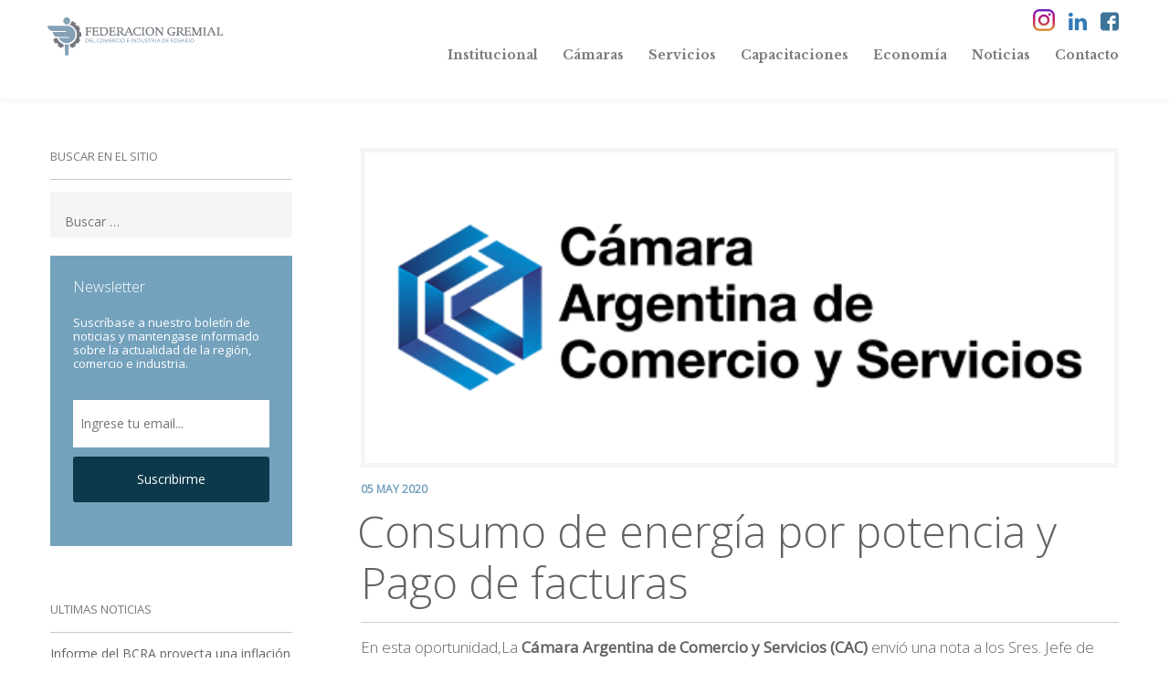

--- FILE ---
content_type: text/html; charset=UTF-8
request_url: https://fecoi.org.ar/la-camara-argentina-de-comercio-y-servicios-cac-realizo-una-nueva-gestion/
body_size: 6687
content:
<!DOCTYPE html>
<html lang="es-ES" xmlns:og="http://opengraphprotocol.org/schema/" xmlns:fb="http://www.facebook.com/2008/fbml">
    <head>
        <meta http-equiv="X-UA-Compatible" content="IE=edge,chrome=1">
        <meta charset="UTF-8">
        <meta name="viewport" content="width=device-width, initial-scale=1">
        <link rel="profile" href="https://gmpg.org/xfn/11">
        
        <link rel="apple-touch-startup-image" href="https://fecoi.org.ar/wp-content/themes/federacion/img/favicon192.png">
        <meta name="mobile-web-app-capable" content="yes">
        <link rel="icon" type="image/png" sizes="192x192" href='https://fecoi.org.ar/wp-content/themes/federacion/img/favicon192.png'/>

        <link rel="pingback" href="https://fecoi.org.ar/xmlrpc.php">
        <link href='https://fonts.googleapis.com/css?family=Libre+Baskerville:400,700|Open+Sans:400,300' rel='stylesheet' type='text/css'>
        <title>Consumo de energía por potencia y Pago de facturas &#8211; Federación Gremial del Comercio e Industria de Rosario</title>
<link rel='dns-prefetch' href='//s.w.org' />
<link rel="alternate" type="application/rss+xml" title="Federación Gremial del Comercio e Industria de Rosario &raquo; Feed" href="https://fecoi.org.ar/feed/" />
<link rel="alternate" type="application/rss+xml" title="Federación Gremial del Comercio e Industria de Rosario &raquo; RSS de los comentarios" href="https://fecoi.org.ar/comments/feed/" />
<link rel="alternate" type="application/rss+xml" title="Federación Gremial del Comercio e Industria de Rosario &raquo; Consumo de energía por potencia y Pago de facturas RSS de los comentarios" href="https://fecoi.org.ar/la-camara-argentina-de-comercio-y-servicios-cac-realizo-una-nueva-gestion/feed/" />
<meta property="og:title" content="Consumo de energía por potencia y Pago de facturas"/><meta property="og:type" content="article"/><meta property="og:description" content=""/><meta property="og:url" content="https://fecoi.org.ar/la-camara-argentina-de-comercio-y-servicios-cac-realizo-una-nueva-gestion/"/><meta property="og:site_name" content="Federación Gremial"/><meta property="og:image" content="https://fecoi.org.ar/wp-content/uploads/2020/02/logo-cac-1.png"/>
<link rel='stylesheet' id='federacion-boot-css'  href='https://fecoi.org.ar/wp-content/themes/federacion/css/bootstrap.min.css' type='text/css' media='all' />
<link rel='stylesheet' id='federacion-style-css'  href='https://fecoi.org.ar/wp-content/themes/federacion/css/main.min.css?dc=3' type='text/css' media='all' />
<link rel='stylesheet' id='federacion-style-ext-css'  href='https://fecoi.org.ar/wp-content/themes/federacion/css/externalCss.min.css?a=2' type='text/css' media='all' />
<link rel='https://api.w.org/' href='https://fecoi.org.ar/wp-json/' />
<link rel="EditURI" type="application/rsd+xml" title="RSD" href="https://fecoi.org.ar/xmlrpc.php?rsd" />
<link rel="wlwmanifest" type="application/wlwmanifest+xml" href="https://fecoi.org.ar/wp-includes/wlwmanifest.xml" /> 
<link rel='prev' title='Se extiende por 30 días el Régimen de Regularización Tributaria provincial' href='https://fecoi.org.ar/se-extiende-por-30-dias-el-regimen-de-regularizacion-tributaria-provincial/' />
<link rel='next' title='Entrada siguiente' href='https://fecoi.org.ar/9951-2/' />
<link rel="canonical" href="https://fecoi.org.ar/la-camara-argentina-de-comercio-y-servicios-cac-realizo-una-nueva-gestion/" />
<link rel='shortlink' href='https://fecoi.org.ar/?p=9945' />
<link rel="alternate" type="application/json+oembed" href="https://fecoi.org.ar/wp-json/oembed/1.0/embed?url=https%3A%2F%2Ffecoi.org.ar%2Fla-camara-argentina-de-comercio-y-servicios-cac-realizo-una-nueva-gestion%2F" />
<link rel="alternate" type="text/xml+oembed" href="https://fecoi.org.ar/wp-json/oembed/1.0/embed?url=https%3A%2F%2Ffecoi.org.ar%2Fla-camara-argentina-de-comercio-y-servicios-cac-realizo-una-nueva-gestion%2F&#038;format=xml" />
    </head>


    <body class="post-template-default single single-post postid-9945 single-format-standard">

        <nav class="navbar" role="navigation">      
            <div class="container">
                <div class="row">
                    <div class="col-md-12">
                        <div class="navbar-header">
                            <!--
                            <a id="call-mobile" href="tel:3416280427" data-ref-bt="Llamar header mobile">
                                <svg version="1.1" id="Capa_1" xmlns="http://www.w3.org/2000/svg" xmlns:xlink="http://www.w3.org/1999/xlink" x="0px" y="0px"
                                     width="36px" height="36px" viewBox="0 0 389.65 389.65" enable-background="new 0 0 389.65 389.65" xml:space="preserve">
                                <g>
                                <path d="M194.777,25.724c93.485,0,169.557,76.072,169.557,169.557s-76.072,169.557-169.557,169.557
                                      S25.22,288.767,25.22,195.282S101.292,25.724,194.777,25.724 M194.777,1.5C87.761,1.5,0.996,88.265,0.996,195.282
                                      c0,107.012,86.765,193.782,193.782,193.782c107.012,0,193.782-86.77,193.782-193.782C388.559,88.265,301.789,1.5,194.777,1.5
                                      L194.777,1.5z M302.81,260.069l-1.091-3.312c-2.554-7.613-10.973-15.564-18.736-17.693l-28.644-7.828
                                      c-7.758-2.107-18.827,0.731-24.531,6.435l-10.36,10.36c-37.659-10.198-67.202-39.74-77.373-77.4l10.36-10.36
                                      c5.677-5.677,8.516-16.747,6.409-24.531l-7.806-28.644c-2.102-7.763-10.102-16.182-17.715-18.736l-3.268-1.091
                                      c-7.64-2.554-18.543,0.026-24.22,5.725l-15.52,15.52c-2.764,2.742-4.538,10.618-4.538,10.645
                                      c-0.521,49.249,18.779,96.677,53.6,131.521c34.724,34.724,81.99,54.003,131.07,53.578c0.263,0,8.376-1.727,11.144-4.494
                                      l15.516-15.52C302.784,278.595,305.341,267.687,302.81,260.069L302.81,260.069z"/>
                                </g>
                                </svg>
                            </a>
                            -->

                            <a class="navbar-brand" href="https://fecoi.org.ar">

                                <img src="https://fecoi.org.ar/wp-content/themes/federacion/img/federacion-logo.svg" alt="Federación Gremial" />


                            </a>
                            <button id="mobile-menu-bt" type="button" class="navbar-toggle collapsed">
                                <span class="icon-bar"></span>
                                <span class="icon-bar hideBar"></span>
                                <span class="icon-bar"></span>
                            </button>
                        </div>
                        <div id="navbar" class="navbar-collapse collapse">
                            <a href="https://www.facebook.com/federacion.gremial/" id="navbar-fb" target="blank">
                                <i class="flaticon-facebook-logo"></i>
                            </a>
                            <a href="https://www.linkedin.com/company/federacion-gremial" id="navbar-in" target="blank">
                              <i class="flaticon-linkedin-logo"></i>
                            </a>
                            <a href="https://www.instagram.com/fecoi1/" id="navbar-li" target="blank">
                                <img src="https://fecoi.org.ar/wp-content/themes/federacion/img/insta-icon.svg" width="24" />
                            </a>
                            <!--/ <a href="https://wa.me/543412678817" id="navbar-ws" target="blank">
                                <img src="https://fecoi.org.ar/wp-content/themes/federacion/img/whatsapp.svg" width="24" />
                            </a>-->
                           
                            <div class="menu-main-menu-container"><ul id="primary-menu" class="menu"><li id="menu-item-32" class="menu-item menu-item-type-post_type menu-item-object-page current-post-parent menu-item-32"><a href="https://fecoi.org.ar/institucional/">Institucional</a></li>
<li id="menu-item-31" class="menu-item menu-item-type-post_type menu-item-object-page menu-item-31"><a href="https://fecoi.org.ar/camaras/">Cámaras</a></li>
<li id="menu-item-30" class="menu-item menu-item-type-post_type menu-item-object-page menu-item-30"><a href="https://fecoi.org.ar/servicios/">Servicios</a></li>
<li id="menu-item-3025" class="menu-item menu-item-type-taxonomy menu-item-object-category menu-item-3025"><a href="https://fecoi.org.ar/categoria/capacitaciones/">Capacitaciones</a></li>
<li id="menu-item-3295" class="menu-item menu-item-type-taxonomy menu-item-object-category menu-item-3295"><a href="https://fecoi.org.ar/categoria/economia/">Economía</a></li>
<li id="menu-item-3298" class="menu-item menu-item-type-taxonomy menu-item-object-category current-post-ancestor current-menu-parent current-post-parent menu-item-3298"><a href="https://fecoi.org.ar/categoria/noticias/">Noticias</a></li>
<li id="menu-item-26" class="menu-item menu-item-type-post_type menu-item-object-page menu-item-26"><a href="https://fecoi.org.ar/contacto/">Contacto</a></li>
</ul></div>
                        </div><!--/.navbar-collapse -->
                    </div>

                </div>


            </div>
        </nav>



<div class="container">
    <div class="row">
        <div class="col-md-12">
            
<aside id="secondary" class="widget-area" role="complementary">
    	<section id="search-3" class="widget widget_search"><h2 class="widget-title">Buscar en el sitio</h2><form role="search" method="get" class="search-form" action="https://fecoi.org.ar/">
				<label>
					<span class="screen-reader-text">Buscar:</span>
					<input type="search" class="search-field" placeholder="Buscar &hellip;" value="" name="s" />
				</label>
				<input type="submit" class="search-submit" value="Buscar" />
			</form></section><section id="newsletterwidgetworq-2" class="widget widget_newsletterwidgetworq">        <div id="suscribir-newsletter-widget">
            <div class="ajaxing"><span></span></div>
            <h3>Newsletter</h3>
            <p>Suscríbase a nuestro boletín de noticias y mantengase informado sobre la actualidad de la región, comercio e industria.</p>
            <form id="form-suscribir-newsletter" method="post" action="https://app.envialosimple.com/form/subscribe">
                <input type="hidden" name="FormID" value="4" /> 
                <input type="hidden" name="AdministratorID" value="67579" /> 
                <input type="hidden" name="isFacebook" value="0" />
                <input type="email" placeholder="Ingrese tu email..." name="Email"/>
                <button>Suscribirme</button>
            </form>

        </div>

        </section><section id="text-2" class="widget widget_text">			<div class="textwidget"><div class="fb-page" data-href="https://www.facebook.com/federacion.gremial/" data-small-header="false" data-adapt-container-width="true" data-hide-cover="false" data-show-facepile="true"><blockquote cite="https://www.facebook.com/federacion.gremial/" class="fb-xfbml-parse-ignore"><a href="https://www.facebook.com/federacion.gremial/">Federacion Gremial</a></blockquote></div></div>
		</section>
        </section>		<section id="recent-posts-3" class="widget widget_recent_entries">		<h2 class="widget-title">Ultimas Noticias</h2>		<ul>
					<li>
				<a href="https://fecoi.org.ar/informe-del-bcra-proyecta-una-inflacion-de-201-para-2026/">Informe del BCRA proyecta una inflación de 20,1% para 2026</a>
						</li>
					<li>
				<a href="https://fecoi.org.ar/ley-tributaria-santa-fe-2026-principales-modificaciones/">Ley Tributaria Santa Fe 2026: principales modificaciones</a>
						</li>
					<li>
				<a href="https://fecoi.org.ar/el-consumo-de-los-hogares-retrocedio-28/">El consumo de los hogares retrocedió 2,8%</a>
						</li>
					<li>
				<a href="https://fecoi.org.ar/subio-66-el-indicador-mensual-de-actividad-economica-de-santa-fe/">Subió 6,6% el Indicador Mensual de Actividad Económica de Santa Fe</a>
						</li>
				</ul>
		</section>		</aside><!-- #secondary -->

            <div id="primary" class="content-area">
                <main id="main" class="site-main" role="main">

                    
<article id="post-9945" class="entrada-single post-9945 post type-post status-publish format-standard has-post-thumbnail hentry category-noticias">

    <div class="entrada-single-thumbnail"  style="background-image: url(https://fecoi.org.ar/wp-content/uploads/2020/02/logo-cac-1.png);">

    </div>
    <h3 class="entrada-single-fecha">
        05 May 2020    </h3>
    <h1 class="entrada-single-titulo">
        Consumo de energía por potencia y Pago de facturas    </h1>


    <div class="entrada-single-contenido">
        <p>En esta oportunidad,La <strong>Cámara Argentina de Comercio y Servicios</strong> <strong>(CAC)</strong> envió una nota a los Sres. Jefe de Gabinete de Ministros, Ministro de Desarrollo Productivo, Secretario de Energía y al Interventor del Ente Nacional Regulador de la Electricidad (ENRE) con motivo del tema de referencia.</p>
<p>A través de la misma, nuestra Entidad solicitó que se anule la venta de energía por potencia o en block a todos aquellos consumidores que, por motivo de la pandemia coronavirus COVID-19 y aislamiento preventivo social y obligatorio decretado, no han podido abrir sus empresas y/o comercios o que, en su defecto, hayan tenido una baja sustancial en su facturación mensual ante la imposibilidad de hacer frente a sus obligaciones.</p>
<p>En este sentido, y en contrapartida al consumo por potencia o en block, se requirió que las empresas y comercios deban abonar únicamente por la energía consumida –según indique el medidor- y luego no ser multados en caso de volver a contratar consumo por potencia una vez que se decrete la salida de la emergencia sanitaria.</p>
<p>Por último, también la CAC solicitó el diferimiento de todas las facturas correspondientes a los meses de marzo, abril, mayo y junio del corriente año para que sean canceladas durante el primer trimestre del próximo año, teniendo en cuenta aquellos sectores que continuarán con una parálisis total en sus operaciones.</p>
<p>Podrá acceder a la nota <a href="http://app.dyncontact.com.ar/in/go/05CDA3D8C15D460DAEFA780762941C76/16634@CD139C15B0E6446D8F66289925C34B4C" target="_blank" rel="noopener noreferrer" data-saferedirecturl="https://www.google.com/url?q=http://app.dyncontact.com.ar/in/go/05CDA3D8C15D460DAEFA780762941C76/16634@CD139C15B0E6446D8F66289925C34B4C&amp;source=gmail&amp;ust=1588773833893000&amp;usg=AFQjCNFmIkexZl4b44sCSVmk-dcK0hoEAg">haciendo click aquí.</a></p>
    </div><!-- .entry-content -->

    
    <div class="entrada-single-compartir">
        <h4>Compartir articulo</h4>
        <a href="#" class="red-social compartir-nota-fb"><i class="flaticon-facebook-logo"></i> Facebook</a>
        <a href="#" id="red-linkedin" class="red-social compartir-nota-ln"><i class="flaticon-linkedin-logo"></i> Linkedin</a>
        <a href="#" id="red-twitter" class="red-social compartir-nota-tw"><i class="flaticon-twitter-logo-silhouette"></i> Twitter</a>
    </div>


</article><!-- #post-## -->





                </main><!-- #main -->
            </div><!-- #primary -->

            <div class="clearfix"></div>

        </div>
    </div>
</div>


<section id="contenido-relacionado">

    <div class="container">
        <div class="row">
            <h2>»Entradas relacionadas</h2>
        </div>
        <div class="row">

                                    <div class="col-md-3 col-xs-12 col-sm-6">
                            <a href="https://fecoi.org.ar/subio-66-el-indicador-mensual-de-actividad-economica-de-santa-fe/" class="noticia">
                                <div class="noticia-bg">
                                    <div class="noticia-bg-inner" style="background-image:url(https://fecoi.org.ar/wp-content/uploads/2026/01/2020-12-22NID_269455O_1-300x169.jpeg);"></div>
                                </div>
                                <div class="noticia-contenido">
                                    <h5 class="noticia-categoria">Informes del Dto. de Economía</h5>
                                    <h3 class="noticia-titulo">Subió 6,6% el Indicador Mensual de Actividad Económica de Santa Fe</h3>      
                                </div>

                            </a>
                        </div>

                                                <div class="col-md-3 col-xs-12 col-sm-6">
                            <a href="https://fecoi.org.ar/informe-del-bcra-proyecta-una-inflacion-de-201-para-2026/" class="noticia">
                                <div class="noticia-bg">
                                    <div class="noticia-bg-inner" style="background-image:url(https://fecoi.org.ar/wp-content/uploads/2024/06/banco-central-HERNAN-MOMBELLI-1-1-300x200.jpg);"></div>
                                </div>
                                <div class="noticia-contenido">
                                    <h5 class="noticia-categoria">Informes del Dto. de Economía</h5>
                                    <h3 class="noticia-titulo">Informe del BCRA proyecta una inflación de 20,1% para 2026</h3>      
                                </div>

                            </a>
                        </div>

                                                <div class="col-md-3 col-xs-12 col-sm-6">
                            <a href="https://fecoi.org.ar/el-consumo-de-los-hogares-retrocedio-28/" class="noticia">
                                <div class="noticia-bg">
                                    <div class="noticia-bg-inner" style="background-image:url(https://fecoi.org.ar/wp-content/uploads/2024/09/SD6J6KJIQBHGJBQBGNB5QSYF2A-1-300x169.jpg);"></div>
                                </div>
                                <div class="noticia-contenido">
                                    <h5 class="noticia-categoria">Informes del Dto. de Economía</h5>
                                    <h3 class="noticia-titulo">El consumo de los hogares retrocedió 2,8%</h3>      
                                </div>

                            </a>
                        </div>

                                                <div class="col-md-3 col-xs-12 col-sm-6">
                            <a href="https://fecoi.org.ar/ley-tributaria-santa-fe-2026-principales-modificaciones/" class="noticia">
                                <div class="noticia-bg">
                                    <div class="noticia-bg-inner" style="background-image:url(https://fecoi.org.ar/wp-content/uploads/2024/12/cmara_de_diputados_de_la_provincia_de_santa_fe_cover-1-300x200.jpg);"></div>
                                </div>
                                <div class="noticia-contenido">
                                    <h5 class="noticia-categoria">Informes del Dto. de Economía</h5>
                                    <h3 class="noticia-titulo">Ley Tributaria Santa Fe 2026: principales modificaciones</h3>      
                                </div>

                            </a>
                        </div>

                        
        </div>
    </div>



</section>



<footer>

            <div class="container">
            <div class="row">
                <div class="col-md-12">
                    <section id="forme-parte">
                        <h3><span>»</span> Forme parte de Federación Gremial</h3>
                        <h4>Conozca todos los beneficios que la Federación Gremial, pone a la disposición de su empresa y sea parte del polo de empresarios más grande del pais.</h4>
                        <a href="https://fecoi.org.ar/quiero-asociarme/" class="bt-sitio bt-sitio-marron">Quiero asociarme</a>
                    </section>
                </div>
            </div>
        </div>
        <div class="ajaxing"><span></span></div>
    <div class="container">
        <div class="row">
            <div class="col-md-8 col-sm-12">
                <div id="navbar-footer" class="navbar-collapse collapse">
                    <a href="#" id="footer-logo">
                        <img src="https://fecoi.org.ar/wp-content/themes/federacion/img/federacion-logo-footer.jpg" alt="Federacion Gremial" />
                    </a>
                    <div class="clearfix"></div>
                    <div class="menu-menu-secundario-container"><ul id="footer-menu" class="menu"><li id="menu-item-62" class="menu-item menu-item-type-post_type menu-item-object-page menu-item-62"><a href="https://fecoi.org.ar/institucional/">Institucional</a></li>
<li id="menu-item-61" class="menu-item menu-item-type-post_type menu-item-object-page menu-item-61"><a href="https://fecoi.org.ar/camaras/">Cámaras</a></li>
<li id="menu-item-60" class="menu-item menu-item-type-post_type menu-item-object-page menu-item-60"><a href="https://fecoi.org.ar/servicios/">Servicios</a></li>
<li id="menu-item-4141" class="menu-item menu-item-type-taxonomy menu-item-object-category menu-item-4141"><a href="https://fecoi.org.ar/categoria/capacitaciones/">Capacitaciones</a></li>
<li id="menu-item-4142" class="menu-item menu-item-type-taxonomy menu-item-object-category menu-item-4142"><a href="https://fecoi.org.ar/categoria/economia/">Economía</a></li>
<li id="menu-item-56" class="menu-item menu-item-type-post_type menu-item-object-page menu-item-56"><a href="https://fecoi.org.ar/contacto/">Contacto</a></li>
</ul></div>
                </div>
            </div>
            <div class="col-md-4 col-sm-12">
                <div id="suscribir-footer">
                    <h4>Suscríbase a nuestro Newsletter</h4>
                    <p>Reciba en su casilla de email nuestras últimas<br/>
                        noticias, novedades y eventos.</p>
                    <form id="form-suscribir-footer" method="post" action="//fecoi.us16.list-manage.com/subscribe/post?u=a78ecaee793648275db5cc336&amp;id=6b3a73ee76">
                         <div style="position: absolute; left: -5000px;" aria-hidden="true"><input type="text" name="b_a78ecaee793648275db5cc336_6b3a73ee76" tabindex="-1" value=""></div>
                        <input type="email" placeholder="Ingresa tu email..." name="EMAIL"/>
                        <button class="bt-sitio">Suscribirme</button>
                    </form>
                </div>


            </div>
        </div>


    </div>

    <div id="footer-copyright">

        <div class="container">
            <div class="row">
                <div class="col-md-12">
                    &copy;2026 Federación Gremial del Comercio e Industria de Rosario.  <a href="http://worq.com.ar"  target="blank"> Desarrolla WORQ</a>
                </div>
            </div>
        </div>

    </div>
</footer>



    <div id="fb-root"></div>
    <script>(function (d, s, id) {
            var js, fjs = d.getElementsByTagName(s)[0];
            if (d.getElementById(id))
                return;
            js = d.createElement(s);
            js.id = id;
            js.src = "//connect.facebook.net/es_ES/sdk.js#xfbml=1&version=v2.6&appId=388886614495246";
            fjs.parentNode.insertBefore(js, fjs);
        }(document, 'script', 'facebook-jssdk'));</script>


<script type='text/javascript' src='https://fecoi.org.ar/wp-includes/js/jquery/jquery.js'></script>
<script type='text/javascript' src='https://fecoi.org.ar/wp-content/themes/federacion/js/plugins.min.js'></script>
<script type='text/javascript'>
/* <![CDATA[ */
var Federacion = {"ajaxUrl":"https:\/\/fecoi.org.ar\/wp-admin\/admin-ajax.php","themeUrl":"https:\/\/fecoi.org.ar\/wp-content\/themes\/federacion"};
/* ]]> */
</script>
<script type='text/javascript' src='https://fecoi.org.ar/wp-content/themes/federacion/js/main.min.js?a=b'></script>
<script id="mcjs">!function (c, h, i, m, p) {
        m = c.createElement(h), p = c.getElementsByTagName(h)[0], m.async = 1, m.src = i, p.parentNode.insertBefore(m, p)
    }(document, "script", "https://chimpstatic.com/mcjs-connected/js/users/a78ecaee793648275db5cc336/36379a0bc3fc7e59ad52323ff.js");</script>
<script>
    (function (i, s, o, g, r, a, m) {
        i['GoogleAnalyticsObject'] = r;
        i[r] = i[r] || function () {
            (i[r].q = i[r].q || []).push(arguments)
        }, i[r].l = 1 * new Date();
        a = s.createElement(o),
                m = s.getElementsByTagName(o)[0];
        a.async = 1;
        a.src = g;
        m.parentNode.insertBefore(a, m)
    })(window, document, 'script', 'https://www.google-analytics.com/analytics.js', 'ga');

    ga('create', 'UA-82659618-1', 'auto');
    ga('send', 'pageview');

</script>

<script defer src="https://static.cloudflareinsights.com/beacon.min.js/vcd15cbe7772f49c399c6a5babf22c1241717689176015" integrity="sha512-ZpsOmlRQV6y907TI0dKBHq9Md29nnaEIPlkf84rnaERnq6zvWvPUqr2ft8M1aS28oN72PdrCzSjY4U6VaAw1EQ==" data-cf-beacon='{"version":"2024.11.0","token":"2ff6082edae44d229a5102860c52712f","r":1,"server_timing":{"name":{"cfCacheStatus":true,"cfEdge":true,"cfExtPri":true,"cfL4":true,"cfOrigin":true,"cfSpeedBrain":true},"location_startswith":null}}' crossorigin="anonymous"></script>
</body>
</html>

--- FILE ---
content_type: text/css
request_url: https://fecoi.org.ar/wp-content/themes/federacion/css/main.min.css?dc=3
body_size: 8505
content:

button,a,.gal-nav{transition:background .4s linear}@media(min-width:1200px){.container{width:1200px}}.col-xs-15,.col-sm-15,.col-md-15,.col-lg-15{position:relative;min-height:1px;padding-right:10px;padding-left:10px}.col-xs-15{width:20%;float:left}@media(min-width:768px){.col-sm-15{width:20%;float:left}}@media(min-width:992px){.col-md-15{width:20%;float:left}}@media(min-width:1200px){.col-lg-15{width:20%;float:left}}body{font-family:'Libre Baskerville',serif;background:white;position:relative}body.single{background:white}body.noScroll{overflow:hidden}h1,h2,h3,h4,p{cursor:default}.navbar{padding-top:10px;position:relative;z-index:12}.single .navbar{box-shadow:0 3px 6px #f5f5f5;padding-bottom:15px}#navbar{padding-right:0;position:relative}#navbar-in{position:absolute;top:0;right:35px;cursor:pointer;display:block}#navbar-li{position:absolute;top:0;right:70px;cursor:pointer;display:block}#navbar-ws{position:absolute;top:0;right:105px;cursor:pointer;display:block}#navbar-fb{position:absolute;top:0;right:0px;cursor:pointer;display:block}#navbar-fb i{color:#3c7597}#navbar ul{list-style:none;text-align:right;padding:0;margin:0;padding-top:0;padding-bottom:15px;margin-top:35px}#navbar ul li{display:inline-block;margin-right:2px;position:relative;margin-left:21px}#navbar ul li:last-child{margin-right:0}#navbar ul>li:last-child a{padding-right:0}#navbar ul>li a{display:inline-block;color:#7a7b7f;font-size:14px;font-weight:bold;transition:all .3s ease;padding:5px 0;border-radius:0;border-bottom:3px solid white}#navbar ul>li a:hover,#navbar ul>li.current-menu-item a{text-decoration:none;color:#5f9abd;border-color:#7ba1b6}#navbar-header-mobile{display:none}#navbar ul li.contacto-menu{float:right}@media(max-width:1200px){#navbar ul{position:absolute;right:15px;bottom:0}#navbar{padding-bottom:30px}}@media(max-width:991px){#navbar{padding-bottom:0}.navbar-header{float:none;text-align:left}.navbar-toggle{display:block}#navbar ul{position:relative;right:0;padding-top:0}}#navbar ul.sub-menu{position:absolute;left:0;top:27px;background:white;width:300px;padding:0;border-radius:3px;z-index:10;display:none;padding-top:5px;margin-top:10px}#navbar ul.sub-menu.visible{display:block}#navbar ul.sub-menu li:first-child:before{content:'';width:0;height:0;border-style:solid;border-width:0 5.5px 6px 5.5px;border-color:transparent transparent #f6f6f6 transparent;position:absolute;top:-11px;left:16px}#navbar ul.sub-menu li{display:block;position:relative;text-align:left;margin:0;border-radius:4px}#navbar ul.sub-menu li:nth-child(odd){background:#f6f6f6;border-radius:0}#navbar ul.sub-menu li a{font-size:13px;font-weight:600;color:#222;display:block;padding:8px 15px;transition:.1s all ease-in;border-radius:0}#navbar ul.sub-menu li a:hover,#navbar ul.sub-menu li.current-menu-item a{background:#ba2016;color:white;text-indent:5px}.sub-menu-productos-bg{position:fixed;top:0;bottom:0;left:0;right:0;background:rgba(0,0,0,0.8);z-index:5;display:none}@media(max-width:992px){#navbar ul li{margin-left:15px}#navbar ul li a{font-size:15px}#navbar ul li.contacto-menu{float:none}#navbar ul{text-align:right}}@media(max-width:768px){#navbar ul li.contacto-menu{float:none}.secondary-nav{display:none}#navbar ul.sub-menu{width:100%}#navbar ul.sub-menu li:first-child:before{display:none}#navbar ul.sub-menu li a{font-size:15px;padding:13px 15px}.sub-menu-productos-bg{display:block}}.page .navbar-brand svg .st1,.single .navbar-brand svg .st1,.noScroll .navbar-brand svg .st1,.noScroll #call-mobile svg,.page #call-mobile svg,.single #call-mobile svg,.page{fill:white}.navbar-brand{height:auto;padding-left:0;padding:0;width:320px;margin-top:9px;position:relative;z-index:30}.navbar-brand svg{width:196px}.navbar-brand .st0,#footer-logo .st0{fill:#ed5f01}#footer-logo .st1{fill:#2e2f33}.logged-in .navbar{margin-top:10px}.navbar-toggle .icon-bar{background:#827e7e}@media(max-width:991px){#navbar ul li{margin-left:25px;margin-right:0}}#mobile-menu-bt .icon-bar{transform-origin:30% 50%;transition:all .6s cubic-bezier(0.23,1,0.32,1)}.navbar-toggle{float:right;left:10px;top:21px;z-index:10;margin-right:0}.noScroll .navbar-toggle .icon-bar{background:#c1bdbd}.navbar-toggle .icon-bar{width:36px;height:3px;border-radius:0}.navbar-toggle .icon-bar+.icon-bar{margin-top:6px}#call-mobile{display:none;float:right;cursor:pointer;width:36px;height:36px;color:#FFF;position:fixed;right:15px;top:6px}#call-mobile svg{fill:white}@media(max-width:991px){.navbar{padding-top:0}#call-mobile{display:block}.navbar-header{position:relative;z-index:20}.navbar-brand{display:inline-block;float:none;padding-top:11px;padding-bottom:4px}.navbar-brand svg{width:115px}#navbar.collapse{visibility:hidden;height:0;display:none}#navbar{opacity:0;transform:scale(1.1);transition:transform .6s cubic-bezier(0.23,1,0.32,1),opacity .6s cubic-bezier(0.23,1,0.32,1)}.noScroll #navbar{opacity:1;transform:scale(1);padding:0}.noScroll #mobile-menu-bt .icon-bar:last-child{transform:rotate3d(0,0,1,-45deg)}.noScroll .icon-bar.hideBar{display:none}.noScroll #mobile-menu-bt .icon-bar:first-child{transform:rotate3d(0,0,1,45deg);margin-top:5px}#navbar{width:100%;max-height:none;height:100vh}#navbar-header-mobile{text-align:center;padding-top:44px;display:block}.navbar-mobile-brand img{width:190px}#navbar ul li{display:block;margin:0;padding:0;margin-bottom:5px}#navbar ul li a{display:block;margin:0;text-align:center;font-size:32px;padding:10px 0}}@media(max-width:440px){#navbar ul li a{font-size:26px;padding:4px 0}.navbar-brand{width:263px;margin:20px 0 5px}}@media(max-width:385px){.navbar-brand{width:230px;margin:20px 0 5px}}@media(max-width:340px){.navbar-brand{width:180px;margin:23px 0 5px}}#main-home{width:64.5%;float:left;padding-right:20px}#sidebar-home{width:35.5%;float:left}@media(max-width:768px){#main-home{width:100%;float:none;padding-right:0}#sidebar-home{width:100%;float:none}}#slider-home{margin-bottom:20px;position:relative}#slider-home-noticias{min-height:400px}#slider-home-noticias .noticia-destacada-slider{display:none}#slider-home-noticias .noticia-destacada-slider:first-child,#slider-home-noticias .noticia-destacada-slider.slick-slide{display:block}@media(max-width:600px){#slider-home{margin-bottom:0}#slider-home-noticias{min-height:340px}.slick-prev{left:0!important}.slick-next{right:0!important}.slick-prev,.slick-next{top:43%!important}}.noticia-destacada-slider{position:relative;min-height:400px;padding:35px 35px 35px 37px;border-radius:3px;display:block;overflow:hidden;z-index:10}.noticia-destacada-bg{position:absolute;top:0;left:0;bottom:0;right:0;transition:.7s all ease-in-out;z-index:0;background-size:cover;background-repeat:no-repeat;background-position:50%;background-color:#767880}.noticia-destacada-slider:hover .noticia-destacada-bg{transform:scale(1.05);box-shadow:0 0 30px rgba(0,0,0,0.6) inset}.noticia-destacada-slider .noticia-destacada-bg:before{content:' ';position:absolute;top:0;bottom:0;width:100%;left:0;background:-moz-linear-gradient(top,rgba(0,0,0,0) 0,rgba(0,0,0,0) 27%,rgba(0,0,0,0.65) 93%,rgba(0,0,0,0.65) 100%);background:-webkit-linear-gradient(top,rgba(0,0,0,0) 0,rgba(0,0,0,0) 27%,rgba(0,0,0,0.65) 93%,rgba(0,0,0,0.65) 100%);background:linear-gradient(to bottom,rgba(0,0,0,0) 0,rgba(0,0,0,0) 27%,rgba(0,0,0,0.65) 93%,rgba(0,0,0,0.65) 100%);filter:progid:DXImageTransform.Microsoft.gradient(startColorstr='#00000000',endColorstr='#a6000000',GradientType=0)}.noticia-destacada-slider span{position:absolute;top:29px;left:36px;text-shadow:0 1px 3px rgba(0,0,0,0.42);font-size:16px;color:white;font-weight:bold;padding:2px 5px;background:#fff;border-radius:3px;font-size:11px;text-shadow:none;color:#85a1b5;font-family:Open Sans;text-transform:uppercase}.noticia-destacada-share{position:absolute;top:26px;right:9px;font-size:7px}.noticia-destacada-share i{color:white;font-size:15px;display:none}.noticia-destacada-share i:before{font-size:16px}.noticia-destacada-slider h2{color:white;font-size:32px;font-weight:bold;margin:0;position:absolute;top:242px;line-height:36px;cursor:pointer;padding-right:70px}@media(max-width:600px){.noticia-destacada-slider span{top:20px;left:20px}.noticia-destacada-slider{min-height:300px;padding:20px}.noticia-destacada-slider h2{font-size:22px;top:190px;padding-right:20px;line-height:28px}}.imagen-sidebar{display:table;width:100%;height:190px;text-decoration:none;border-radius:3px;margin-bottom:20px;position:relative;overflow:hidden;z-index:10;background:#85a1b5}.imagen-sidebar.size-mediano{height:265px}.imagen-sidebar.size-grande{height:400px}.imagen-sidebar-bg{position:absolute;background-position:50%;background-size:cover;left:0;top:0;bottom:0;width:100%;transition:.7s all ease-in-out;z-index:0}.imagen-sidebar:hover .imagen-sidebar-bg{transform:scale(1.05);box-shadow:0 0 70px rgba(0,0,0,0.6) inset}.imagen-sidebar-container{display:table-cell;vertical-align:middle;padding-top:16px;position:relative;padding-left:29px}.imagen-sidebar h3{color:white;font-size:32px;font-weight:bold;margin:0;text-decoration:none;cursor:pointer;line-height:38px;letter-spacing:-1px}.imagen-sidebar:hover,.imagen-sidebar:focus,.imagen-sidebar:active{text-decoration:none}@media(max-width:600px){.imagen-sidebar{height:150px}}@media(max-width:420px){.imagen-sidebar.size-grande{height:89vw}}.noticia{border-bottom:2px solid #77a3ba;position:relative;display:block;text-decoration:none;overflow:hidden;margin-bottom:20px}.noticia .noticia-share{position:absolute;color:white;right:9px;top:9px;display:none}.noticia-bg{height:140px;border-top-left-radius:3px;border-top-right-radius:3px;position:relative;overflow:hidden;z-index:10}.noticia-bg-inner{position:absolute;top:0;bottom:0;left:0;right:0;background-size:cover;transition:.7s all ease-in-out;border-top-left-radius:3px;border-top-right-radius:3px;z-index:2}.noticia:hover .noticia-bg-inner{transform:scale(1.05);box-shadow:0 0 70px rgba(0,0,0,0.6) inset}.noticia .noticia-contenido{min-height:129px;padding:10px 9px;transition:.2s background cubic-bezier(0,0.93,0.75,0.72)}.noticia .noticia-categoria{color:#9ca9b2;font-weight:bold;font-size:11px;margin:0;text-transform:uppercase;font-family:Open Sans;white-space:nowrap;overflow:hidden;text-overflow:ellipsis}.noticia .noticia-titulo{color:#4e453a;font-weight:bold;font-size:14px;margin:0;min-height:75px;margin-top:13px;cursor:pointer;text-decoration:none!important}.noticia:hover{border-color:#093347;text-decoration:none}.noticia:hover .noticia-contenido{background:#3387af}.noticia:hover .noticia-titulo{color:white;text-decoration:underline}.noticia:hover .noticia-categoria{color:#093347}@media(max-width:991px){.noticia{margin-bottom:20px}}@media(max-width:768px){#latestnewsworq-2 .col-md-4:nth-child(3){display:none}}@media(max-width:500px){#latestnewsworq-2 .col-md-4:nth-child(3){display:block}#latestnewsworq-2 .col-xs-6{width:100%}.noticia .noticia-contenido{min-height:0}}#proximas-actividades-widget{background:#dfdfdf;border-radius:3px;padding:17px 11px;margin-bottom:20px;padding-bottom:0}#proximas-actividades-widget h2{font-size:17px;color:#4a535b;font-weight:bold;margin:0;margin-bottom:15px}.actividades-ver-agenda{display:inline-block;background:#d4d4d4;font-size:11px;font-weight:bold;text-transform:uppercase;color:#4a535b;font-family:Open Sans;overflow:hidden;border-radius:3px;padding:12px 15px;margin-bottom:-5px}.actividades-ver-agenda:hover{background:#c3c9cd}.actividades-ver-agenda i{float:left}.actividades-ver-agenda span{float:right;margin-top:7px;margin-left:5px}.actividades-ver-agenda .flaticon-business:before{margin-left:1px}.proxima-actividad{display:table;width:100%;background:white;border-radius:3px;text-decoration:none!important;margin-bottom:15px}.actividad-fecha{display:table-cell;background:#c3c9cd;border-top-left-radius:3px;border-bottom-left-radius:3px;text-align:center;width:63px;min-width:60px;vertical-align:middle;transition:.4s all ease-in}.actividad-fecha-dia{font-size:22px;color:#313435;font-weight:bold;margin:0;line-height:26px;transition:.4s all ease-in}.actividad-fecha-mes{font-size:13px;color:#5c6063;text-transform:uppercase;font-weight:bold;margin:0;transition:.4s all ease-in}.actividad-contenido{font-size:13px;color:#4b5d66;display:table-cell;padding:18px 14px;vertical-align:middle;height:64px}.actividad-contenido h3{margin:0;cursor:pointer;font-size:13px;line-height:14px}.proxima-actividad:hover .actividad-fecha{background:#a1b1bb}.proxima-actividad:hover .actividad-fecha-mes{color:#fff}.proxima-actividad:hover .actividad-fecha-dia{color:#fff}aside .widget{margin-bottom:20px}.widget-title{font-family:Open Sans;color:#797979;font-size:13px;font-weight:400;border-bottom:1px solid #c8c8c8;text-transform:uppercase;margin:0;padding-bottom:16px;margin-bottom:13px}.widget_search .search-form span{display:none}.widget_search .search-form label{width:100%;display:block}.widget_search .search-form .search-field{background:#f5f5f5;border:0;width:100%;font-family:Open Sans;font-weight:400;color:#7e7e7e;font-size:14px;border-radius:3px;padding:23px 16px 7px;outline:none!important;transition:.2s all ease-in}.widget_search .search-form .search-field:focus{box-shadow:0 0 5px #ababab inset}.widget_search .search-form .search-submit{display:none}.widget_recent_entries ul{list-style:none;padding:0;margin:0}.widget_recent_entries ul li{margin-bottom:25px}.widget_recent_entries ul li a{font-family:Open Sans;font-size:14px;font-weight:400;text-decoration:underline;color:#636363;transition:.4s all ease-in}.widget_recent_entries ul li a:hover{color:#74a2bd}#suscribir-newsletter-widget{background:#74a2bd;font-family:Open Sans;color:white;padding:23px 25px 48px;position:relative}#suscribir-newsletter-widget h3{margin:0;font-weight:300}#suscribir-newsletter-widget p{font-size:13px;line-height:15px;margin:20px 0 32px}#form-suscribir-newsletter{position:relative}#form-suscribir-newsletter input{display:block;width:100%;color:#979797;font-size:14px;border:0;padding:16px 8px}#form-suscribir-newsletter.input-error input[type=email]{box-shadow:0 0 7px #c51f1f inset}#form-suscribir-newsletter button{display:block;width:100%;background:#0c394b;border:0;color:white;font-size:14px;padding:15px 0;margin-top:10px;border-radius:3px;transition:all .7s linear}#form-suscribir-newsletter button:hover{background:#02d8da}#forme-parte{background:url(../img/asociate-bg.jpg) #38596a no-repeat 50%;border-radius:3px;padding:60px 38px 45px;background-size:cover;margin-bottom:50px}#forme-parte h3{color:#f3f3f3;font-size:28px;font-weight:bold;margin:0}#forme-parte h3 span{color:#79644a}#forme-parte h4{color:#f3f3f3;font-size:14px;font-weight:bold;max-width:580px}#forme-parte a{padding:10px 20px}@media(max-width:768px){#forme-parte{padding:40px 30px}#forme-parte h3{font-size:26px}}@media(max-width:600px){#forme-parte{padding:40px 30px;margin-bottom:30px}#forme-parte h3{font-size:24px}}@media(max-width:400px){#forme-parte{padding:40px 30px}#forme-parte h3{font-size:22px}#forme-parte h4{font-size:12px}}#suscribir-footer{float:right}#suscribir-footer h4{font-size:19px;color:#313435;font-weight:400;margin:0}#suscribir-footer p{font-size:12px;margin:10px 0;line-height:17px}input[name=sex]{position:absolute;top:-2000px;left:-9999px}#form-suscribir-footer{border:2px solid #b4c7cc;overflow:hidden;border-radius:4px;padding:5px 5px;background:white;width:auto;right:0;top:0;transition:.2s all ease-in;margin-top:10px;float:left}#form-suscribir-footer.focus{box-shadow:#c1c3c7 0 0 4px}#form-suscribir-footer.input-error{box-shadow:#ff9797 0 0 3px;border:2px solid #ff9797}#form-suscribir-footer input[type=email]{border:0;font-size:12px;color:#7a7a7a;font-weight:400;float:left;display:inline-block;padding:15px 0 10px 5px;outline:0}#form-suscribir-footer button{border:0;text-align:center;display:inline-block;padding:10px 24px}@media(max-width:1200px){#form-suscribir-footer input[type=email]{width:135px}}@media(max-width:991px){#suscribir-footer{float:none;margin-top:20px}}footer{background:white;padding:50px 0 20px;background-size:cover;position:relative}footer .menu-menu-1-container{display:block;width:100%;text-align:center}#footer-logo{display:inline-block;margin-top:10px}#footer-logo svg{width:205px}#footer-logo img{max-width:100%}#navbar-footer{float:none;width:100%;position:relative;text-align:left;padding:0}#navbar-footer ul{list-style:none;text-align:left;padding:0;margin:0;padding-top:22px}#navbar-footer ul li{display:inline-block;margin-right:15px;position:relative}#navbar-footer ul li a{display:inline-block;color:#7a7b7f;font-size:12px;font-weight:600;padding:5px 1px;border-bottom:2px solid white;transition:all .5s linear}#navbar-footer ul li a:hover{text-decoration:none;color:#5f9abd;border-color:#7ba1b6}#footer-menu ul.sub-menu{position:absolute;left:0;top:-205px;background:#ececec;width:300px;padding:0;border-radius:3px;z-index:10;display:none;padding-bottom:5px;margin-top:10px}#footer-menu ul.sub-menu.visible{display:block}#footer-menu ul.sub-menu li:last-child:before{content:'';width:0;height:0;border-style:solid;border-width:6px 5.5px 0 5.5px;border-color:#ececec rgba(0,0,0,0) rgba(0,0,0,0) rgba(0,0,0,0);position:absolute;bottom:-11px;left:16px}#footer-menu ul.sub-menu li{display:block;position:relative;text-align:left;margin:0;border-radius:4px}#footer-menu ul.sub-menu li:nth-child(odd){background:#f6f6f6;border-radius:0}#footer-menu ul.sub-menu li a{font-size:13px;font-weight:600;color:#222;display:block;padding:8px 15px;transition:.1s all ease-in;border-radius:0;text-decoration:none}#footer-menu ul.sub-menu li a:hover,#footer-menu ul.sub-menu li.current-menu-item a{background:#ba2016;color:white;text-indent:5px}#footer-copyright{color:#aaa;font-size:11px;margin-top:55px;text-align:left;font-weight:400}#footer-copyright a{color:#aaa;float:right}@media(max-width:1200px){#footer-copyright{width:100%;padding:0 60px}}@media(max-width:991px){#footer-copyright{text-align:center;margin-top:45px;padding:0;line-height:26px;font-size:12px}footer .menu-menu-1-container{display:none}#footer-logo{position:relative;display:block;margin-bottom:20px}}@media(max-width:768px){#footer-copyright{font-size:10px}#footer-copyright a{float:none}}@media(max-width:575px){#footer-menu{display:none}#footer-logo,#suscribir-footer{text-align:center}#form-suscribir-footer{width:100%}#form-suscribir-footer button{float:right}}.bt-sitio{display:inline-block;text-decoration:none;color:#FFF;background:#599eaf;padding:15px 36px;text-transform:none;font-size:14px;font-weight:400;border-radius:4px;transition:.2s border-radius ease-in,background .2s ease-in;border:0}.bt-sitio:hover{text-decoration:none;color:white;background:#7bbccc;border-radius:4px}.bt-cta{box-shadow:0 1px 8px rgba(134,134,134,0.54);padding:15px 33px}.bt-oscuro{color:white;background:#2e2f33}.bt-oscuro:hover{background:#52545a}.bt-cta-mobile{display:none}.bt-sitio-marron{background:#79644a;color:white;text-decoration:none}.bt-sitio-marron:hover{background:#988266;color:white}#contacto{background-image:url(../img/contacto-bg.jpg)}#mapa-contacto{border-top:5px solid #eaeaea}.redes-contacto{margin-top:23px}.red-social{display:inline-block;color:white;background:#3b5998;border-radius:3px;overflow:hidden;padding:5px 10px;margin-right:10px;min-width:120px;text-align:center;transition:.4s all ease-in}.red-social:hover{opacity:.8}.red-social i{margin-right:7px}.red-social i:before{margin:0}.red-social:hover,.red-social:active,.red-social:focus{text-decoration:none;color:white}#red-linkedin{background:#1482ba}#red-twitter{background:#00abf1}#form-contacto{margin-top:0;padding-left:13%;padding-top:12px}.fila-contacto{margin-bottom:20px;overflow:hidden;clear:both}input[name=sex]{position:absolute;left:-20000px;top:-30000px}#form-contacto input[type=text],#form-contacto textarea{color:#8b8b8b;font-size:13px;font-weight:400;border-radius:2px;background:#eaeaea;width:31.3%;border:0;border:1px solid transparent;float:left;padding:14px;transition:.2s all ease;font-family:Open Sans}#form-contacto input[type=text]{margin-right:3%}#form-contacto input[type=text].no-margin{margin-right:0}#form-contacto textarea{width:100%;height:140px}#form-contacto button{background:#71a5b8;float:right;border:0;border-radius:2px;padding:12px 33px;margin-top:1px;font-size:17px;color:white}#form-contacto button:hover{background:#87bcd0}input.input-error{box-shadow:rgba(255,0,0,0.42) 0 0 5px inset}#contacto .medios-contacto{margin-top:64px}#contacto .medios-contacto .contacto-icono{min-height:32px}#contacto .medios-contacto .medio-contacto.telefono p{margin-top:28px;line-height:18px}#contacto .medios-contacto .medio-contacto.pin p{margin-top:33px;line-height:18px}#contacto .medio-contacto p{color:white}#contacto .medio-contacto p a{color:white}#contacto .medios-contacto svg{fill:white}@media(max-width:1400px){.medio-contacto{margin-top:34px}}@media(max-width:991px){#form-contacto{padding-left:0;padding-top:50px}}@media(max-width:850px){.contacto-contenido{width:600px}}@media(max-width:620px){#form-contacto{padding-top:30px}.contacto-contenido{width:100%;padding-left:30px;padding-right:30px}#form-contacto input[type=text]{width:32%;margin-right:2%}}@media(max-width:560px){#form-contacto input[type=text]{width:100%;margin-right:0;margin-bottom:20px}.fila-contacto{margin-bottom:0;text-align:center}#form-contacto button{float:none;margin-top:40px}}#contacto-form{position:relative;font-family:Open Sans}#contacto-form-container{padding-top:38px;position:relative;padding-bottom:45px}#contacto-form h2{color:#353739;font-size:21px;font-weight:300;margin-top:2px;line-height:31px;margin-bottom:31px}#contacto-form h3{text-transform:uppercase;font-size:16px;color:#353739;margin-bottom:-9px}#contacto-form p{font-size:14px;color:#353739;line-height:18px;margin-bottom:34px}#mapa-contacto-map{height:450px;width:100%;border-radius:11px}@media(max-width:800px){#mapa-contacto-map{height:450px;width:100%}}@media(max-width:600px){#mapa-contacto-map{height:350px;width:100%}}@media(max-width:400px){#mapa-contacto-map{height:250px;width:100%}}.fullheight{height:100vh}.intro-module{display:table;width:100%}.intro-module-inner{display:table-cell;vertical-align:middle;position:relative;z-index:10;width:100%;max-width:100vw}.intro-module .intro-module-title h1{font-size:90px;color:#FFF;margin:0;font-weight:bold;letter-spacing:-3px;line-height:84px}.intro-module .intro-module-title h2{font-size:24px;font-weight:bold;color:#FFF;margin-bottom:14px;letter-spacing:-0.6px}@media(max-width:1700px){.intro-module .intro-module-title h1{font-size:80px}.intro-module .intro-module-title h2{font-size:22px}}@media(max-width:1400px){#clientes.intro-module .intro-module-title h1{font-size:75px}}@media(max-width:1300px){.intro-module .intro-module-title h1{font-size:68px}.intro-module .intro-module-title h2{font-size:20px}}@media(max-width:1200px){.intro-module .intro-module-title h1{font-size:57px;line-height:65px}.intro-module .intro-module-title h2{font-size:17px;line-height:28px}}@media(max-width:992px){.intro-module .intro-module-title h1{font-size:45px;line-height:50px}.intro-module .intro-module-title h2{font-size:13px;line-height:26px}}@media(max-width:730px){intro-module .intro-module-title h1{font-size:60px;line-height:70px}.intro-module .intro-module-title h2{font-size:20px;line-height:38px}}.title-one{margin:0;color:#3b3e46;font-weight:300;font-size:56px;margin-bottom:28px}.paragraph-one{font-size:17px;font-weight:300;color:#3b3e46;line-height:33px;margin:0;margin-bottom:37px}.ajaxing{position:absolute;z-index:100;background:rgba(238,238,238,0.5);text-align:center;top:0;left:0;bottom:0;display:none;border-radius:4px;right:0}@-webkit-keyframes rotating{from{-ms-transform:rotate(0deg);-moz-transform:rotate(0deg);-webkit-transform:rotate(0deg);-o-transform:rotate(0deg);transform:rotate(0deg)}to{-ms-transform:rotate(360deg);-moz-transform:rotate(360deg);-webkit-transform:rotate(360deg);-o-transform:rotate(360deg);transform:rotate(360deg)}}@keyframes rotating{from{-ms-transform:rotate(0deg);-moz-transform:rotate(0deg);-webkit-transform:rotate(0deg);-o-transform:rotate(0deg);transform:rotate(0deg)}to{-ms-transform:rotate(360deg);-moz-transform:rotate(360deg);-webkit-transform:rotate(360deg);-o-transform:rotate(360deg);transform:rotate(360deg)}}.ajaxing span{-webkit-animation:rotating 1s linear infinite;-moz-animation:rotating 1s linear infinite;-ms-animation:rotating 1s linear infinite;-o-animation:rotating 1s linear infinite;animation:rotating 1s linear infinite;width:32px;height:32px;background:url(../img/loader.png);position:absolute;left:50%;top:50%;margin-top:-16px;margin-left:-16px}.page-header{background-position:50%;background-size:cover;background-repeat:no-repeat;text-align:center;background-color:#f5f5f5}.page-header h1{color:white;font-size:50px;font-weight:400;margin:0;padding:116px 0 106px}.category-noticias .page-header h1,.category-capacitaciones .page-header h1{color:#000}.search-results .page-header,.search-no-results .page-header{background:url(../img/resultadobusqueda.jpg)no-repeat 50%;background-size:cover}@media(max-width:600px){.page-header h1{font-size:46px;padding:90px 0}}@media(max-width:400px){.page-header h1{font-size:40px;padding:70px 0}}@media(max-width:360px){.page-header h1{font-size:36px;padding:60px 0}}#institucional{background-image:url(../img/institucional-bg.jpg)}#institucional-contenido{padding-top:38px}#institucional-contenido-container{display:table;width:100%}#institucional-contenido-img{display:table-cell;background:url(../img/institucional-foto.jpg) 50% no-repeat;background-size:cover;border-top-left-radius:3px;border-bottom-left-radius:3px;width:50%}#institucional-contenido-txt{padding:61px 64px 31px 79px;display:table-cell;width:50%;background:#f0f3f4}#institucional-contenido-txt h2{font-size:25px;color:#343434;font-weight:bold;margin:0;margin-bottom:23px}#institucional-contenido-txt h2 span{color:#76a3ba}#institucional-contenido-txt p{font-family:Open Sans;font-size:15px;margin-bottom:30px;line-height:28px;text-align:justify}#institucional-valores{padding-top:65px;padding-bottom:77px}#institucional-valores h2{font-size:33px;color:#343434;font-weight:bold;margin:0}#institucional-valores h2 span{color:#76a3ba}#institucional-valores p{font-family:Open Sans;font-size:15px;color:#444d50;font-weight:300;line-height:32px;margin-top:31px;letter-spacing:-0.1px;text-align:justify}#institucional-autoridades{background:#f0f3f4;padding-top:63px;padding-bottom:80px}#institucional-autoridades h2{font-size:33px;color:#343434;font-weight:400;margin:0;border-bottom:1px solid #dbddde;margin-bottom:35px;padding-bottom:21px}#institucional-autoridades h2 span{color:#76a3ba}#institucional-autoridades h3{font-family:Open Sans;font-size:17px;font-weight:400;color:#1e80dc;margin:0}#institucional-autoridades ul{list-style:none;padding:0;margin:0;margin-bottom:20px}#institucional-autoridades ul li h4{font-family:Open Sans;font-size:17px;font-weight:400;color:#4c4c4c;margin:5px 0}#institucional-comisiones{padding:56px 0 60px}#institucional-comisiones h2{font-size:33px;color:#343434;font-weight:bold;margin:0}#institucional-comisiones h2 span{color:#76a3ba}.comisiones{background:#f3f3f3}.comisiones h3{background:#789eb3;color:white;border-top-left-radius:4px;border-top-right-radius:4px;padding-left:2rem;padding-top:40px;padding-bottom:23px;font-size:18px;font-weight:bold;margin-top:39px;margin-bottom:28px}.comision-contenido{padding-left:20px;padding-bottom:35px;font-family:Open Sans}.comision-contenido h4{font-weight:bold;color:#343434;font-size:15px;text-transform:uppercase;margin-bottom:16px}.comision-contenido h4.autoridades{margin-top:34px}.comision-contenido p{font-size:15px;color:#4c4c4c;line-height:18px;min-height:54px;padding-right: 20px;}.comision-contenido p span{color:#1e80dc}@media(max-width:991px){.comisiones h3 br{display:none}#institucional-contenido-txt{padding:30px}.comision-contenido p{min-height:0}.comisiones h3{font-size:20px;padding-top:30px;padding-bottom:13px}}@media(max-width:768px){#institucional-contenido-img,#institucional-contenido-txt{display:block;width:100%}#institucional-contenido-img{height:200px}#institucional-contenido-txt{padding:40px}}@media(max-width:550px){.comisiones h3{padding:20px;padding-bottom:13px}.comision-contenido{padding-left:30px}}#home-blog{background:white;padding-top:50px;padding-bottom:84px}#home-blog h2{font-weight:300;font-size:28px;color:#3d3d3d;margin:0;margin-bottom:45px}#home-blog h2 a{display:block;float:right;color:#3d3d3d;font-size:14px;font-weight:400;background:url(../img/flecha-link-negra.png) no-repeat 100% 50%;padding-right:20px;margin-top:16px}.nota-blog h3{margin:0;font-size:21px;color:#3d3d3d;font-weight:400;margin:31px 0;line-height:26px}.nota-blog-bg{height:240px}.nota-ver-mas{padding-right:20px;color:#38aac1;font-size:13px;font-weight:600;background:url(../img/flecha-link.png)no-repeat 29% 50%;letter-spacing:.2px}.archive aside#secondary,.category aside#secondary,.single aside#secondary,.search aside#secondary,#page-servicios aside#secondary{width:22.64%;float:left;padding-top:40px}.archive #primary,.category #primary,.single #primary,.search #primary,#page-servicios #primary{width:77.36%;float:left;padding-left:75px;padding-top:40px}@media(max-width:991px){.archive aside#secondary,.category aside#secondary,.single aside#secondary,.search aside#secondary,#page-servicios aside#secondary{display:none}.archive #primary,.category #primary,.single #primary,.search #primary,#page-servicios #primary{width:100%;float:none;padding-left:0;padding-top:40px}}.post-listado{font-family:Open Sans;overflow:hidden;text-decoration:none!important}.post-listado{display:table;width:100%;table-layout:fixed;margin-bottom:20px;border-radius:3px;transition:all .5s linear}.post-listado:hover{box-shadow:0 2px 8px rgba(0,0,0,0.25)}.post-listado-bg{display:table-cell;width:400px;max-width:400px;position:relative;z-index:10;overflow:hidden}.post-listado-bg-inner{position:absolute;top:0;left:0;right:0;bottom:0;background-size:cover;background-repeat:no-repeat;background-position:50%;transition:.7s all ease-in-out;z-index:2}.post-listado:hover .post-listado-bg-inner{transform:scale(1.05)}.post-listado-contenido{display:table-cell;width:50%;background:#f5f5f5;font-family:Open Sans;padding:15px 17px 18px}.post-listado .post-fecha{color:#74a2bd;font-size:12px;font-weight:bold;text-transform:uppercase;margin:0;margin-bottom:16px}.post-listado .post-titulo{font-weight:300;color:#636363;font-size:30px;cursor:pointer;border-bottom:1px solid #cdcdcd;margin:0;line-height:36px;padding-bottom:15px;margin-bottom:-2px;transition:.7s all ease-in-out}.post-listado:hover .post-titulo{color:#74a2bd}.post-listado .post-extracto{color:#636363;font-size:14px;font-weight:300;line-height:24px;letter-spacing:-0.1px;cursor:pointer}.post-listado .post-extracto p{cursor:pointer}.post-listado .post-ver-mas{color:#74a2bd;text-transform:uppercase;border:2px solid #74a2bd;display:inline-block;padding:8px 21px;font-size:14px;font-weight:600;text-align:center;margin-top:6px;transition:.1s all ease-in}.post-listado .post-ver-mas:hover{background:#74a2bd;color:white}@media(max-width:1200px){.post-listado-bg{width:300px}}@media(max-width:991px){.archive aside#secondary,.category aside#secondary{display:none}.archive #primary,.category #primary{width:100%;float:none;padding-left:0}}@media(max-width:600px){.post-listado-bg,.post-listado-contenido{display:block;width:100%}.post-listado-bg{height:150px;background-size:cover;max-width:none}}@media(max-width:500px){.post-listado .post-fecha{margin-bottom:5px}.post-listado .post-titulo{font-size:26px;line-height:31px}}@media(max-width:360px){.post-listado .post-fecha{margin-bottom:5px}.post-listado .post-titulo{font-size:22px;line-height:26px}.post-listado .post-extracto{font-size:12px;line-height:21px}}.post-listado.capacitacion-listado{display:block;width:50%;table-layout:fixed;margin-bottom:20px;float:left}.capacitacion{position:relative}.capacitacion .post-listado{position:relative}.capacitacion .post-listado .post-ver-mas{position:absolute;bottom:15px;left:15px}.capacitacion .post-listado-contenido{padding-bottom:60px;position:relative}.capacitacion .post-listado:hover{box-shadow:none}.capacitacion:nth-of-type(odd) a{padding-right:10px}.capacitacion:nth-child(even) a{padding-left:10px}.post-listado.capacitacion-listado .post-listado-bg{display:block;width:100%;min-height:190px;background-size:cover;margin:0;padding:0;max-width:none}.post-listado.capacitacion-listado .post-listado-contenido{display:block;width:100%;min-height:301px}.post-listado.capacitacion-listado .post-extracto{max-height:84px;overflow:hidden;margin-bottom:20px}@media(max-width:1200px){.capacitacion .post-listado .post-titulo{font-size:26px}}@media(max-width:768px){.post-listado.capacitacion-listado .post-listado-contenido{min-height:0}.post-listado.capacitacion-listado{width:100%;table-layout:fixed;margin-bottom:20px;float:none}.capacitacion:nth-of-type(odd) a{padding-right:0}.capacitacion:nth-child(even) a{padding-left:0}}@media(max-width:600px){.post-listado.capacitacion-listado{width:100%}.capacitacion:nth-of-type(odd) a{padding-right:0}}.economia-listado.post-listado{position:relative}.economia-listado.post-listado .post-listado-contenido{width:100%;display:block}.economia-listado.post-listado .post-titulo{text-transform:uppercase;max-width:80%;padding-bottom:21px}.economia-listado.post-listado .post-extracto{max-width:80%}.economia-ribbon-pdf{background:white;position:absolute;top:0;right:8px;border-top:1px solid #c00714;text-align:center;padding:10px 21px 35px}.economia-ribbon-inner{color:#c00714;text-align:center;position:relative}.economia-ribbon-inner i{color:red}.economia-ribbon-inner i:before{margin:0;font-size:49px}.economia-ribbon-inner:after{content:' ';position:absolute;width:0;height:0;border-style:solid;border-width:0 45px 14px 45px;border-color:transparent transparent #f5f5f5 transparent;bottom:-35px;left:-20px}@media(max-width:768px){.economia-listado.post-listado .post-titulo{font-size:24px;line-height:30px;max-width:90%}.economia-ribbon-inner i:before{font-size:36px}.economia-ribbon-pdf{padding:0 15px 9px}.economia-ribbon-inner:after{bottom:-13px;left:-27px}}.entrada-single{font-family:Open Sans;padding-bottom:65px}.entrada-single-thumbnail{height:350px;background-repeat:no-repeat;background-size:cover;background-position:50%;border:5px solid #f5f5f5}h3.entrada-single-fecha{color:#74a2bd;font-size:12px;font-weight:bold;text-transform:uppercase;margin:15px 0 10px}.entrada-single-titulo{font-weight:300;color:#636363;font-size:48px;cursor:pointer;border-bottom:1px solid #cdcdcd;margin:0;line-height:56px;padding-bottom:15px;margin-bottom:-2px;text-indent:-4px}.entrada-single-contenido{font-weight:300;color:#636363;font-size:17px}.entrada-single-contenido img{max-width:100%}.entrada-single-compartir h4{font-size:13px;font-weight:600;text-transform:uppercase;color:#0c394b}#contenido-relacionado{background:#f3f6f8;padding:60px 0}#contenido-relacionado h2{color:#0c394b;margin:0;font-size:32px;font-weight:300;font-family:Open Sans;margin-bottom:30px}#contenido-relacionado .noticia{background:white}#form-pedir-reporte{margin-bottom:60px;position:relative}#form-pedir-reporte .col-md-4,#form-asociarme .col-md-4,#form-pedir-reporte .col-md-6:first-child,#form-asociarme .col-md-6:first-child{padding-right:0}#form-pedir-reporte .col-md-4:last-child,#form-asociarme .col-md-4:last-child{padding-right:15px}#form-pedir-reporte form{background:#f5f5f5;padding-top:10px;padding:10px 20px;padding-bottom:25px}#form-pedir-reporte h4{font-size:18px;font-weight:400;color:white;margin:0;padding:25px 10px;background:url(../img/arrow.png) no-repeat #7ba3b5 20px 50%;padding-left:65px;border-top-left-radius:4px;border-top-right-radius:4px}#form-pedir-reporte input,#form-pedir-reporte select,#form-asociarme input,#form-asociarme textarea{border:1px solid #cfcfcf;width:100%;color:#979797;margin-bottom:10px;padding:14px 10px;font-family:Open Sans}#form-pedir-reporte button,#form-asociarme button{background:#0c394b;color:white;border:0;margin-top:10px;padding:15px 12px;font-family:Open Sans}.breadcrumb{color:#797979;font-family:Open Sans;font-size:13px;text-transform:uppercase}#servicios{background:url(../img/servicios-bg.jpg) 50% no-repeat;background-size:cover}#listado-servicios{list-style:none;padding:0;margin:0}#listado-servicios li{border-bottom:1px solid #e4e4e4;transition:.2s all ease-in}#listado-servicios li a{color:#0c394b;font-size:14px;font-weight:400;text-decoration:none;display:block;padding:10px 20px;font-family:Open Sans}#listado-servicios li:hover{border-color:#0c394b}#listado-servicios li:hover a,#listado-servicios li.activo a{background:#0c394b;color:white}.servicio-detalle{font-family:Open Sans;font-weight:300;display:none}.servicio-detalle h2{font-weight:300;font-size:48px;line-height:54px;color:#636363;margin:25px 0}.servicio-detalle p{color:#636363;font-size:14px;line-height:28px;text-align:justify}@media(max-width:991px){#page-servicios aside#secondary{display:none}#page-servicios #primary{width:100%;float:none;padding-left:0}.servicio-detalle{display:block}}#camaras{background:url(../img/camaras-bg.jpg) 50% no-repeat;background-size:cover}#page-camaras h1{color:#616b74;font-size:38px;font-weight:300;font-family:Open Sans;text-align:center;margin-top:47px;line-height:46px;margin-bottom:60px}.camara{background:#eef1f3;border-radius:3px;width:31.62%;float:left;padding:37px 31px;height:223px;margin-bottom:30px}.camara:nth-child(3n-1){margin:0 2.5%}.camara h2{margin:0;color:#343434;font-size:14px;font-weight:bold;line-height:16px;min-height:32px;margin-bottom:23px}.camara p{color:#636363;font-size:14px;font-family:Open Sans;line-height:24px;margin:0}.camara a{font-size:14px;color:#0053c5}@media(max-width:991px){.camara{margin-bottom:20px;height:230px}}@media(max-width:768px){.camara{width:48%;float:none;display:inline-block;vertical-align:top}.camara:nth-child(3n-1){margin:0}.camara:nth-child(2n){margin-left:3%}}@media(max-width:460px){.camara{width:100%;margin-bottom:20px}.camara:nth-child(3n-1){margin-bottom:20px}.camara:nth-child(2n){margin-left:0}}#asociarme{background:url(../img/quiero-asociarme.jpg) 50% #44616f;background-size:cover}.asociarme#institucional-contenido{margin-top:13px}.asociarme #institucional-contenido-txt{padding:58px 54px 31px 79px;text-align:justify}.asociarme #institucional-contenido-txt p{font-size:15px;line-height:28px;color:#333;text-align:justify}#asociarme-contenido{margin-top:60px}#asociarme-contenido h2{font-size:33px;color:#343434;font-weight:bold;margin:0}#asociarme-contenido h2 span{color:#76a3ba}#asociarme-contenido p{font-family:Open Sans;font-size:17px;color:#444d50;font-weight:300;line-height:32px;margin-top:31px;letter-spacing:-0.1px;text-align:justify}#asociarme-form{background:url(../img/form-asociarme.png) no-repeat #f0f3f4;background-position:0 50%}#asociarme-form h2{font-size:23px;color:#505152;font-weight:bold;margin:0;margin-bottom:23px;line-height:25px}#asociarme-form h2 span{color:#789eb3}#asociarme-form{position:relative}#asociarme-form p{color:#505152;font-family:Open Sans;font-size:19px}#asociarme-form .row.table{display:table;width:100%;height:100%}#asociarme-form .col-md-6.cell{display:table-cell;vertical-align:middle;float:none}#form-asociarme{padding:40px 0}#form-asociarme button{background:#79644a;font-family:'Libre Baskerville',serif;font-weight:bold;font-size:14px;border-radius:3px;padding:13px 20px;margin:0;margin-top:10px}#form-asociarme button:hover{background:#988266}@media(max-width:991px){#asociarme-form h2{margin-top:40px}#form-asociarme{padding-top:20px}#asociarme-form .col-md-6.cell{display:block}#form-pedir-reporte .col-md-4:last-child,#form-asociarme .col-md-4:last-child{padding-right:15px}#form-pedir-reporte .col-md-4,#form-asociarme .col-md-4,#form-pedir-reporte .col-md-6:first-child,#form-asociarme .col-md-6:first-child{padding-right:15px}}.navigation{text-align:center;margin-top:50px}.navigation li a,.navigation li a:hover,.navigation li.active a,.navigation li.disabled{color:#fff;text-decoration:none}.navigation li{display:inline-block;min-width:32px}.navigation li a,.navigation li a:hover,.navigation li.active a,.navigation li.disabled{background-color:white;border-radius:0;cursor:pointer;padding:12px;padding:5px;border:1px solid #dedede;color:#000;min-width:32px;height:32px;display:inline-block;text-align:center;font-family:Open Sans;transition:all .2s ease-in}.navigation li a:hover,.navigation li.active a{background-color:#4c99b7;color:white;border-color:#86b4cc}.navigation ul li:first-child a{border-top-left-radius:3px;border-bottom-left-radius:3px}.navigation ul li:last-child a{border-top-right-radius:3px;border-bottom-right-radius:3px}.aligncenter{display:block;margin:0 auto}.alignright{float:right;margin:0 0 1em 1em}.alignleft{float:left;margin:0 1em 1em 0}.floatleft{float:left}.floatright{float:right}@font-face{font-family:"Flaticon";src:url("../fonts/Flaticon.eot");src:url("../fonts/Flaticon.eot?#iefix") format("embedded-opentype"),url("../fonts/Flaticon.woff") format("woff"),url("../fonts/Flaticon.ttf") format("truetype"),url("../fonts/Flaticon.svg#Flaticon") format("svg");font-weight:normal;font-style:normal}@media screen and (-webkit-min-device-pixel-ratio:0){@font-face{font-family:"Flaticon";src:url("../fonts/Flaticon.svg#Flaticon") format("svg")}}[class^="flaticon-"]:before,[class*=" flaticon-"]:before,[class^="flaticon-"]:after,[class*=" flaticon-"]:after{font-family:Flaticon;font-size:20px;font-style:normal;margin-left:20px}.flaticon-arrows:before{content:"\f100"}.flaticon-attachment:before{content:"\f101"}.flaticon-business:before{content:"\f102"}.flaticon-facebook-logo:before{content:"\f103"}.flaticon-linkedin-logo:before{content:"\f104"}.flaticon-pdf:before{content:"\f105"}.flaticon-share:before{content:"\f106"}.flaticon-twitter-logo-silhouette:before{content:"\f107"}.text-center{text-align:center}.box-shadow{box-shadow:0 0 30px 0 rgba(0,0,0,0.05)}.cta-8 .boxed:first-child{margin:0}.bg--white{background:#fff}.boxed{position:relative;overflow:hidden;padding:2.4375em;margin-bottom:30px}.boxed form input,.cta-8 .boxed form button{width:100%;margin-bottom:.40625em}.bg--white input[type='text'],.bg--white input[type='address'],.bg--white input[type='url'],.bg--white input[type='password'],.bg--white input[type='email'],.bg--white input[type="search"]{background:#f0f0f0}#evento-form input[type='text'],#evento-form input[type='email']{transition:.2s linear;-webkit-transition:.2s linear;-moz-transition:.2s linear;color:#767676;padding-left:1.625em;padding-right:1.625em;height:50px}#evento-form input[type="text"],#evento-form input[type="email"],#evento-form textarea{padding:.8125em;border-radius:0;border:0}#evento-form textarea{display:block;width:100%;max-width:100%}#evento-form .btn{font-family:'Montserrat','Helvetica','Arial',sans-serif;transition:.1s linear;-webkit-transition:.1s linear;-moz-transition:.1s linear;border-radius:0;padding-top:.54166667em;padding-bottom:.65em;padding-right:3.25em;padding-left:3.25em;border:1px solid #232323;border-width:2px;font-size:inherit;line-height:1.625em;text-transform:uppercase}#evento-form .btn--primary{background:#109e62;border-color:#109e62;color:white;margin-top:21px;width:100%;margin-bottom:24px;padding:12px}#evento-form .btn--primary:hover{background:#12c177;border-color:#12c177}#evento-form{position:relative;background:url(../img/bg_web_evento.jpg)no-repeat #efefef;background-size:cover;padding:30px 0 68px}#evento-form img{margin-top:80px;max-width:100%}#evento-form h4{margin:0;font-size:24px;font-family:Open Sans;font-weight:bold}#evento-form span{margin:0;font-size:22px;font-family:Open Sans;font-weight:400;margin-top:-1px;margin-bottom:29px;display:block}#disertantes{background:#e4e0d5;padding:64px 0 93px}#disertantes>h2{text-align:center;font-family:Open Sans;font-size:30px;margin-top:12px;margin-bottom:62px}.disertante h2{margin:0;font-size:16px;margin-top:6px;margin-bottom:32px}.disertante-img img{max-width:100%;width:100%}.disertante p{margin:0;font-size:15px;line-height:26px;margin-top:-2px;min-height:130px}.disertante-texto{background:white;text-align:left;padding:33px 39px 33px 40px}@media(max-width:992px){#evento-form img{margin-top:60px;margin-bottom:80px}.imagen-evento{text-align:center}.disertante{margin-bottom:40px}}

--- FILE ---
content_type: application/javascript
request_url: https://fecoi.org.ar/wp-content/themes/federacion/js/main.min.js?a=b
body_size: 2030
content:

(function(b){var a={shareLink:document.URL,shareMedia:null,shareTitle:document.title,shareDescription:"",shareFacebook:function(){window.open("//www.facebook.com/share.php?m2w&s=100&p[url]="+encodeURIComponent(a.shareLink)+"&p[images][0]="+encodeURIComponent(a.shareMedia)+"&p[title]="+encodeURIComponent(a.shareTitle)+"&p[summary]="+encodeURIComponent(a.shareDescription),"Facebook","menubar=no,toolbar=no,resizable=yes,scrollbars=yes,height=600,width=600")},shareTwitter:function(){window.open("https://twitter.com/intent/tweet?original_referer="+encodeURIComponent(a.shareLink)+"&text="+encodeURIComponent(a.shareTitle)+"%20"+encodeURIComponent(a.shareLink),"Twitter","menubar=no,toolbar=no,resizable=yes,scrollbars=yes,height=600,width=600")},shareGooglePlus:function(){window.open("//plus.google.com/share?url="+encodeURIComponent(a.shareLink),"GooglePlus","menubar=no,toolbar=no,resizable=yes,scrollbars=yes,height=600,width=600")},shareLinkedIn:function(){window.open("//www.linkedin.com/shareArticle?mini=true&url="+encodeURIComponent(a.shareLink)+"&title="+encodeURIComponent(a.shareTitle)+"&source="+encodeURIComponent(a.shareLink),"LinkedIn","menubar=no,toolbar=no,resizable=yes,scrollbars=yes,height=600,width=600")},init:function(){b(".compartir-nota-fb").click(function(c){c.preventDefault();a.shareFacebook()});b(".compartir-nota-tw").click(function(c){c.preventDefault();a.shareTwitter()});b(".compartir-nota-gp").click(function(c){c.preventDefault();a.shareGooglePlus()});b(".compartir-nota-ln").click(function(c){c.preventDefault();a.shareLinkedIn()})}};b(document).ready(function(){b("#form-evento").submit(function(s){s.preventDefault();var r=b(this);var q=true;r.find("input[type=text],textarea").not("input[name=sex]").each(function(){b(this).removeClass("input-error");if(b(this).val()===""){q=false;b(this).addClass("input-error")}});if(!q){swal("Oops...","Debe completar todos los campos","error");return false}if(!validateEmail(r.find("input[name=email]").val())){r.find("input[name=email]").addClass("input-error");swal("Oops...","Debe ingresar un Email Valido.","error");return false}b(".ajaxing").fadeIn();b.post(Federacion.ajaxUrl,r.serialize(),function(t){b(".ajaxing").fadeOut();if(t.enviado){swal("Muchas Gracias!","Se ha registrado correctamente.","success");r[0].reset()}else{swal("Oops...","Error al enviar registrarse! Intente nuevamente","error")}})});b("#servicio-1").fadeIn();b("#listado-servicios li a").click(function(r){r.preventDefault();var q=b(this);b("#listado-servicios li").removeClass("activo");q.parent().addClass("activo");b(".servicio-detalle:visible").fadeOut(function(){var s=b("#servicio-"+parseInt(q.attr("data-servicio")));s.fadeIn()})});b("#form-asociarme").submit(function(s){s.preventDefault();var r=b(this);var q=true;r.find("input[type=text],textarea").not("input[name=sex]").each(function(){b(this).removeClass("input-error");if(b(this).val()===""){q=false;b(this).addClass("input-error")}});if(!q){swal("Oops...","Debe completar todos los campos","error");return false}if(!validateEmail(r.find("input[name=email]").val())){r.find("input[name=email]").addClass("input-error");swal("Oops...","Debe ingresar un Email Valido.","error");return false}b("#asociarme-form .ajaxing").show();b.post(Federacion.ajaxUrl,r.serialize(),function(t){b("#asociarme-form .ajaxing").hide();if(t.enviado){swal("Gracias!","Se ha enviado tu consulta. Nos comunicaremos a la brevedad","success");r[0].reset()}else{swal("Oops...","Error al enviar tu consulta!","error")}})});b("form input[type=text] , form textarea").keydown(function(){b(this).removeClass("input-error")});b("#form-pedir-reporte form").submit(function(s){s.preventDefault();var r=b(this);var q=true;r.find("input[type=text],textarea").not("input[name=sex]").each(function(){b(this).removeClass("input-error");if(b(this).val()===""){q=false;b(this).addClass("input-error")}});if(!q){swal("Oops...","Debe completar todos los campos","error");return false}if(!validateEmail(r.find("input[name=email]").val())){r.find("input[name=email]").addClass("input-error");swal("Oops...","Debe ingresar un Email Valido.","error");return false}b("#form-pedir-reporte .ajaxing").show();b.post(Federacion.ajaxUrl,r.serialize(),function(t){b("#form-pedir-reporte .ajaxing").hide();if(t.enviado){swal("Gracias!","Se ha enviado tu consulta. Nos comunicaremos a la brevedad","success");r[0].reset()}else{swal("Oops...","Error al enviar tu consulta!","error")}})});a.init();b("#slider-home-noticias").slick({dots:true,slidesToShow:1,autoplay:true,autoplaySpeed:3500});var l=".categoria-ejemplo-producto-galeria a";var p=b(".categoria-ejemplo-producto-galeria a").imageLightbox({onStart:function(){n(p);e(p);i(p,l)},onEnd:function(){m();o();f();k()},onLoadStart:function(){j()},onLoadEnd:function(){k();b(".imagelightbox-arrow").css("display","block")}});var j=function(){b('<div id="imagelightbox-loading"><div></div></div>').appendTo("body")},k=function(){b("#imagelightbox-loading").remove()},n=function(r){var q=b('<div id="imagelightbox-overlay"></div>');q.appendTo("body").click(function(){r.quitImageLightbox()});setTimeout(function(){q.addClass("mostrar")},100)},m=function(){b("#imagelightbox-overlay").removeClass("mostrar");setTimeout(function(){b("#imagelightbox-overlay").remove()},200)},e=function(q){b('<button type="button" id="imagelightbox-close" title="Close"></button>').appendTo("body").on("click touchend",function(){b(this).remove();q.quitImageLightbox();return false})},o=function(){b("#imagelightbox-close").remove()},i=function(r,q){if(typeof q==="object"){q=q.selector}var s=b('<button type="button" class="imagelightbox-arrow imagelightbox-arrow-left"></button><button type="button" class="imagelightbox-arrow imagelightbox-arrow-right"></button>');s.appendTo("body");s.on("click touchend",function(w){w.preventDefault();var v=b(this),t=b(q+'[href="'+b("#imagelightbox").attr("src")+'"]'),u=t.index(q);if(v.hasClass("imagelightbox-arrow-left")){u=u-1;if(!b(q).eq(u).length){u=b(q).length}}else{u=u+1;if(!b(q).eq(u).length){u=0}}r.switchImageLightbox(u);return false})},f=function(){b(".imagelightbox-arrow").remove()};b(".categoria-ejemplo-producto-galeria").slick({slidesToShow:4,arrows:false,responsive:[{breakpoint:540,settings:{slidesToShow:1}}]});b(".interesado").click(function(r){r.preventDefault();var q=b(this).attr("data-producto-interes");b("input[name=tipo_producto]").val(q);b("html, body").animate({scrollTop:b("#form-contacto-paginas").offset().top},1000);b("input[name=nombre]").focus();return false});b("#form-suscribir-footer input[name=email]").focus(function(){b("#form-suscribir-footer").addClass("focus")});b("#form-suscribir-footer input[name=email]").blur(function(){b("#form-suscribir-footer").removeClass("focus")});b("input,textarea").keyup(function(){b("#form-suscribir-footer, #form-suscribir-newsletter").removeClass("input-error");b(this).removeClass(".input-error")});b("#form-suscribir-footer, #form-suscribir-newsletter").submit(function(){var q=b(this);if(!validateEmail(q.find("input[name=EMAIL]").val())){q.addClass("input-error");swal("Oops...","Debe ingresar un Email Valido.","error");return false}return true});b("#navbar ul li , #footer-menu li").mouseenter(function(){var q=b(this).find(".sub-menu");if(q.length){q.addClass("visible");b(this).append('<div class="sub-menu-productos-bg"></div>')}});b(".sub-menu , #footer-menu , #primary-menu").mouseleave(function(){b(".sub-menu").removeClass("visible");b(".sub-menu-productos-bg").remove()});b("ul.sub-menu").on("click",".sub-menu-productos-bg",function(){b(".sub-menu").removeClass("visible");b(".sub-menu-productos-bg").remove()});setTimeout(function(){b(".scrollDown").css("opacity",1)},1500);b(".servicio-acceso").click(function(){var q=b(this).attr("data-servicio");b("html, body").animate({scrollTop:b("."+q).offset().top-10},1000,"easeInOutCubic")});b("#mobile-menu-bt").click(function(){b("#navbar").toggleClass("collapse");b("body").toggleClass("noScroll")});b("#proyecto-galeria ul").slick({prevArrow:b(".gal-prev"),nextArrow:b(".gal-next")});if(b("#mapa-contacto").length>0){var d={center:new google.maps.LatLng(-32.944499,-60.648711),zoom:15,mapTypeId:google.maps.MapTypeId.ROADMAP,scrollwheel:false};var c=new google.maps.Map(document.getElementById("mapa-contacto-map"),d);var h=new google.maps.LatLng(-32.944499,-60.648711,17);var g=new google.maps.Marker({position:h,map:c,icon:Federacion.themeUrl+"/img/map_pin.png",scrollwheel:false});google.maps.event.addListener(g,"click",function(){c.setZoom(17);c.setCenter(g.getPosition())})}b("#form-contacto input[type=text] , #form-contacto textarea").keydown(function(){b(this).removeClass("input-error")});b("#form-contacto").submit(function(s){s.preventDefault();var r=b(this);var q=true;r.find("input[type=text],textarea").not("input[name=sex]").each(function(){b(this).removeClass("input-error");if(b(this).val()===""){q=false;b(this).addClass("input-error")}});if(!q){swal("Oops...","Debe completar todos los campos","error");return false}if(!validateEmail(r.find("input[name=email]").val())){r.find("input[name=email]").addClass("input-error");swal("Oops...","Debe ingresar un Email Valido.","error");return false}b("#contacto-form .ajaxing").fadeIn();b.post(Federacion.ajaxUrl,b("#form-contacto").serialize(),function(t){b("#contacto-form  .ajaxing").hide();if(t.enviado){swal("Gracias!","Se ha enviado tu consulta. Nos comunicaremos a la brevedad","success");r[0].reset()}else{swal("Oops...","Error al enviar tu consulta!","error")}})})})})(jQuery);function validateEmail(a){var b=/^(([^<>()[\]\\.,;:\s@\"]+(\.[^<>()[\]\\.,;:\s@\"]+)*)|(\".+\"))@((\[[0-9]{1,3}\.[0-9]{1,3}\.[0-9]{1,3}\.[0-9]{1,3}\])|(([a-zA-Z\-0-9]+\.)+[a-zA-Z]{2,}))$/;return b.test(a)};

--- FILE ---
content_type: image/svg+xml
request_url: https://fecoi.org.ar/wp-content/themes/federacion/img/federacion-logo.svg
body_size: 3424
content:
<svg id="Capa_1" data-name="Capa 1" xmlns="http://www.w3.org/2000/svg" viewBox="0 0 363.11 79.65"><defs><style>.cls-1{fill:#85a1b5;}.cls-2{fill:#767880;}</style></defs><title>logo_fecoi</title><path class="cls-1" d="M317.31,57.52A7.14,7.14,0,1,0,306,63.32l0.12,1.8a26.62,26.62,0,0,1,4-.29,21.59,21.59,0,0,1,4.1.4l0.12-1.91A7.12,7.12,0,0,0,317.31,57.52Z" transform="translate(-270.29 -50.38)"/><path class="cls-1" d="M310.17,106.86a22.61,22.61,0,0,0,4.45-.44l-1.06,21.49v0c0,1.16-1.52,2.1-3.39,2.1s-3.24-.85-3.38-1.93l-1.1-21.68A22.68,22.68,0,0,0,310.17,106.86Z" transform="translate(-270.29 -50.38)"/><path class="cls-1" d="M310.22,67.78h0a18.19,18.19,0,1,1-16.67,25.58h21.67V93.29A2.21,2.21,0,0,0,313,91.08H313l-0.14,0h-22c-5.33,0-9.44-4.75-9.64-10.09H309.1V80.89a2.21,2.21,0,0,0-2.21-2.21H306.8l-0.1,0H280.81a10.52,10.52,0,0,1-10.52-10.52V67.78h39.93Z" transform="translate(-270.29 -50.38)"/><path class="cls-2" d="M360.05,74.81c0-2-.77-2.22-3.67-2.22-2.25,0-2.7.07-3.07,0.07v6.27h2.25c2.62,0,3.1-.07,3.1-1.82h1.18c0,0.75-.05,1.42-0.05,2.67s0.05,1.95.05,2.7h-1.2c0-2-.5-2.15-3.07-2.15H353.3v4.92c0,1.73,1,1.73,2.27,1.73v1.2l-3.55,0-3.47,0V87c1.12,0,2-.12,2-1.73V74c0-1.72-1-1.72-2.25-1.72v-1.2l3.67,0c1.25,0,2.72,0,4.7,0,1.72,0,3.07,0,4.55-.05,0,0,0,1.18,0,1.88s0,1.87,0,1.87h-1.15Z" transform="translate(-270.29 -50.38)"/><path class="cls-2" d="M365.72,88.15l-3.4,0V87c1.12,0,2-.12,2-1.73V74c0-1.72-1-1.72-2.25-1.72v-1.2l3.67,0,4.82,0c1.72,0,3.1,0,4.57-.05,0,0,0,1.13,0,1.88s0,1.87,0,1.87h-1.17c0-2-.75-2.22-3.8-2.22-2.25,0-2.7.07-3.07,0.07v6h2.35c2.62,0,3.12-.07,3.12-1.82h1.17c0,0.75-.05,1.45-0.05,2.7s0.05,1.92.05,2.67h-1.2c0-2-.53-2.15-3.1-2.15h-2.35V84.8c0,1.65.67,1.92,3.55,1.92,3,0,4.12-.17,4.12-2.52h1.2s0,1.22,0,2,0,2,0,2C372.42,88.15,367.24,88.15,365.72,88.15Z" transform="translate(-270.29 -50.38)"/><path class="cls-2" d="M386.25,88.27c-1.7,0-3.57-.1-5.1-0.12l-3.4,0V87c1.13,0,2-.12,2-1.73V74c0-1.72-1.1-1.72-2.25-1.72v-1.2l3.67,0c1.25,0,2.42,0,4.67,0a12.78,12.78,0,0,1,7,1.65A6.88,6.88,0,0,1,396,79C396,84.45,392.55,88.27,386.25,88.27Zm-0.82-15.69a14.47,14.47,0,0,0-2.92.2v12c0,2,2.15,2,4,2,3.7,0,6.35-2.2,6.35-7.45C392.88,74.51,389.65,72.58,385.43,72.58Z" transform="translate(-270.29 -50.38)"/><path class="cls-2" d="M400.72,88.15l-3.4,0V87c1.13,0,2-.12,2-1.73V74c0-1.72-1-1.72-2.25-1.72v-1.2l3.67,0,4.82,0c1.72,0,3.1,0,4.57-.05,0,0,0,1.13,0,1.88s0,1.87,0,1.87h-1.17c0-2-.75-2.22-3.8-2.22-2.25,0-2.7.07-3.07,0.07v6h2.35c2.62,0,3.12-.07,3.12-1.82h1.17c0,0.75,0,1.45,0,2.7s0,1.92,0,2.67h-1.2c0-2-.53-2.15-3.1-2.15h-2.35V84.8c0,1.65.67,1.92,3.55,1.92s4.12-.17,4.12-2.52h1.2s0,1.22,0,2,0,2,0,2C407.41,88.15,402.24,88.15,400.72,88.15Z" transform="translate(-270.29 -50.38)"/><path class="cls-2" d="M428.92,88.3c-1.8,0-3.12-.62-4.72-2.4a36.33,36.33,0,0,1-3.4-4.65l-1.57,0L418,81.1v4.15c0,1.6.85,1.73,2,1.73v1.2c-0.57,0-2.12,0-3.37,0s-2.8,0-3.35,0V87c1.13,0,2-.12,2-1.73V74c0-1.72-1-1.72-2.25-1.72v-1.2l3.67,0c1.25,0,2.25,0,4.57,0,3.75,0,5.67,2,5.67,4.55a4.51,4.51,0,0,1-.92,2.7,6.87,6.87,0,0,1-2.57,2c0.57,0.8,1.53,2.1,2.75,3.52,1.43,1.7,3.07,3,4,3h0.28v1.17A8.61,8.61,0,0,1,428.92,88.3ZM420.3,72.51c-1.6,0-2.3.07-2.3,0.07v7.2a11.29,11.29,0,0,0,1.42.12l1.22,0c1.95,0,3.32-1.5,3.32-3.95S422.5,72.51,420.3,72.51Z" transform="translate(-270.29 -50.38)"/><path class="cls-2" d="M444.78,88.12c-1.25,0-2.72,0-3.47,0V87c1.7,0,1.92-.48,1.2-2.3l-1.32-3.17h-6.3l-1.22,3.07c-0.6,1.65,0,2.4,1.6,2.4v1.2c-0.75,0-1.85,0-3.1,0s-2.35,0-3.1,0V87c1.5,0,2.07-.78,2.7-2.22l5.65-13.64h2.45l5.67,13.42c0.82,1.87,1.2,2.45,2.72,2.45v1.2C447.51,88.17,446,88.12,444.78,88.12ZM438,73.91l-2.55,6.25h5.15Z" transform="translate(-270.29 -50.38)"/><path class="cls-2" d="M457.62,88.35c-5.85,0-9.82-3-9.82-8.54,0-5.35,3.5-8.79,9.57-8.79a35.63,35.63,0,0,1,4.37.4h0.87s-0.05,1.35-.05,2.1,0.05,2,.05,2h-1.17c0-1.35-.53-2.95-4.1-2.95-4.6,0-6.52,2.6-6.52,6.75,0,4.82,2.87,7.5,6.85,7.5,2.75,0,3.77-.65,3.77-2.75h1.2s0,1.13,0,1.87,0,1.87,0,1.87C461.27,87.83,460.09,88.35,457.62,88.35Z" transform="translate(-270.29 -50.38)"/><path class="cls-2" d="M468.19,88.12c-1.25,0-2.8,0-3.35,0V87c1.13,0,2-.12,2-1.73V74c0-1.6-.85-1.72-2-1.72v-1.2c0.55,0,2.12,0,3.37,0s2.77,0,3.35,0v1.2c-1.13,0-2,.13-2,1.72V85.25c0,1.6.85,1.73,2,1.73v1.2C471,88.17,469.44,88.12,468.19,88.12Z" transform="translate(-270.29 -50.38)"/><path class="cls-2" d="M482.38,88.62c-5.7,0-9.07-3.37-9.07-8.72s3.62-9.24,9.5-9.24c5.67,0,8.62,3.8,8.62,8.94A8.79,8.79,0,0,1,482.38,88.62Zm0.15-16.51c-3.9,0-6,3-6,7.45,0,3.52,1.27,7.59,5.92,7.59,3.4,0,5.72-2.32,5.72-7.22C488.2,75.76,486.82,72.11,482.53,72.11Z" transform="translate(-270.29 -50.38)"/><path class="cls-2" d="M509.23,74.26V88.17h-1.67l-11-13.47V85c0,1.67,1.13,1.95,2.37,1.95v1.2c-0.75,0-2,0-3.22,0s-2.22,0-3,0V87c1.12,0,2.1-.28,2.1-1.95V74.38c0-1.82-1-2.07-2.47-2.07v-1.2c0.2,0,1.3,0,2.55,0s2.15,0,2.55,0l10.12,12.42V74.26c0-1.67-1.12-1.95-2.37-1.95v-1.2c0.75,0,1.92,0,3.17,0s2.27,0,3,0v1.2C510.23,72.31,509.23,72.58,509.23,74.26Z" transform="translate(-270.29 -50.38)"/><path class="cls-2" d="M533.71,83.58v4.3c-1.32.07-3,.5-5.32,0.5-3.22,0-5.77-.62-7.75-2.47a8.18,8.18,0,0,1-2.37-6.12,8.36,8.36,0,0,1,2.6-6.37,10.48,10.48,0,0,1,7.27-2.4c2.52,0,4.3.4,5.14,0.42l0.83,0s0,1.1,0,2.1,0,2.05,0,2.05h-1.2c0-2-1-3-4.77-3-2.42,0-4.12.63-5.22,1.8a6.89,6.89,0,0,0-1.58,4.87A8.05,8.05,0,0,0,523.27,85a7,7,0,0,0,5.17,1.9,9.06,9.06,0,0,0,2.47-.25v-3c0-1.7-1-1.73-2.27-1.73v-1.2c0.55,0,2.32.05,3.57,0.05s2.9-.05,3.45-0.05v1.2C534.54,81.85,533.71,82,533.71,83.58Z" transform="translate(-270.29 -50.38)"/><path class="cls-2" d="M552.72,88.3c-1.8,0-3.12-.62-4.72-2.4a36.38,36.38,0,0,1-3.4-4.65l-1.57,0-1.22-.1v4.15c0,1.6.85,1.73,2,1.73v1.2c-0.57,0-2.12,0-3.37,0s-2.8,0-3.35,0V87c1.12,0,2-.13,2-1.73V74c0-1.72-1-1.72-2.25-1.72v-1.2l3.67,0c1.25,0,2.25,0,4.57,0,3.75,0,5.67,2,5.67,4.55a4.51,4.51,0,0,1-.92,2.7,6.84,6.84,0,0,1-2.57,2c0.57,0.8,1.52,2.1,2.75,3.52,1.42,1.7,3.07,3,4,3h0.28v1.17A8.6,8.6,0,0,1,552.72,88.3ZM544.1,72.51c-1.6,0-2.3.07-2.3,0.07v7.2a11.21,11.21,0,0,0,1.42.12l1.22,0c2,0,3.32-1.5,3.32-3.95S546.3,72.51,544.1,72.51Z" transform="translate(-270.29 -50.38)"/><path class="cls-2" d="M557,88.15l-3.4,0V87c1.12,0,2-.13,2-1.73V74c0-1.72-1-1.72-2.25-1.72v-1.2l3.67,0,4.82,0c1.72,0,3.1,0,4.57-.05,0,0,0,1.13,0,1.88s0,1.87,0,1.87h-1.17c0-2-.75-2.22-3.8-2.22-2.25,0-2.7.07-3.07,0.07v6h2.35c2.62,0,3.12-.07,3.12-1.82H565c0,0.75-.05,1.45-0.05,2.7s0.05,1.92.05,2.67h-1.2c0-2-.52-2.15-3.1-2.15h-2.35V84.8c0,1.65.67,1.92,3.55,1.92,3,0,4.12-.17,4.12-2.52h1.2s0,1.22,0,2,0,2,0,2C563.69,88.15,558.51,88.15,557,88.15Z" transform="translate(-270.29 -50.38)"/><path class="cls-2" d="M588.27,74.38V85.25c0,1.6.83,1.73,1.95,1.73v1.2c-0.55,0-2.1,0-3.35,0s-2.8,0-3.37,0V87c1.15,0,2-.13,2-1.73V75.31L580,88.17h-1.9L572.6,76v9.07c0,1.67,1,1.9,2.13,1.9v1.2c-0.75,0-1.72,0-3,0s-2.22,0-3,0V87c1.12,0,2.1-.23,2.1-1.9V74.38c0-1.82-.92-2.07-2.35-2.07v-1.2c0.2,0,1.27,0,2.52,0s2.12,0,2.5,0l6.25,13.64,5.72-13.64c0.28,0,1.13,0,2.37,0s2,0,2.4,0v1.2C588.92,72.31,588.27,72.43,588.27,74.38Z" transform="translate(-270.29 -50.38)"/><path class="cls-2" d="M595.61,88.12c-1.25,0-2.8,0-3.35,0V87c1.12,0,2-.13,2-1.73V74c0-1.6-.85-1.72-2-1.72v-1.2c0.55,0,2.12,0,3.37,0s2.77,0,3.35,0v1.2c-1.13,0-2,.13-2,1.72V85.25c0,1.6.85,1.73,2,1.73v1.2C598.41,88.17,596.86,88.12,595.61,88.12Z" transform="translate(-270.29 -50.38)"/><path class="cls-2" d="M616,88.12c-1.25,0-2.72,0-3.47,0V87c1.7,0,1.92-.48,1.2-2.3L612.4,81.5h-6.3l-1.22,3.07c-0.6,1.65,0,2.4,1.6,2.4v1.2c-0.75,0-1.85,0-3.1,0s-2.35,0-3.1,0V87c1.5,0,2.07-.78,2.7-2.22l5.65-13.64h2.45l5.67,13.42c0.82,1.87,1.2,2.45,2.72,2.45v1.2C618.72,88.17,617.24,88.12,616,88.12Zm-6.8-14.22-2.55,6.25h5.15Z" transform="translate(-270.29 -50.38)"/><path class="cls-2" d="M624.06,88.15l-3.4,0V87c1.12,0,2-.13,2-1.73V74c0-1.72-1-1.72-2.12-1.72v-1.2c0.58,0,2.27,0,3.52,0s2.6,0,3.47,0v1.2c-1.12,0-2.1,0-2.1,1.72V84.7c0,1.8.67,2,3.55,2,2.62,0,3.27-.62,3.27-2.67h1.18s0,1.32,0,2.07,0,2.1,0,2.1C629.91,88.15,625.58,88.15,624.06,88.15Z" transform="translate(-270.29 -50.38)"/><path class="cls-2" d="M303.16,106.28a21.36,21.36,0,0,1-13.08-12.84H284c0.19,0.67.4,1.32,0.64,2l-2.24,1.49a0.63,0.63,0,0,0-.23.86l3.9,6.76a0.63,0.63,0,0,0,.86.23l2.49-1.23a27.38,27.38,0,0,0,3.32,3.29l-1.24,2.51a0.63,0.63,0,0,0,.23.86l6.76,3.9a0.63,0.63,0,0,0,.86-0.23l1.56-2.34c0.85,0.31,1.71.56,2.6,0.79Z" transform="translate(-270.29 -50.38)"/><path class="cls-2" d="M340.11,82.24a0.63,0.63,0,0,0-.63-0.63l-2.38-.15a26.94,26.94,0,0,0-1.23-4.79l1.94-1.29a0.63,0.63,0,0,0,.23-0.86l-3.9-6.76a0.63,0.63,0,0,0-.86-0.23l-2,1A27.55,27.55,0,0,0,327.72,65l1-2a0.62,0.62,0,0,0-.23-0.86l-6.76-3.9a0.62,0.62,0,0,0-.86.23l-1.23,1.84-0.06,0a9.62,9.62,0,0,1-3.38,5.48,21.3,21.3,0,0,1,1,40.5l-0.33,6.06q1.26-.32,2.48-0.75l1.53,2.3a0.62,0.62,0,0,0,.86.23l6.76-3.9a0.62,0.62,0,0,0,.23-0.86l-1.19-2.41a27.34,27.34,0,0,0,3.39-3.33l2.37,1.17a0.63,0.63,0,0,0,.86-0.23l3.9-6.76a0.63,0.63,0,0,0-.23-0.86l-2.11-1.4a27.19,27.19,0,0,0,1.3-4.67l2.48-.16a0.63,0.63,0,0,0,.63-0.63v-7.8Z" transform="translate(-270.29 -50.38)"/><path class="cls-1" d="M352.07,102.56c-1.19,0-2.71,0-2.71,0V95H352c2.59,0,4.4,1.1,4.4,3.68S354.75,102.56,352.07,102.56ZM351.93,96h-1.42v5.53a13.14,13.14,0,0,0,1.7.07,2.59,2.59,0,0,0,2.92-2.79C355.14,96.53,353.53,96,351.93,96Z" transform="translate(-270.29 -50.38)"/><path class="cls-1" d="M358,102.52V95h4.51v1h-3.37v2.15h3.24v1h-3.24v2.26h3.65v1H358Z" transform="translate(-270.29 -50.38)"/><path class="cls-1" d="M364.3,102.52V95h1.15v6.49H369v1H364.3Z" transform="translate(-270.29 -50.38)"/><path class="cls-1" d="M376.16,102.65A3.84,3.84,0,0,1,372,98.77a3.72,3.72,0,0,1,4-3.9,5.91,5.91,0,0,1,2.33.34v1a6.52,6.52,0,0,0-2.28-.36,2.57,2.57,0,0,0-2.88,2.76,2.87,2.87,0,0,0,3.15,3,5.69,5.69,0,0,0,2-.33l0,1A6.27,6.27,0,0,1,376.16,102.65Z" transform="translate(-270.29 -50.38)"/><path class="cls-1" d="M383,102.65a3.65,3.65,0,0,1-3.84-3.91,3.79,3.79,0,0,1,4-3.87,3.6,3.6,0,0,1,3.87,3.88A3.8,3.8,0,0,1,383,102.65Zm0.11-6.76a2.57,2.57,0,0,0-2.71,2.84c0,1.6.79,2.92,2.61,2.92A2.88,2.88,0,0,0,383.14,95.89Z" transform="translate(-270.29 -50.38)"/><path class="cls-1" d="M395.46,102.52v-5.2l-2.38,5.2h-0.92l-2.38-5.2v5.2h-1V95h1.17l2.75,6,2.75-6h1.09v7.52h-1.06Z" transform="translate(-270.29 -50.38)"/><path class="cls-1" d="M398.82,102.52V95h4.51v1H400v2.15h3.24v1H400v2.26h3.65v1h-4.8Z" transform="translate(-270.29 -50.38)"/><path class="cls-1" d="M411.07,102.55a3.18,3.18,0,0,1-2.32-1.32,11.9,11.9,0,0,1-1.15-1.55h-0.4l-1,0v2.86h-1.15V95h2.11c2,0,3,.76,3,2.15a2.31,2.31,0,0,1-1.49,2.22,12.91,12.91,0,0,0,1.06,1.22,2.64,2.64,0,0,0,1.62,1.07h0.3v0.83A2.3,2.3,0,0,1,411.07,102.55Zm-3.84-6.62h-1v2.81s0.5,0,1.12,0A1.43,1.43,0,0,0,409,97.25C409,96.19,408.15,95.93,407.23,95.93Z" transform="translate(-270.29 -50.38)"/><path class="cls-1" d="M416,102.65a3.84,3.84,0,0,1-4.12-3.88,3.72,3.72,0,0,1,4-3.9,5.9,5.9,0,0,1,2.33.34v1a6.52,6.52,0,0,0-2.28-.36,2.57,2.57,0,0,0-2.88,2.76,2.87,2.87,0,0,0,3.15,3,5.7,5.7,0,0,0,2-.33l0,1A6.26,6.26,0,0,1,416,102.65Z" transform="translate(-270.29 -50.38)"/><path class="cls-1" d="M419.82,102.52V95H421v7.52h-1.14Z" transform="translate(-270.29 -50.38)"/><path class="cls-1" d="M426.5,102.65a3.66,3.66,0,0,1-3.84-3.91,3.79,3.79,0,0,1,4-3.87,3.6,3.6,0,0,1,3.87,3.88A3.8,3.8,0,0,1,426.5,102.65Zm0.11-6.76a2.57,2.57,0,0,0-2.71,2.84c0,1.6.79,2.92,2.61,2.92A2.88,2.88,0,0,0,426.61,95.89Z" transform="translate(-270.29 -50.38)"/><path class="cls-1" d="M434.72,102.52V95h4.51v1h-3.37v2.15h3.24v1h-3.24v2.26h3.65v1h-4.8Z" transform="translate(-270.29 -50.38)"/><path class="cls-1" d="M443.77,102.52V95h1.14v7.52h-1.14Z" transform="translate(-270.29 -50.38)"/><path class="cls-1" d="M452.67,102.52l-4.41-5.64v5.64h-1V95h1l4.41,5.64V95h1v7.52h-1Z" transform="translate(-270.29 -50.38)"/><path class="cls-1" d="M458.71,102.56c-1.19,0-2.71,0-2.71,0V95h2.61c2.59,0,4.4,1.1,4.4,3.68S461.39,102.56,458.71,102.56ZM458.57,96h-1.42v5.53a13.13,13.13,0,0,0,1.7.07,2.59,2.59,0,0,0,2.92-2.79C461.77,96.53,460.17,96,458.57,96Z" transform="translate(-270.29 -50.38)"/><path class="cls-1" d="M471.24,99.74c-0.1,2.11-1.51,2.85-3.41,2.85s-3.14-.79-3.26-2.55c0-.33,0-0.95,0-1.65,0-1.73,0-3.39,0-3.39h1.13s0,0.89,0,2.21a25.39,25.39,0,0,0,.1,3,1.92,1.92,0,0,0,2.16,1.39,1.83,1.83,0,0,0,2.09-1.4,15,15,0,0,0,.11-2.65c0-.54,0-2.55,0-2.55h1.12l0,2.54C471.27,98.39,471.27,99.27,471.24,99.74Z" transform="translate(-270.29 -50.38)"/><path class="cls-1" d="M475.23,102.58a4.7,4.7,0,0,1-2.39-.54v-1.16a4.37,4.37,0,0,0,2.35.75c0.87,0,1.65-.24,1.65-1.06s-1.09-1.13-1.85-1.43c-0.95-.37-2-0.89-2-2.19s1.07-2,2.48-2a3.86,3.86,0,0,1,2,.43v1a4.51,4.51,0,0,0-2-.52c-0.85,0-1.39.22-1.39,0.92s0.76,1,1.92,1.43,2,0.9,2,2.16S477,102.58,475.23,102.58Z" transform="translate(-270.29 -50.38)"/><path class="cls-1" d="M482.36,96v6.49h-1.14V96h-2.78V95h6.7v1h-2.78Z" transform="translate(-270.29 -50.38)"/><path class="cls-1" d="M492.19,102.55a3.18,3.18,0,0,1-2.32-1.32,11.9,11.9,0,0,1-1.15-1.55h-0.4l-1,0v2.86H486.2V95h2.11c2,0,3,.76,3,2.15a2.31,2.31,0,0,1-1.49,2.22,12.72,12.72,0,0,0,1.06,1.22,2.64,2.64,0,0,0,1.62,1.07h0.3v0.83A2.31,2.31,0,0,1,492.19,102.55Zm-3.84-6.62h-1v2.81s0.5,0,1.12,0a1.43,1.43,0,0,0,1.65-1.55C490.11,96.19,489.27,95.93,488.35,95.93Z" transform="translate(-270.29 -50.38)"/><path class="cls-1" d="M494,102.52V95h1.15v7.52H494Z" transform="translate(-270.29 -50.38)"/><path class="cls-1" d="M502.56,102.52l-1.07-2.68h-2.81l-1.07,2.68h-1.15L499.61,95h1.06l3.15,7.52h-1.26Zm-2.48-6.19-1,2.56h2.06Z" transform="translate(-270.29 -50.38)"/><path class="cls-1" d="M510.45,102.56c-1.19,0-2.71,0-2.71,0V95h2.61c2.59,0,4.4,1.1,4.4,3.68S513.13,102.56,510.45,102.56ZM510.31,96h-1.42v5.53a13.19,13.19,0,0,0,1.7.07,2.59,2.59,0,0,0,2.92-2.79C513.52,96.53,511.91,96,510.31,96Z" transform="translate(-270.29 -50.38)"/><path class="cls-1" d="M516.42,102.52V95h4.51v1h-3.36v2.15h3.24v1h-3.24v2.26h3.65v1h-4.8Z" transform="translate(-270.29 -50.38)"/><path class="cls-1" d="M531.46,102.55a3.18,3.18,0,0,1-2.32-1.32A12,12,0,0,1,528,99.68h-0.4l-1,0v2.86h-1.15V95h2.11c2,0,3,.76,3,2.15a2.31,2.31,0,0,1-1.49,2.22,13,13,0,0,0,1.06,1.22,2.64,2.64,0,0,0,1.62,1.07h0.3v0.83A2.31,2.31,0,0,1,531.46,102.55Zm-3.84-6.62h-1v2.81s0.5,0,1.12,0a1.43,1.43,0,0,0,1.65-1.55C529.39,96.19,528.54,95.93,527.63,95.93Z" transform="translate(-270.29 -50.38)"/><path class="cls-1" d="M536.18,102.65a3.65,3.65,0,0,1-3.84-3.91,3.79,3.79,0,0,1,4-3.87,3.61,3.61,0,0,1,3.87,3.88A3.8,3.8,0,0,1,536.18,102.65Zm0.12-6.76a2.57,2.57,0,0,0-2.71,2.84c0,1.6.79,2.92,2.61,2.92A2.88,2.88,0,0,0,536.29,95.89Z" transform="translate(-270.29 -50.38)"/><path class="cls-1" d="M543.66,102.58a4.71,4.71,0,0,1-2.39-.54v-1.16a4.37,4.37,0,0,0,2.35.75c0.87,0,1.65-.24,1.65-1.06s-1.09-1.13-1.85-1.43c-0.95-.37-2-0.89-2-2.19s1.07-2,2.48-2a3.85,3.85,0,0,1,2,.43v1a4.5,4.5,0,0,0-2-.52c-0.84,0-1.39.22-1.39,0.92s0.76,1,1.92,1.43,2,0.9,2,2.16S545.45,102.58,543.66,102.58Z" transform="translate(-270.29 -50.38)"/><path class="cls-1" d="M553.14,102.52l-1.07-2.68h-2.81l-1.07,2.68H547L550.19,95h1.06l3.15,7.52h-1.26Zm-2.48-6.19-1,2.56h2.06Z" transform="translate(-270.29 -50.38)"/><path class="cls-1" d="M561.68,102.55a3.18,3.18,0,0,1-2.32-1.32,11.9,11.9,0,0,1-1.15-1.55h-0.4l-1,0v2.86h-1.14V95h2.1c2,0,3,.76,3,2.15a2.31,2.31,0,0,1-1.49,2.22,12.82,12.82,0,0,0,1.06,1.22,2.64,2.64,0,0,0,1.62,1.07h0.3v0.83A2.29,2.29,0,0,1,561.68,102.55Zm-3.84-6.62h-1v2.81s0.5,0,1.12,0a1.43,1.43,0,0,0,1.65-1.55C559.6,96.19,558.75,95.93,557.84,95.93Z" transform="translate(-270.29 -50.38)"/><path class="cls-1" d="M563.51,102.52V95h1.15v7.52h-1.15Z" transform="translate(-270.29 -50.38)"/><path class="cls-1" d="M570.19,102.65a3.65,3.65,0,0,1-3.84-3.91,3.79,3.79,0,0,1,4-3.87,3.6,3.6,0,0,1,3.87,3.88A3.8,3.8,0,0,1,570.19,102.65Zm0.11-6.76a2.57,2.57,0,0,0-2.71,2.84c0,1.6.79,2.92,2.61,2.92A2.88,2.88,0,0,0,570.3,95.89Z" transform="translate(-270.29 -50.38)"/></svg>

--- FILE ---
content_type: text/plain
request_url: https://www.google-analytics.com/j/collect?v=1&_v=j102&a=1456735604&t=pageview&_s=1&dl=https%3A%2F%2Ffecoi.org.ar%2Fla-camara-argentina-de-comercio-y-servicios-cac-realizo-una-nueva-gestion%2F&ul=en-us%40posix&dt=Consumo%20de%20energ%C3%ADa%20por%20potencia%20y%20Pago%20de%20facturas%20%E2%80%93%20Federaci%C3%B3n%20Gremial%20del%20Comercio%20e%20Industria%20de%20Rosario&sr=1280x720&vp=1280x720&_u=IEBAAEABAAAAACAAI~&jid=992736020&gjid=2005722932&cid=50999974.1768554316&tid=UA-82659618-1&_gid=1872693066.1768554316&_r=1&_slc=1&z=831753820
body_size: -450
content:
2,cG-S3N4D797SV

--- FILE ---
content_type: application/javascript
request_url: https://fecoi.org.ar/wp-content/themes/federacion/js/plugins.min.js
body_size: 18543
content:

(function(j,m,d,b){var g=function(){var a=d.body||d.documentElement,a=a.style;if(a.WebkitTransition==""){return"-webkit-"}if(a.MozTransition==""){return"-moz-"}if(a.OTransition==""){return"-o-"}if(a.transition==""){return""}return false},p=g()===false?false:true,c=function(o,a,q){var i={},f=g();i[f+"transform"]="translateX("+a+")";i[f+"transition"]=f+"transform "+q+"s linear";o.css(i)},l="ontouchstart" in m,k=m.navigator.pointerEnabled||m.navigator.msPointerEnabled,h=function(a){if(l){return true}if(!k||typeof a==="undefined"||typeof a.pointerType==="undefined"){return false}if(typeof a.MSPOINTER_TYPE_MOUSE!=="undefined"){if(a.MSPOINTER_TYPE_MOUSE!=a.pointerType){return true}}else{if(a.pointerType!="mouse"){return true}}return false};j.fn.imageLightbox=function(a){var a=j.extend({selector:'id="imagelightbox"',allowedTypes:"png|jpg|jpeg|gif",animationSpeed:250,preloadNext:true,enableKeyboard:true,quitOnEnd:false,quitOnImgClick:false,quitOnDocClick:true,onStart:false,onEnd:false,onLoadStart:false,onLoadEnd:false},a),o=j([]),n=j(),u=j(),q=0,e=0,t=0,B=false,f=function(i){return j(i).prop("tagName").toLowerCase()=="a"&&(new RegExp(".("+a.allowedTypes+")$","i")).test(j(i).attr("href"))},s=function(){if(!u.length){return true}var y=j(m).width()*0.8,w=j(m).height()*0.9,v=new Image;v.src=u.attr("src");v.onload=function(){q=v.width;e=v.height;if(q>y||e>w){var i=q/e>y/w?q/y:e/w;q/=i;e/=i}u.css({width:q+"px",height:e+"px",top:(j(m).height()-e)/2+"px",left:(j(m).width()-q)/2+"px"})}},z=function(i){if(B){return false}i=typeof i==="undefined"?false:i=="left"?1:-1;if(u.length){if(i!==false&&(o.length<2||a.quitOnEnd===true&&(i===-1&&o.index(n)==0||i===1&&o.index(n)==o.length-1))){A();return false}var r={opacity:0};if(p){c(u,100*i-t+"px",a.animationSpeed/1000)}else{r.left=parseInt(u.css("left"))+100*i+"px"}u.animate(r,a.animationSpeed,function(){x()});t=0}B=true;if(a.onLoadStart!==false){a.onLoadStart()}setTimeout(function(){u=j("<img "+a.selector+" />").attr("src",n.attr("href")).load(function(){u.appendTo("body");s();var E={opacity:1};u.css("opacity",0);if(p){c(u,-100*i+"px",0);setTimeout(function(){c(u,0+"px",a.animationSpeed/1000)},50)}else{var D=parseInt(u.css("left"));E.left=D+"px";u.css("left",D-100*i+"px")}u.animate(E,a.animationSpeed,function(){B=false;if(a.onLoadEnd!==false){a.onLoadEnd()}});if(a.preloadNext){var C=o.eq(o.index(n)+1);if(!C.length){C=o.eq(0)}j("<img />").attr("src",C.attr("href")).load()}}).error(function(){if(a.onLoadEnd!==false){a.onLoadEnd()}});var y=0,v=0,w=0;u.on(k?"pointerup MSPointerUp":"click",function(D){D.preventDefault();if(a.quitOnImgClick){A();return false}if(h(D.originalEvent)){return true}var C=(D.pageX||D.originalEvent.pageX)-D.target.offsetLeft;n=o.eq(o.index(n)-(q/2>C?1:-1));if(!n.length){n=o.eq(q/2>C?o.length:0)}z(q/2>C?"left":"right")}).on("touchstart pointerdown MSPointerDown",function(C){if(!h(C.originalEvent)||a.quitOnImgClick){return true}if(p){w=parseInt(u.css("left"))}y=C.originalEvent.pageX||C.originalEvent.touches[0].pageX}).on("touchmove pointermove MSPointerMove",function(C){if(!h(C.originalEvent)||a.quitOnImgClick){return true}C.preventDefault();v=C.originalEvent.pageX||C.originalEvent.touches[0].pageX;t=y-v;if(p){c(u,-t+"px",0)}else{u.css("left",w-t+"px")}}).on("touchend touchcancel pointerup pointercancel MSPointerUp MSPointerCancel",function(C){if(!h(C.originalEvent)||a.quitOnImgClick){return true}if(Math.abs(t)>50){n=o.eq(o.index(n)-(t<0?1:-1));if(!n.length){n=o.eq(t<0?o.length:0)}z(t>0?"right":"left")}else{if(p){c(u,0+"px",a.animationSpeed/1000)}else{u.animate({left:w+"px"},a.animationSpeed/2)}}})},a.animationSpeed+100)},x=function(){if(!u.length){return false}u.remove();u=j()},A=function(){if(!u.length){return false}u.animate({opacity:0},a.animationSpeed,function(){x();B=false;if(a.onEnd!==false){a.onEnd()}})};j(m).on("resize",s);if(a.quitOnDocClick){j(d).on(l?"touchend":"click",function(i){if(u.length&&!j(i.target).is(u)){A()}})}if(a.enableKeyboard){j(d).on("keyup",function(i){if(!u.length){return true}i.preventDefault();if(i.keyCode==27){A()}if(i.keyCode==37||i.keyCode==39){n=o.eq(o.index(n)-(i.keyCode==37?1:-1));if(!n.length){n=o.eq(i.keyCode==37?o.length:0)}z(i.keyCode==37?"left":"right")}})}j(d).on("click",this.selector,function(i){if(!f(this)){return true}i.preventDefault();if(B){return false}B=false;if(a.onStart!==false){a.onStart()}n=j(this);z()});this.each(function(){if(!f(this)){return true}o=o.add(j(this))});this.switchImageLightbox=function(r){var i=o.eq(r);if(i.length){var v=o.index(n);n=i;z(r<v?"left":"right")}return this};this.quitImageLightbox=function(){A();return this};return this}})(jQuery,window,document);(function(){var V={frameRate:150,animationTime:400,stepSize:100,pulseAlgorithm:true,pulseScale:4,pulseNormalize:1,accelerationDelta:50,accelerationMax:3,keyboardSupport:true,arrowScroll:50,touchpadSupport:false,fixedBackground:true,excluded:""};var D=V;var B=false;var x=false;var j={x:0,y:0};var b=false;var F=document.documentElement;var f;var L;var p;var ab=[];var W=/^Mac/.test(navigator.platform);var w={left:37,up:38,right:39,down:40,spacebar:32,pageup:33,pagedown:34,end:35,home:36};var N={37:1,38:1,39:1,40:1};function ad(){if(D.keyboardSupport){h("keydown",C)}}function Y(){if(b||!document.body){return}b=true;var ae=document.body;var aj=document.documentElement;var al=window.innerHeight;var ak=ae.scrollHeight;F=(document.compatMode.indexOf("CSS")>=0)?aj:ae;f=ae;ad();if(top!=self){x=true}else{if(ak>al&&(ae.offsetHeight<=al||aj.offsetHeight<=al)){var ah=document.createElement("div");ah.style.cssText="position:absolute; z-index:-10000; top:0; left:0; right:0; height:"+F.scrollHeight+"px";document.body.appendChild(ah);var af;p=function(){if(af){return}af=setTimeout(function(){if(B){return}ah.style.height="0";ah.style.height=F.scrollHeight+"px";af=null},500)};setTimeout(p,10);h("resize",p);var ai={attributes:true,childList:true,characterData:false};L=new G(p);L.observe(ae,ai);if(F.offsetHeight<=al){var ag=document.createElement("div");ag.style.clear="both";ae.appendChild(ag)}}}if(!D.fixedBackground&&!B){ae.style.backgroundAttachment="scroll";aj.style.backgroundAttachment="scroll"}}function c(){L&&L.disconnect();a(M,q);a("mousedown",s);a("keydown",C);a("resize",p);a("load",Y)}var P=[];var i=false;var r=Date.now();function Z(aj,al,ak){H(al,ak);if(D.accelerationMax!=1){var ag=Date.now();var af=ag-r;if(af<D.accelerationDelta){var ah=(1+(50/af))/2;if(ah>1){ah=Math.min(ah,D.accelerationMax);al*=ah;ak*=ah}}r=Date.now()}P.push({x:al,y:ak,lastX:(al<0)?0.99:-0.99,lastY:(ak<0)?0.99:-0.99,start:Date.now()});if(i){return}var ae=(aj===document.body);var ai=function(an){var am=Date.now();var av=0;var au=0;for(var ap=0;ap<P.length;ap++){var ax=P[ap];var aw=am-ax.start;var ao=(aw>=D.animationTime);var aq=(ao)?1:aw/D.animationTime;if(D.pulseAlgorithm){aq=l(aq)}var at=(ax.x*aq-ax.lastX)>>0;var ar=(ax.y*aq-ax.lastY)>>0;av+=at;au+=ar;ax.lastX+=at;ax.lastY+=ar;if(ao){P.splice(ap,1);ap--}}if(ae){window.scrollBy(av,au)}else{if(av){aj.scrollLeft+=av}if(au){aj.scrollTop+=au}}if(!al&&!ak){P=[]}if(P.length){O(ai,aj,(1000/D.frameRate+1))}else{i=false}};O(ai,aj,0);i=true}function q(ah){if(!b){Y()}var ai=ah.target;var ag=R(ai);if(!ag||ah.defaultPrevented||ah.ctrlKey){return true}if(o(f,"embed")||(o(ai,"embed")&&/\.pdf/i.test(ai.src))||o(f,"object")||ai.shadowRoot){return true}var af=-ah.wheelDeltaX||ah.deltaX||0;var ae=-ah.wheelDeltaY||ah.deltaY||0;if(W){if(ah.wheelDeltaX&&v(ah.wheelDeltaX,120)){af=-120*(ah.wheelDeltaX/Math.abs(ah.wheelDeltaX))}if(ah.wheelDeltaY&&v(ah.wheelDeltaY,120)){ae=-120*(ah.wheelDeltaY/Math.abs(ah.wheelDeltaY))}}if(!af&&!ae){ae=-ah.wheelDelta||0}if(ah.deltaMode===1){af*=40;ae*=40}if(!D.touchpadSupport&&ac(ae)){return true}if(Math.abs(af)>1.2){af*=D.stepSize/120}if(Math.abs(ae)>1.2){ae*=D.stepSize/120}Z(ag,af,ae);ah.preventDefault();n()}function C(af){var am=af.target;var ak=af.ctrlKey||af.altKey||af.metaKey||(af.shiftKey&&af.keyCode!==w.spacebar);if(!document.body.contains(f)){f=document.activeElement}var ag=/^(textarea|select|embed|object)$/i;var ah=/^(button|submit|radio|checkbox|file|color|image)$/i;if(af.defaultPrevented||ag.test(am.nodeName)||o(am,"input")&&!ah.test(am.type)||o(f,"video")||u(af)||am.isContentEditable||ak){return true}if((o(am,"button")||o(am,"input")&&ah.test(am.type))&&af.keyCode===w.spacebar){return true}if(o(am,"input")&&am.type=="radio"&&N[af.keyCode]){return true}var ai,ao=0,an=0;var aj=R(f);var al=aj.clientHeight;if(aj==document.body){al=window.innerHeight}switch(af.keyCode){case w.up:an=-D.arrowScroll;break;case w.down:an=D.arrowScroll;break;case w.spacebar:ai=af.shiftKey?1:-1;an=-ai*al*0.9;break;case w.pageup:an=-al*0.9;break;case w.pagedown:an=al*0.9;break;case w.home:an=-aj.scrollTop;break;case w.end:var ae=aj.scrollHeight-aj.scrollTop-al;an=(ae>0)?ae+10:0;break;case w.left:ao=-D.arrowScroll;break;case w.right:ao=D.arrowScroll;break;default:return true}Z(aj,ao,an);af.preventDefault();n()}function s(ae){f=ae.target}var E=(function(){var ae=0;return function(af){return af.uniqueID||(af.uniqueID=ae++)}})();var k={};var X;function n(){clearTimeout(X);X=setInterval(function(){k={}},1*1000)}function e(af,ae){for(var ag=af.length;ag--;){k[E(af[ag])]=ae}return ae}function R(aj){var ag=[];var ae=document.body;var af=F.scrollHeight;do{var ai=k[E(aj)];if(ai){return e(ag,ai)}ag.push(aj);if(af===aj.scrollHeight){var ak=Q(F)&&Q(ae);var ah=ak||I(F);if(x&&S(F)||!x&&ah){return e(ag,z())}}else{if(S(aj)&&I(aj)){return e(ag,aj)}}}while(aj=aj.parentElement)}function S(ae){return(ae.clientHeight+10<ae.scrollHeight)}function Q(ae){var af=getComputedStyle(ae,"").getPropertyValue("overflow-y");return(af!=="hidden")}function I(ae){var af=getComputedStyle(ae,"").getPropertyValue("overflow-y");return(af==="scroll"||af==="auto")}function h(af,ae){window.addEventListener(af,ae,false)}function a(af,ae){window.removeEventListener(af,ae,false)}function o(af,ae){return(af.nodeName||"").toLowerCase()===ae.toLowerCase()}function H(ae,af){ae=(ae>0)?1:-1;af=(af>0)?1:-1;if(j.x!==ae||j.y!==af){j.x=ae;j.y=af;P=[];r=0}}var g;if(window.localStorage&&localStorage.SS_deltaBuffer){ab=localStorage.SS_deltaBuffer.split(",")}function ac(ae){if(!ae){return}if(!ab.length){ab=[ae,ae,ae]}ae=Math.abs(ae);ab.push(ae);ab.shift();clearTimeout(g);g=setTimeout(function(){if(window.localStorage){localStorage.SS_deltaBuffer=ab.join(",")}},1000);return !A(120)&&!A(100)}function v(af,ae){return(Math.floor(af/ae)==af/ae)}function A(ae){return(v(ab[0],ae)&&v(ab[1],ae)&&v(ab[2],ae))}function u(ag){var af=ag.target;var ae=false;if(document.URL.indexOf("www.youtube.com/watch")!=-1){do{ae=(af.classList&&af.classList.contains("html5-video-controls"));if(ae){break}}while(af=af.parentNode)}return ae}var O=(function(){return(window.requestAnimationFrame||window.webkitRequestAnimationFrame||window.mozRequestAnimationFrame||function(ag,af,ae){window.setTimeout(ag,ae||(1000/60))})})();var G=(window.MutationObserver||window.WebKitMutationObserver||window.MozMutationObserver);var z=(function(){var ae;return function(){if(!ae){var ah=document.createElement("div");ah.style.cssText="height:10000px;width:1px;";document.body.appendChild(ah);var ag=document.body.scrollTop;var af=document.documentElement.scrollTop;window.scrollBy(0,3);if(document.body.scrollTop!=ag){(ae=document.body)}else{(ae=document.documentElement)}window.scrollBy(0,-3);document.body.removeChild(ah)}return ae}})();function U(ae){var ag,ah,af;ae=ae*D.pulseScale;if(ae<1){ag=ae-(1-Math.exp(-ae))}else{ah=Math.exp(-1);ae-=1;af=1-Math.exp(-ae);ag=ah+(af*(1-ah))}return ag*D.pulseNormalize}function l(ae){if(ae>=1){return 1}if(ae<=0){return 0}if(D.pulseNormalize==1){D.pulseNormalize/=U(1)}return U(ae)}var K=window.navigator.userAgent;var T=/Edge/.test(K);var aa=/chrome/i.test(K)&&!T;var d=/safari/i.test(K)&&!T;var J=/mobile/i.test(K);var t=/Windows NT 6.1/i.test(K)&&/rv:11/i.test(K);var y=(aa||d||t)&&!J;var M;if("onwheel" in document.createElement("div")){M="wheel"}else{if("onmousewheel" in document.createElement("div")){M="mousewheel"}}if(M&&y){h(M,q);h("mousedown",s);h("load",Y)}function m(af){for(var ae in af){if(V.hasOwnProperty(ae)){D[ae]=af[ae]}}}m.destroy=c;if(window.SmoothScrollOptions){m(window.SmoothScrollOptions)}if(typeof define==="function"&&define.amd){define(function(){return m})}else{if("object"==typeof exports){module.exports=m}else{window.SmoothScroll=m}}})();!function(b){"function"==typeof define&&define.amd?define(["jquery"],b):"undefined"!=typeof exports?module.exports=b(require("jquery")):b(jQuery)}(function(d){var c=window.Slick||{};c=function(){function e(i,h){var b,g=this;g.defaults={accessibility:!0,adaptiveHeight:!1,appendArrows:d(i),appendDots:d(i),arrows:!0,asNavFor:null,prevArrow:'<button type="button" data-role="none" class="slick-prev" aria-label="Previous" tabindex="0" role="button">Previous</button>',nextArrow:'<button type="button" data-role="none" class="slick-next" aria-label="Next" tabindex="0" role="button">Next</button>',autoplay:!1,autoplaySpeed:3000,centerMode:!1,centerPadding:"50px",cssEase:"ease",customPaging:function(j,f){return'<button type="button" data-role="none" role="button" aria-required="false" tabindex="0">'+(f+1)+"</button>"},dots:!1,dotsClass:"slick-dots",draggable:!0,easing:"linear",edgeFriction:0.35,fade:!1,focusOnSelect:!1,infinite:!0,initialSlide:0,lazyLoad:"ondemand",mobileFirst:!1,pauseOnHover:!0,pauseOnDotsHover:!1,respondTo:"window",responsive:null,rows:1,rtl:!1,slide:"",slidesPerRow:1,slidesToShow:1,slidesToScroll:1,speed:500,swipe:!0,swipeToSlide:!1,touchMove:!0,touchThreshold:5,useCSS:!0,useTransform:!0,variableWidth:!1,vertical:!1,verticalSwiping:!1,waitForAnimate:!0,zIndex:1000},g.initials={animating:!1,dragging:!1,autoPlayTimer:null,currentDirection:0,currentLeft:null,currentSlide:0,direction:1,$dots:null,listWidth:null,listHeight:null,loadIndex:0,$nextArrow:null,$prevArrow:null,slideCount:null,slideWidth:null,$slideTrack:null,$slides:null,sliding:!1,slideOffset:0,swipeLeft:null,$list:null,touchObject:{},transformsEnabled:!1,unslicked:!1},d.extend(g,g.initials),g.activeBreakpoint=null,g.animType=null,g.animProp=null,g.breakpoints=[],g.breakpointSettings=[],g.cssTransitions=!1,g.hidden="hidden",g.paused=!1,g.positionProp=null,g.respondTo=null,g.rowCount=1,g.shouldClick=!0,g.$slider=d(i),g.$slidesCache=null,g.transformType=null,g.transitionType=null,g.visibilityChange="visibilitychange",g.windowWidth=0,g.windowTimer=null,b=d(i).data("slick")||{},g.options=d.extend({},g.defaults,b,h),g.currentSlide=g.options.initialSlide,g.originalSettings=g.options,"undefined"!=typeof document.mozHidden?(g.hidden="mozHidden",g.visibilityChange="mozvisibilitychange"):"undefined"!=typeof document.webkitHidden&&(g.hidden="webkitHidden",g.visibilityChange="webkitvisibilitychange"),g.autoPlay=d.proxy(g.autoPlay,g),g.autoPlayClear=d.proxy(g.autoPlayClear,g),g.changeSlide=d.proxy(g.changeSlide,g),g.clickHandler=d.proxy(g.clickHandler,g),g.selectHandler=d.proxy(g.selectHandler,g),g.setPosition=d.proxy(g.setPosition,g),g.swipeHandler=d.proxy(g.swipeHandler,g),g.dragHandler=d.proxy(g.dragHandler,g),g.keyHandler=d.proxy(g.keyHandler,g),g.autoPlayIterator=d.proxy(g.autoPlayIterator,g),g.instanceUid=a++,g.htmlExpr=/^(?:\s*(<[\w\W]+>)[^>]*)$/,g.registerBreakpoints(),g.init(!0),g.checkResponsive(!0)}var a=0;return e}(),c.prototype.addSlide=c.prototype.slickAdd=function(a,h,g){var f=this;if("boolean"==typeof h){g=h,h=null}else{if(0>h||h>=f.slideCount){return !1}}f.unload(),"number"==typeof h?0===h&&0===f.$slides.length?d(a).appendTo(f.$slideTrack):g?d(a).insertBefore(f.$slides.eq(h)):d(a).insertAfter(f.$slides.eq(h)):g===!0?d(a).prependTo(f.$slideTrack):d(a).appendTo(f.$slideTrack),f.$slides=f.$slideTrack.children(this.options.slide),f.$slideTrack.children(this.options.slide).detach(),f.$slideTrack.append(f.$slides),f.$slides.each(function(e,i){d(i).attr("data-slick-index",e)}),f.$slidesCache=f.$slides,f.reinit()},c.prototype.animateHeight=function(){var f=this;if(1===f.options.slidesToShow&&f.options.adaptiveHeight===!0&&f.options.vertical===!1){var e=f.$slides.eq(f.currentSlide).outerHeight(!0);f.$list.animate({height:e},f.options.speed)}},c.prototype.animateSlide=function(a,h){var g={},f=this;f.animateHeight(),f.options.rtl===!0&&f.options.vertical===!1&&(a=-a),f.transformsEnabled===!1?f.options.vertical===!1?f.$slideTrack.animate({left:a},f.options.speed,f.options.easing,h):f.$slideTrack.animate({top:a},f.options.speed,f.options.easing,h):f.cssTransitions===!1?(f.options.rtl===!0&&(f.currentLeft=-f.currentLeft),d({animStart:f.currentLeft}).animate({animStart:a},{duration:f.options.speed,easing:f.options.easing,step:function(b){b=Math.ceil(b),f.options.vertical===!1?(g[f.animType]="translate("+b+"px, 0px)",f.$slideTrack.css(g)):(g[f.animType]="translate(0px,"+b+"px)",f.$slideTrack.css(g))},complete:function(){h&&h.call()}})):(f.applyTransition(),a=Math.ceil(a),f.options.vertical===!1?g[f.animType]="translate3d("+a+"px, 0px, 0px)":g[f.animType]="translate3d(0px,"+a+"px, 0px)",f.$slideTrack.css(g),h&&setTimeout(function(){f.disableTransition(),h.call()},f.options.speed))},c.prototype.asNavFor=function(a){var f=this,e=f.options.asNavFor;e&&null!==e&&(e=d(e).not(f.$slider)),null!==e&&"object"==typeof e&&e.each(function(){var b=d(this).slick("getSlick");b.unslicked||b.slideHandler(a,!0)})},c.prototype.applyTransition=function(f){var e=this,g={};e.options.fade===!1?g[e.transitionType]=e.transformType+" "+e.options.speed+"ms "+e.options.cssEase:g[e.transitionType]="opacity "+e.options.speed+"ms "+e.options.cssEase,e.options.fade===!1?e.$slideTrack.css(g):e.$slides.eq(f).css(g)},c.prototype.autoPlay=function(){var b=this;b.autoPlayTimer&&clearInterval(b.autoPlayTimer),b.slideCount>b.options.slidesToShow&&b.paused!==!0&&(b.autoPlayTimer=setInterval(b.autoPlayIterator,b.options.autoplaySpeed))},c.prototype.autoPlayClear=function(){var b=this;b.autoPlayTimer&&clearInterval(b.autoPlayTimer)},c.prototype.autoPlayIterator=function(){var b=this;b.options.infinite===!1?1===b.direction?(b.currentSlide+1===b.slideCount-1&&(b.direction=0),b.slideHandler(b.currentSlide+b.options.slidesToScroll)):(b.currentSlide-1===0&&(b.direction=1),b.slideHandler(b.currentSlide-b.options.slidesToScroll)):b.slideHandler(b.currentSlide+b.options.slidesToScroll)},c.prototype.buildArrows=function(){var a=this;a.options.arrows===!0&&(a.$prevArrow=d(a.options.prevArrow).addClass("slick-arrow"),a.$nextArrow=d(a.options.nextArrow).addClass("slick-arrow"),a.slideCount>a.options.slidesToShow?(a.$prevArrow.removeClass("slick-hidden").removeAttr("aria-hidden tabindex"),a.$nextArrow.removeClass("slick-hidden").removeAttr("aria-hidden tabindex"),a.htmlExpr.test(a.options.prevArrow)&&a.$prevArrow.prependTo(a.options.appendArrows),a.htmlExpr.test(a.options.nextArrow)&&a.$nextArrow.appendTo(a.options.appendArrows),a.options.infinite!==!0&&a.$prevArrow.addClass("slick-disabled").attr("aria-disabled","true")):a.$prevArrow.add(a.$nextArrow).addClass("slick-hidden").attr({"aria-disabled":"true",tabindex:"-1"}))},c.prototype.buildDots=function(){var f,e,a=this;if(a.options.dots===!0&&a.slideCount>a.options.slidesToShow){for(e='<ul class="'+a.options.dotsClass+'">',f=0;f<=a.getDotCount();f+=1){e+="<li>"+a.options.customPaging.call(this,a,f)+"</li>"}e+="</ul>",a.$dots=d(e).appendTo(a.options.appendDots),a.$dots.find("li").first().addClass("slick-active").attr("aria-hidden","false")}},c.prototype.buildOut=function(){var a=this;a.$slides=a.$slider.children(a.options.slide+":not(.slick-cloned)").addClass("slick-slide"),a.slideCount=a.$slides.length,a.$slides.each(function(e,f){d(f).attr("data-slick-index",e).data("originalStyling",d(f).attr("style")||"")}),a.$slider.addClass("slick-slider"),a.$slideTrack=0===a.slideCount?d('<div class="slick-track"/>').appendTo(a.$slider):a.$slides.wrapAll('<div class="slick-track"/>').parent(),a.$list=a.$slideTrack.wrap('<div aria-live="polite" class="slick-list"/>').parent(),a.$slideTrack.css("opacity",0),(a.options.centerMode===!0||a.options.swipeToSlide===!0)&&(a.options.slidesToScroll=1),d("img[data-lazy]",a.$slider).not("[src]").addClass("slick-loading"),a.setupInfinite(),a.buildArrows(),a.buildDots(),a.updateDots(),a.setSlideClasses("number"==typeof a.currentSlide?a.currentSlide:0),a.options.draggable===!0&&a.$list.addClass("draggable")},c.prototype.buildRows=function(){var u,t,s,r,q,p,o,v=this;if(r=document.createDocumentFragment(),p=v.$slider.children(),v.options.rows>1){for(o=v.options.slidesPerRow*v.options.rows,q=Math.ceil(p.length/o),u=0;q>u;u++){var n=document.createElement("div");for(t=0;t<v.options.rows;t++){var m=document.createElement("div");for(s=0;s<v.options.slidesPerRow;s++){var l=u*o+(t*v.options.slidesPerRow+s);p.get(l)&&m.appendChild(p.get(l))}n.appendChild(m)}r.appendChild(n)}v.$slider.html(r),v.$slider.children().children().children().css({width:100/v.options.slidesPerRow+"%",display:"inline-block"})}},c.prototype.checkResponsive=function(r,q){var o,n,m,p=this,l=!1,k=p.$slider.width(),a=window.innerWidth||d(window).width();if("window"===p.respondTo?m=a:"slider"===p.respondTo?m=k:"min"===p.respondTo&&(m=Math.min(a,k)),p.options.responsive&&p.options.responsive.length&&null!==p.options.responsive){n=null;for(o in p.breakpoints){p.breakpoints.hasOwnProperty(o)&&(p.originalSettings.mobileFirst===!1?m<p.breakpoints[o]&&(n=p.breakpoints[o]):m>p.breakpoints[o]&&(n=p.breakpoints[o]))}null!==n?null!==p.activeBreakpoint?(n!==p.activeBreakpoint||q)&&(p.activeBreakpoint=n,"unslick"===p.breakpointSettings[n]?p.unslick(n):(p.options=d.extend({},p.originalSettings,p.breakpointSettings[n]),r===!0&&(p.currentSlide=p.options.initialSlide),p.refresh(r)),l=n):(p.activeBreakpoint=n,"unslick"===p.breakpointSettings[n]?p.unslick(n):(p.options=d.extend({},p.originalSettings,p.breakpointSettings[n]),r===!0&&(p.currentSlide=p.options.initialSlide),p.refresh(r)),l=n):null!==p.activeBreakpoint&&(p.activeBreakpoint=null,p.options=p.originalSettings,r===!0&&(p.currentSlide=p.options.initialSlide),p.refresh(r),l=n),r||l===!1||p.$slider.trigger("breakpoint",[p,l])}},c.prototype.changeSlide=function(a,p){var m,l,k,o=this,n=d(a.target);switch(n.is("a")&&a.preventDefault(),n.is("li")||(n=n.closest("li")),k=o.slideCount%o.options.slidesToScroll!==0,m=k?0:(o.slideCount-o.currentSlide)%o.options.slidesToScroll,a.data.message){case"previous":l=0===m?o.options.slidesToScroll:o.options.slidesToShow-m,o.slideCount>o.options.slidesToShow&&o.slideHandler(o.currentSlide-l,!1,p);break;case"next":l=0===m?o.options.slidesToScroll:m,o.slideCount>o.options.slidesToShow&&o.slideHandler(o.currentSlide+l,!1,p);break;case"index":var j=0===a.data.index?0:a.data.index||n.index()*o.options.slidesToScroll;o.slideHandler(o.checkNavigable(j),!1,p),n.children().trigger("focus");break;default:return}},c.prototype.checkNavigable=function(g){var j,i,f=this;if(j=f.getNavigableIndexes(),i=0,g>j[j.length-1]){g=j[j.length-1]}else{for(var h in j){if(g<j[h]){g=i;break}i=j[h]}}return g},c.prototype.cleanUpEvents=function(){var a=this;a.options.dots&&null!==a.$dots&&(d("li",a.$dots).off("click.slick",a.changeSlide),a.options.pauseOnDotsHover===!0&&a.options.autoplay===!0&&d("li",a.$dots).off("mouseenter.slick",d.proxy(a.setPaused,a,!0)).off("mouseleave.slick",d.proxy(a.setPaused,a,!1))),a.options.arrows===!0&&a.slideCount>a.options.slidesToShow&&(a.$prevArrow&&a.$prevArrow.off("click.slick",a.changeSlide),a.$nextArrow&&a.$nextArrow.off("click.slick",a.changeSlide)),a.$list.off("touchstart.slick mousedown.slick",a.swipeHandler),a.$list.off("touchmove.slick mousemove.slick",a.swipeHandler),a.$list.off("touchend.slick mouseup.slick",a.swipeHandler),a.$list.off("touchcancel.slick mouseleave.slick",a.swipeHandler),a.$list.off("click.slick",a.clickHandler),d(document).off(a.visibilityChange,a.visibility),a.$list.off("mouseenter.slick",d.proxy(a.setPaused,a,!0)),a.$list.off("mouseleave.slick",d.proxy(a.setPaused,a,!1)),a.options.accessibility===!0&&a.$list.off("keydown.slick",a.keyHandler),a.options.focusOnSelect===!0&&d(a.$slideTrack).children().off("click.slick",a.selectHandler),d(window).off("orientationchange.slick.slick-"+a.instanceUid,a.orientationChange),d(window).off("resize.slick.slick-"+a.instanceUid,a.resize),d("[draggable!=true]",a.$slideTrack).off("dragstart",a.preventDefault),d(window).off("load.slick.slick-"+a.instanceUid,a.setPosition),d(document).off("ready.slick.slick-"+a.instanceUid,a.setPosition)},c.prototype.cleanUpRows=function(){var e,f=this;f.options.rows>1&&(e=f.$slides.children().children(),e.removeAttr("style"),f.$slider.html(e))},c.prototype.clickHandler=function(f){var e=this;e.shouldClick===!1&&(f.stopImmediatePropagation(),f.stopPropagation(),f.preventDefault())},c.prototype.destroy=function(a){var e=this;e.autoPlayClear(),e.touchObject={},e.cleanUpEvents(),d(".slick-cloned",e.$slider).detach(),e.$dots&&e.$dots.remove(),e.$prevArrow&&e.$prevArrow.length&&(e.$prevArrow.removeClass("slick-disabled slick-arrow slick-hidden").removeAttr("aria-hidden aria-disabled tabindex").css("display",""),e.htmlExpr.test(e.options.prevArrow)&&e.$prevArrow.remove()),e.$nextArrow&&e.$nextArrow.length&&(e.$nextArrow.removeClass("slick-disabled slick-arrow slick-hidden").removeAttr("aria-hidden aria-disabled tabindex").css("display",""),e.htmlExpr.test(e.options.nextArrow)&&e.$nextArrow.remove()),e.$slides&&(e.$slides.removeClass("slick-slide slick-active slick-center slick-visible slick-current").removeAttr("aria-hidden").removeAttr("data-slick-index").each(function(){d(this).attr("style",d(this).data("originalStyling"))}),e.$slideTrack.children(this.options.slide).detach(),e.$slideTrack.detach(),e.$list.detach(),e.$slider.append(e.$slides)),e.cleanUpRows(),e.$slider.removeClass("slick-slider"),e.$slider.removeClass("slick-initialized"),e.unslicked=!0,a||e.$slider.trigger("destroy",[e])},c.prototype.disableTransition=function(f){var e=this,g={};g[e.transitionType]="",e.options.fade===!1?e.$slideTrack.css(g):e.$slides.eq(f).css(g)},c.prototype.fadeSlide=function(f,e){var g=this;g.cssTransitions===!1?(g.$slides.eq(f).css({zIndex:g.options.zIndex}),g.$slides.eq(f).animate({opacity:1},g.options.speed,g.options.easing,e)):(g.applyTransition(f),g.$slides.eq(f).css({opacity:1,zIndex:g.options.zIndex}),e&&setTimeout(function(){g.disableTransition(f),e.call()},g.options.speed))},c.prototype.fadeSlideOut=function(f){var e=this;e.cssTransitions===!1?e.$slides.eq(f).animate({opacity:0,zIndex:e.options.zIndex-2},e.options.speed,e.options.easing):(e.applyTransition(f),e.$slides.eq(f).css({opacity:0,zIndex:e.options.zIndex-2}))},c.prototype.filterSlides=c.prototype.slickFilter=function(f){var e=this;null!==f&&(e.$slidesCache=e.$slides,e.unload(),e.$slideTrack.children(this.options.slide).detach(),e.$slidesCache.filter(f).appendTo(e.$slideTrack),e.reinit())},c.prototype.getCurrent=c.prototype.slickCurrentSlide=function(){var b=this;return b.currentSlide},c.prototype.getDotCount=function(){var f=this,e=0,h=0,g=0;if(f.options.infinite===!0){for(;e<f.slideCount;){++g,e=h+f.options.slidesToScroll,h+=f.options.slidesToScroll<=f.options.slidesToShow?f.options.slidesToScroll:f.options.slidesToShow}}else{if(f.options.centerMode===!0){g=f.slideCount}else{for(;e<f.slideCount;){++g,e=h+f.options.slidesToScroll,h+=f.options.slidesToScroll<=f.options.slidesToShow?f.options.slidesToScroll:f.options.slidesToShow}}}return g-1},c.prototype.getLeft=function(h){var l,k,i,g=this,j=0;return g.slideOffset=0,k=g.$slides.first().outerHeight(!0),g.options.infinite===!0?(g.slideCount>g.options.slidesToShow&&(g.slideOffset=g.slideWidth*g.options.slidesToShow*-1,j=k*g.options.slidesToShow*-1),g.slideCount%g.options.slidesToScroll!==0&&h+g.options.slidesToScroll>g.slideCount&&g.slideCount>g.options.slidesToShow&&(h>g.slideCount?(g.slideOffset=(g.options.slidesToShow-(h-g.slideCount))*g.slideWidth*-1,j=(g.options.slidesToShow-(h-g.slideCount))*k*-1):(g.slideOffset=g.slideCount%g.options.slidesToScroll*g.slideWidth*-1,j=g.slideCount%g.options.slidesToScroll*k*-1))):h+g.options.slidesToShow>g.slideCount&&(g.slideOffset=(h+g.options.slidesToShow-g.slideCount)*g.slideWidth,j=(h+g.options.slidesToShow-g.slideCount)*k),g.slideCount<=g.options.slidesToShow&&(g.slideOffset=0,j=0),g.options.centerMode===!0&&g.options.infinite===!0?g.slideOffset+=g.slideWidth*Math.floor(g.options.slidesToShow/2)-g.slideWidth:g.options.centerMode===!0&&(g.slideOffset=0,g.slideOffset+=g.slideWidth*Math.floor(g.options.slidesToShow/2)),l=g.options.vertical===!1?h*g.slideWidth*-1+g.slideOffset:h*k*-1+j,g.options.variableWidth===!0&&(i=g.slideCount<=g.options.slidesToShow||g.options.infinite===!1?g.$slideTrack.children(".slick-slide").eq(h):g.$slideTrack.children(".slick-slide").eq(h+g.options.slidesToShow),l=g.options.rtl===!0?i[0]?-1*(g.$slideTrack.width()-i[0].offsetLeft-i.width()):0:i[0]?-1*i[0].offsetLeft:0,g.options.centerMode===!0&&(i=g.slideCount<=g.options.slidesToShow||g.options.infinite===!1?g.$slideTrack.children(".slick-slide").eq(h):g.$slideTrack.children(".slick-slide").eq(h+g.options.slidesToShow+1),l=g.options.rtl===!0?i[0]?-1*(g.$slideTrack.width()-i[0].offsetLeft-i.width()):0:i[0]?-1*i[0].offsetLeft:0,l+=(g.$list.width()-i.outerWidth())/2)),l},c.prototype.getOption=c.prototype.slickGetOption=function(f){var e=this;return e.options[f]},c.prototype.getNavigableIndexes=function(){var h,g=this,f=0,j=0,i=[];for(g.options.infinite===!1?h=g.slideCount:(f=-1*g.options.slidesToScroll,j=-1*g.options.slidesToScroll,h=2*g.slideCount);h>f;){i.push(f),f=j+g.options.slidesToScroll,j+=g.options.slidesToScroll<=g.options.slidesToShow?g.options.slidesToScroll:g.options.slidesToShow}return i},c.prototype.getSlick=function(){return this},c.prototype.getSlideCount=function(){var h,g,f,a=this;return f=a.options.centerMode===!0?a.slideWidth*Math.floor(a.options.slidesToShow/2):0,a.options.swipeToSlide===!0?(a.$slideTrack.find(".slick-slide").each(function(e,b){return b.offsetLeft-f+d(b).outerWidth()/2>-1*a.swipeLeft?(g=b,!1):void 0}),h=Math.abs(d(g).attr("data-slick-index")-a.currentSlide)||1):a.options.slidesToScroll},c.prototype.goTo=c.prototype.slickGoTo=function(f,e){var g=this;g.changeSlide({data:{message:"index",index:parseInt(f)}},e)},c.prototype.init=function(a){var e=this;d(e.$slider).hasClass("slick-initialized")||(d(e.$slider).addClass("slick-initialized"),e.buildRows(),e.buildOut(),e.setProps(),e.startLoad(),e.loadSlider(),e.initializeEvents(),e.updateArrows(),e.updateDots()),a&&e.$slider.trigger("init",[e]),e.options.accessibility===!0&&e.initADA()},c.prototype.initArrowEvents=function(){var b=this;b.options.arrows===!0&&b.slideCount>b.options.slidesToShow&&(b.$prevArrow.on("click.slick",{message:"previous"},b.changeSlide),b.$nextArrow.on("click.slick",{message:"next"},b.changeSlide))},c.prototype.initDotEvents=function(){var a=this;a.options.dots===!0&&a.slideCount>a.options.slidesToShow&&d("li",a.$dots).on("click.slick",{message:"index"},a.changeSlide),a.options.dots===!0&&a.options.pauseOnDotsHover===!0&&a.options.autoplay===!0&&d("li",a.$dots).on("mouseenter.slick",d.proxy(a.setPaused,a,!0)).on("mouseleave.slick",d.proxy(a.setPaused,a,!1))},c.prototype.initializeEvents=function(){var a=this;a.initArrowEvents(),a.initDotEvents(),a.$list.on("touchstart.slick mousedown.slick",{action:"start"},a.swipeHandler),a.$list.on("touchmove.slick mousemove.slick",{action:"move"},a.swipeHandler),a.$list.on("touchend.slick mouseup.slick",{action:"end"},a.swipeHandler),a.$list.on("touchcancel.slick mouseleave.slick",{action:"end"},a.swipeHandler),a.$list.on("click.slick",a.clickHandler),d(document).on(a.visibilityChange,d.proxy(a.visibility,a)),a.$list.on("mouseenter.slick",d.proxy(a.setPaused,a,!0)),a.$list.on("mouseleave.slick",d.proxy(a.setPaused,a,!1)),a.options.accessibility===!0&&a.$list.on("keydown.slick",a.keyHandler),a.options.focusOnSelect===!0&&d(a.$slideTrack).children().on("click.slick",a.selectHandler),d(window).on("orientationchange.slick.slick-"+a.instanceUid,d.proxy(a.orientationChange,a)),d(window).on("resize.slick.slick-"+a.instanceUid,d.proxy(a.resize,a)),d("[draggable!=true]",a.$slideTrack).on("dragstart",a.preventDefault),d(window).on("load.slick.slick-"+a.instanceUid,a.setPosition),d(document).on("ready.slick.slick-"+a.instanceUid,a.setPosition)},c.prototype.initUI=function(){var b=this;b.options.arrows===!0&&b.slideCount>b.options.slidesToShow&&(b.$prevArrow.show(),b.$nextArrow.show()),b.options.dots===!0&&b.slideCount>b.options.slidesToShow&&b.$dots.show(),b.options.autoplay===!0&&b.autoPlay()},c.prototype.keyHandler=function(f){var e=this;f.target.tagName.match("TEXTAREA|INPUT|SELECT")||(37===f.keyCode&&e.options.accessibility===!0?e.changeSlide({data:{message:"previous"}}):39===f.keyCode&&e.options.accessibility===!0&&e.changeSlide({data:{message:"next"}}))},c.prototype.lazyLoad=function(){function h(e){d("img[data-lazy]",e).each(function(){var f=d(this),m=d(this).attr("data-lazy"),g=document.createElement("img");g.onload=function(){f.animate({opacity:0},100,function(){f.attr("src",m).animate({opacity:1},200,function(){f.removeAttr("data-lazy").removeClass("slick-loading")})})},g.src=m})}var l,k,j,i,a=this;a.options.centerMode===!0?a.options.infinite===!0?(j=a.currentSlide+(a.options.slidesToShow/2+1),i=j+a.options.slidesToShow+2):(j=Math.max(0,a.currentSlide-(a.options.slidesToShow/2+1)),i=2+(a.options.slidesToShow/2+1)+a.currentSlide):(j=a.options.infinite?a.options.slidesToShow+a.currentSlide:a.currentSlide,i=j+a.options.slidesToShow,a.options.fade===!0&&(j>0&&j--,i<=a.slideCount&&i++)),l=a.$slider.find(".slick-slide").slice(j,i),h(l),a.slideCount<=a.options.slidesToShow?(k=a.$slider.find(".slick-slide"),h(k)):a.currentSlide>=a.slideCount-a.options.slidesToShow?(k=a.$slider.find(".slick-cloned").slice(0,a.options.slidesToShow),h(k)):0===a.currentSlide&&(k=a.$slider.find(".slick-cloned").slice(-1*a.options.slidesToShow),h(k))},c.prototype.loadSlider=function(){var b=this;b.setPosition(),b.$slideTrack.css({opacity:1}),b.$slider.removeClass("slick-loading"),b.initUI(),"progressive"===b.options.lazyLoad&&b.progressiveLazyLoad()},c.prototype.next=c.prototype.slickNext=function(){var b=this;b.changeSlide({data:{message:"next"}})},c.prototype.orientationChange=function(){var b=this;b.checkResponsive(),b.setPosition()},c.prototype.pause=c.prototype.slickPause=function(){var b=this;b.autoPlayClear(),b.paused=!0},c.prototype.play=c.prototype.slickPlay=function(){var b=this;b.paused=!1,b.autoPlay()},c.prototype.postSlide=function(f){var e=this;e.$slider.trigger("afterChange",[e,f]),e.animating=!1,e.setPosition(),e.swipeLeft=null,e.options.autoplay===!0&&e.paused===!1&&e.autoPlay(),e.options.accessibility===!0&&e.initADA()},c.prototype.prev=c.prototype.slickPrev=function(){var b=this;b.changeSlide({data:{message:"previous"}})},c.prototype.preventDefault=function(b){b.preventDefault()},c.prototype.progressiveLazyLoad=function(){var f,e,a=this;f=d("img[data-lazy]",a.$slider).length,f>0&&(e=d("img[data-lazy]",a.$slider).first(),e.attr("src",null),e.attr("src",e.attr("data-lazy")).removeClass("slick-loading").load(function(){e.removeAttr("data-lazy"),a.progressiveLazyLoad(),a.options.adaptiveHeight===!0&&a.setPosition()}).error(function(){e.removeAttr("data-lazy"),a.progressiveLazyLoad()}))},c.prototype.refresh=function(a){var g,f,h=this;f=h.slideCount-h.options.slidesToShow,h.options.infinite||(h.slideCount<=h.options.slidesToShow?h.currentSlide=0:h.currentSlide>f&&(h.currentSlide=f)),g=h.currentSlide,h.destroy(!0),d.extend(h,h.initials,{currentSlide:g}),h.init(),a||h.changeSlide({data:{message:"index",index:g}},!1)},c.prototype.registerBreakpoints=function(){var j,i,h,a=this,g=a.options.responsive||null;if("array"===d.type(g)&&g.length){a.respondTo=a.options.respondTo||"window";for(j in g){if(h=a.breakpoints.length-1,i=g[j].breakpoint,g.hasOwnProperty(j)){for(;h>=0;){a.breakpoints[h]&&a.breakpoints[h]===i&&a.breakpoints.splice(h,1),h--}a.breakpoints.push(i),a.breakpointSettings[i]=g[j].settings}}a.breakpoints.sort(function(b,e){return a.options.mobileFirst?b-e:e-b})}},c.prototype.reinit=function(){var a=this;a.$slides=a.$slideTrack.children(a.options.slide).addClass("slick-slide"),a.slideCount=a.$slides.length,a.currentSlide>=a.slideCount&&0!==a.currentSlide&&(a.currentSlide=a.currentSlide-a.options.slidesToScroll),a.slideCount<=a.options.slidesToShow&&(a.currentSlide=0),a.registerBreakpoints(),a.setProps(),a.setupInfinite(),a.buildArrows(),a.updateArrows(),a.initArrowEvents(),a.buildDots(),a.updateDots(),a.initDotEvents(),a.checkResponsive(!1,!0),a.options.focusOnSelect===!0&&d(a.$slideTrack).children().on("click.slick",a.selectHandler),a.setSlideClasses(0),a.setPosition(),a.$slider.trigger("reInit",[a]),a.options.autoplay===!0&&a.focusHandler()},c.prototype.resize=function(){var a=this;d(window).width()!==a.windowWidth&&(clearTimeout(a.windowDelay),a.windowDelay=window.setTimeout(function(){a.windowWidth=d(window).width(),a.checkResponsive(),a.unslicked||a.setPosition()},50))},c.prototype.removeSlide=c.prototype.slickRemove=function(f,e,h){var g=this;return"boolean"==typeof f?(e=f,f=e===!0?0:g.slideCount-1):f=e===!0?--f:f,g.slideCount<1||0>f||f>g.slideCount-1?!1:(g.unload(),h===!0?g.$slideTrack.children().remove():g.$slideTrack.children(this.options.slide).eq(f).remove(),g.$slides=g.$slideTrack.children(this.options.slide),g.$slideTrack.children(this.options.slide).detach(),g.$slideTrack.append(g.$slides),g.$slidesCache=g.$slides,void g.reinit())},c.prototype.setCSS=function(g){var i,h,f=this,j={};f.options.rtl===!0&&(g=-g),i="left"==f.positionProp?Math.ceil(g)+"px":"0px",h="top"==f.positionProp?Math.ceil(g)+"px":"0px",j[f.positionProp]=g,f.transformsEnabled===!1?f.$slideTrack.css(j):(j={},f.cssTransitions===!1?(j[f.animType]="translate("+i+", "+h+")",f.$slideTrack.css(j)):(j[f.animType]="translate3d("+i+", "+h+", 0px)",f.$slideTrack.css(j)))},c.prototype.setDimensions=function(){var f=this;f.options.vertical===!1?f.options.centerMode===!0&&f.$list.css({padding:"0px "+f.options.centerPadding}):(f.$list.height(f.$slides.first().outerHeight(!0)*f.options.slidesToShow),f.options.centerMode===!0&&f.$list.css({padding:f.options.centerPadding+" 0px"})),f.listWidth=f.$list.width(),f.listHeight=f.$list.height(),f.options.vertical===!1&&f.options.variableWidth===!1?(f.slideWidth=Math.ceil(f.listWidth/f.options.slidesToShow),f.$slideTrack.width(Math.ceil(f.slideWidth*f.$slideTrack.children(".slick-slide").length))):f.options.variableWidth===!0?f.$slideTrack.width(5000*f.slideCount):(f.slideWidth=Math.ceil(f.listWidth),f.$slideTrack.height(Math.ceil(f.$slides.first().outerHeight(!0)*f.$slideTrack.children(".slick-slide").length)));var e=f.$slides.first().outerWidth(!0)-f.$slides.first().width();f.options.variableWidth===!1&&f.$slideTrack.children(".slick-slide").width(f.slideWidth-e)},c.prototype.setFade=function(){var e,a=this;a.$slides.each(function(f,b){e=a.slideWidth*f*-1,a.options.rtl===!0?d(b).css({position:"relative",right:e,top:0,zIndex:a.options.zIndex-2,opacity:0}):d(b).css({position:"relative",left:e,top:0,zIndex:a.options.zIndex-2,opacity:0})}),a.$slides.eq(a.currentSlide).css({zIndex:a.options.zIndex-1,opacity:1})},c.prototype.setHeight=function(){var f=this;if(1===f.options.slidesToShow&&f.options.adaptiveHeight===!0&&f.options.vertical===!1){var e=f.$slides.eq(f.currentSlide).outerHeight(!0);f.$list.css("height",e)}},c.prototype.setOption=c.prototype.slickSetOption=function(a,l,k){var i,h,j=this;if("responsive"===a&&"array"===d.type(l)){for(h in l){if("array"!==d.type(j.options.responsive)){j.options.responsive=[l[h]]}else{for(i=j.options.responsive.length-1;i>=0;){j.options.responsive[i].breakpoint===l[h].breakpoint&&j.options.responsive.splice(i,1),i--}j.options.responsive.push(l[h])}}}else{j.options[a]=l}k===!0&&(j.unload(),j.reinit())},c.prototype.setPosition=function(){var b=this;b.setDimensions(),b.setHeight(),b.options.fade===!1?b.setCSS(b.getLeft(b.currentSlide)):b.setFade(),b.$slider.trigger("setPosition",[b])},c.prototype.setProps=function(){var f=this,e=document.body.style;f.positionProp=f.options.vertical===!0?"top":"left","top"===f.positionProp?f.$slider.addClass("slick-vertical"):f.$slider.removeClass("slick-vertical"),(void 0!==e.WebkitTransition||void 0!==e.MozTransition||void 0!==e.msTransition)&&f.options.useCSS===!0&&(f.cssTransitions=!0),f.options.fade&&("number"==typeof f.options.zIndex?f.options.zIndex<3&&(f.options.zIndex=3):f.options.zIndex=f.defaults.zIndex),void 0!==e.OTransform&&(f.animType="OTransform",f.transformType="-o-transform",f.transitionType="OTransition",void 0===e.perspectiveProperty&&void 0===e.webkitPerspective&&(f.animType=!1)),void 0!==e.MozTransform&&(f.animType="MozTransform",f.transformType="-moz-transform",f.transitionType="MozTransition",void 0===e.perspectiveProperty&&void 0===e.MozPerspective&&(f.animType=!1)),void 0!==e.webkitTransform&&(f.animType="webkitTransform",f.transformType="-webkit-transform",f.transitionType="webkitTransition",void 0===e.perspectiveProperty&&void 0===e.webkitPerspective&&(f.animType=!1)),void 0!==e.msTransform&&(f.animType="msTransform",f.transformType="-ms-transform",f.transitionType="msTransition",void 0===e.msTransform&&(f.animType=!1)),void 0!==e.transform&&f.animType!==!1&&(f.animType="transform",f.transformType="transform",f.transitionType="transition"),f.transformsEnabled=f.options.useTransform&&null!==f.animType&&f.animType!==!1},c.prototype.setSlideClasses=function(h){var l,k,j,i,g=this;k=g.$slider.find(".slick-slide").removeClass("slick-active slick-center slick-current").attr("aria-hidden","true"),g.$slides.eq(h).addClass("slick-current"),g.options.centerMode===!0?(l=Math.floor(g.options.slidesToShow/2),g.options.infinite===!0&&(h>=l&&h<=g.slideCount-1-l?g.$slides.slice(h-l,h+l+1).addClass("slick-active").attr("aria-hidden","false"):(j=g.options.slidesToShow+h,k.slice(j-l+1,j+l+2).addClass("slick-active").attr("aria-hidden","false")),0===h?k.eq(k.length-1-g.options.slidesToShow).addClass("slick-center"):h===g.slideCount-1&&k.eq(g.options.slidesToShow).addClass("slick-center")),g.$slides.eq(h).addClass("slick-center")):h>=0&&h<=g.slideCount-g.options.slidesToShow?g.$slides.slice(h,h+g.options.slidesToShow).addClass("slick-active").attr("aria-hidden","false"):k.length<=g.options.slidesToShow?k.addClass("slick-active").attr("aria-hidden","false"):(i=g.slideCount%g.options.slidesToShow,j=g.options.infinite===!0?g.options.slidesToShow+h:h,g.options.slidesToShow==g.options.slidesToScroll&&g.slideCount-h<g.options.slidesToShow?k.slice(j-(g.options.slidesToShow-i),j+i).addClass("slick-active").attr("aria-hidden","false"):k.slice(j,j+g.options.slidesToShow).addClass("slick-active").attr("aria-hidden","false")),"ondemand"===g.options.lazyLoad&&g.lazyLoad()},c.prototype.setupInfinite=function(){var h,g,f,a=this;if(a.options.fade===!0&&(a.options.centerMode=!1),a.options.infinite===!0&&a.options.fade===!1&&(g=null,a.slideCount>a.options.slidesToShow)){for(f=a.options.centerMode===!0?a.options.slidesToShow+1:a.options.slidesToShow,h=a.slideCount;h>a.slideCount-f;h-=1){g=h-1,d(a.$slides[g]).clone(!0).attr("id","").attr("data-slick-index",g-a.slideCount).prependTo(a.$slideTrack).addClass("slick-cloned")}for(h=0;f>h;h+=1){g=h,d(a.$slides[g]).clone(!0).attr("id","").attr("data-slick-index",g+a.slideCount).appendTo(a.$slideTrack).addClass("slick-cloned")}a.$slideTrack.find(".slick-cloned").find("[id]").each(function(){d(this).attr("id","")})}},c.prototype.setPaused=function(f){var e=this;e.options.autoplay===!0&&e.options.pauseOnHover===!0&&(e.paused=f,f?e.autoPlayClear():e.autoPlay())},c.prototype.selectHandler=function(a){var h=this,g=d(a.target).is(".slick-slide")?d(a.target):d(a.target).parents(".slick-slide"),f=parseInt(g.attr("data-slick-index"));return f||(f=0),h.slideCount<=h.options.slidesToShow?(h.setSlideClasses(f),void h.asNavFor(f)):void h.slideHandler(f)},c.prototype.slideHandler=function(r,q,p){var o,n,m,l,k=null,j=this;return q=q||!1,j.animating===!0&&j.options.waitForAnimate===!0||j.options.fade===!0&&j.currentSlide===r||j.slideCount<=j.options.slidesToShow?void 0:(q===!1&&j.asNavFor(r),o=r,k=j.getLeft(o),l=j.getLeft(j.currentSlide),j.currentLeft=null===j.swipeLeft?l:j.swipeLeft,j.options.infinite===!1&&j.options.centerMode===!1&&(0>r||r>j.getDotCount()*j.options.slidesToScroll)?void (j.options.fade===!1&&(o=j.currentSlide,p!==!0?j.animateSlide(l,function(){j.postSlide(o)}):j.postSlide(o))):j.options.infinite===!1&&j.options.centerMode===!0&&(0>r||r>j.slideCount-j.options.slidesToScroll)?void (j.options.fade===!1&&(o=j.currentSlide,p!==!0?j.animateSlide(l,function(){j.postSlide(o)}):j.postSlide(o))):(j.options.autoplay===!0&&clearInterval(j.autoPlayTimer),n=0>o?j.slideCount%j.options.slidesToScroll!==0?j.slideCount-j.slideCount%j.options.slidesToScroll:j.slideCount+o:o>=j.slideCount?j.slideCount%j.options.slidesToScroll!==0?0:o-j.slideCount:o,j.animating=!0,j.$slider.trigger("beforeChange",[j,j.currentSlide,n]),m=j.currentSlide,j.currentSlide=n,j.setSlideClasses(j.currentSlide),j.updateDots(),j.updateArrows(),j.options.fade===!0?(p!==!0?(j.fadeSlideOut(m),j.fadeSlide(n,function(){j.postSlide(n)})):j.postSlide(n),void j.animateHeight()):void (p!==!0?j.animateSlide(k,function(){j.postSlide(n)}):j.postSlide(n))))},c.prototype.startLoad=function(){var b=this;b.options.arrows===!0&&b.slideCount>b.options.slidesToShow&&(b.$prevArrow.hide(),b.$nextArrow.hide()),b.options.dots===!0&&b.slideCount>b.options.slidesToShow&&b.$dots.hide(),b.$slider.addClass("slick-loading")},c.prototype.swipeDirection=function(){var g,f,j,i,h=this;return g=h.touchObject.startX-h.touchObject.curX,f=h.touchObject.startY-h.touchObject.curY,j=Math.atan2(f,g),i=Math.round(180*j/Math.PI),0>i&&(i=360-Math.abs(i)),45>=i&&i>=0?h.options.rtl===!1?"left":"right":360>=i&&i>=315?h.options.rtl===!1?"left":"right":i>=135&&225>=i?h.options.rtl===!1?"right":"left":h.options.verticalSwiping===!0?i>=35&&135>=i?"left":"right":"vertical"},c.prototype.swipeEnd=function(f){var g,e=this;if(e.dragging=!1,e.shouldClick=e.touchObject.swipeLength>10?!1:!0,void 0===e.touchObject.curX){return !1}if(e.touchObject.edgeHit===!0&&e.$slider.trigger("edge",[e,e.swipeDirection()]),e.touchObject.swipeLength>=e.touchObject.minSwipe){switch(e.swipeDirection()){case"left":g=e.options.swipeToSlide?e.checkNavigable(e.currentSlide+e.getSlideCount()):e.currentSlide+e.getSlideCount(),e.slideHandler(g),e.currentDirection=0,e.touchObject={},e.$slider.trigger("swipe",[e,"left"]);break;case"right":g=e.options.swipeToSlide?e.checkNavigable(e.currentSlide-e.getSlideCount()):e.currentSlide-e.getSlideCount(),e.slideHandler(g),e.currentDirection=1,e.touchObject={},e.$slider.trigger("swipe",[e,"right"])}}else{e.touchObject.startX!==e.touchObject.curX&&(e.slideHandler(e.currentSlide),e.touchObject={})}},c.prototype.swipeHandler=function(f){var e=this;if(!(e.options.swipe===!1||"ontouchend" in document&&e.options.swipe===!1||e.options.draggable===!1&&-1!==f.type.indexOf("mouse"))){switch(e.touchObject.fingerCount=f.originalEvent&&void 0!==f.originalEvent.touches?f.originalEvent.touches.length:1,e.touchObject.minSwipe=e.listWidth/e.options.touchThreshold,e.options.verticalSwiping===!0&&(e.touchObject.minSwipe=e.listHeight/e.options.touchThreshold),f.data.action){case"start":e.swipeStart(f);break;case"move":e.swipeMove(f);break;case"end":e.swipeEnd(f)}}},c.prototype.swipeMove=function(j){var o,n,m,l,k,i=this;return k=void 0!==j.originalEvent?j.originalEvent.touches:null,!i.dragging||k&&1!==k.length?!1:(o=i.getLeft(i.currentSlide),i.touchObject.curX=void 0!==k?k[0].pageX:j.clientX,i.touchObject.curY=void 0!==k?k[0].pageY:j.clientY,i.touchObject.swipeLength=Math.round(Math.sqrt(Math.pow(i.touchObject.curX-i.touchObject.startX,2))),i.options.verticalSwiping===!0&&(i.touchObject.swipeLength=Math.round(Math.sqrt(Math.pow(i.touchObject.curY-i.touchObject.startY,2)))),n=i.swipeDirection(),"vertical"!==n?(void 0!==j.originalEvent&&i.touchObject.swipeLength>4&&j.preventDefault(),l=(i.options.rtl===!1?1:-1)*(i.touchObject.curX>i.touchObject.startX?1:-1),i.options.verticalSwiping===!0&&(l=i.touchObject.curY>i.touchObject.startY?1:-1),m=i.touchObject.swipeLength,i.touchObject.edgeHit=!1,i.options.infinite===!1&&(0===i.currentSlide&&"right"===n||i.currentSlide>=i.getDotCount()&&"left"===n)&&(m=i.touchObject.swipeLength*i.options.edgeFriction,i.touchObject.edgeHit=!0),i.options.vertical===!1?i.swipeLeft=o+m*l:i.swipeLeft=o+m*(i.$list.height()/i.listWidth)*l,i.options.verticalSwiping===!0&&(i.swipeLeft=o+m*l),i.options.fade===!0||i.options.touchMove===!1?!1:i.animating===!0?(i.swipeLeft=null,!1):void i.setCSS(i.swipeLeft)):void 0)},c.prototype.swipeStart=function(f){var g,e=this;return 1!==e.touchObject.fingerCount||e.slideCount<=e.options.slidesToShow?(e.touchObject={},!1):(void 0!==f.originalEvent&&void 0!==f.originalEvent.touches&&(g=f.originalEvent.touches[0]),e.touchObject.startX=e.touchObject.curX=void 0!==g?g.pageX:f.clientX,e.touchObject.startY=e.touchObject.curY=void 0!==g?g.pageY:f.clientY,void (e.dragging=!0))},c.prototype.unfilterSlides=c.prototype.slickUnfilter=function(){var b=this;null!==b.$slidesCache&&(b.unload(),b.$slideTrack.children(this.options.slide).detach(),b.$slidesCache.appendTo(b.$slideTrack),b.reinit())},c.prototype.unload=function(){var a=this;d(".slick-cloned",a.$slider).remove(),a.$dots&&a.$dots.remove(),a.$prevArrow&&a.htmlExpr.test(a.options.prevArrow)&&a.$prevArrow.remove(),a.$nextArrow&&a.htmlExpr.test(a.options.nextArrow)&&a.$nextArrow.remove(),a.$slides.removeClass("slick-slide slick-active slick-visible slick-current").attr("aria-hidden","true").css("width","")},c.prototype.unslick=function(f){var e=this;e.$slider.trigger("unslick",[e,f]),e.destroy()},c.prototype.updateArrows=function(){var e,f=this;e=Math.floor(f.options.slidesToShow/2),f.options.arrows===!0&&f.slideCount>f.options.slidesToShow&&!f.options.infinite&&(f.$prevArrow.removeClass("slick-disabled").attr("aria-disabled","false"),f.$nextArrow.removeClass("slick-disabled").attr("aria-disabled","false"),0===f.currentSlide?(f.$prevArrow.addClass("slick-disabled").attr("aria-disabled","true"),f.$nextArrow.removeClass("slick-disabled").attr("aria-disabled","false")):f.currentSlide>=f.slideCount-f.options.slidesToShow&&f.options.centerMode===!1?(f.$nextArrow.addClass("slick-disabled").attr("aria-disabled","true"),f.$prevArrow.removeClass("slick-disabled").attr("aria-disabled","false")):f.currentSlide>=f.slideCount-1&&f.options.centerMode===!0&&(f.$nextArrow.addClass("slick-disabled").attr("aria-disabled","true"),f.$prevArrow.removeClass("slick-disabled").attr("aria-disabled","false")))},c.prototype.updateDots=function(){var b=this;null!==b.$dots&&(b.$dots.find("li").removeClass("slick-active").attr("aria-hidden","true"),b.$dots.find("li").eq(Math.floor(b.currentSlide/b.options.slidesToScroll)).addClass("slick-active").attr("aria-hidden","false"))},c.prototype.visibility=function(){var b=this;document[b.hidden]?(b.paused=!0,b.autoPlayClear()):b.options.autoplay===!0&&(b.paused=!1,b.autoPlay())},c.prototype.initADA=function(){var a=this;a.$slides.add(a.$slideTrack.find(".slick-cloned")).attr({"aria-hidden":"true",tabindex:"-1"}).find("a, input, button, select").attr({tabindex:"-1"}),a.$slideTrack.attr("role","listbox"),a.$slides.not(a.$slideTrack.find(".slick-cloned")).each(function(b){d(this).attr({role:"option","aria-describedby":"slick-slide"+a.instanceUid+b})}),null!==a.$dots&&a.$dots.attr("role","tablist").find("li").each(function(b){d(this).attr({role:"presentation","aria-selected":"false","aria-controls":"navigation"+a.instanceUid+b,id:"slick-slide"+a.instanceUid+b})}).first().attr("aria-selected","true").end().find("button").attr("role","button").end().closest("div").attr("role","toolbar"),a.activateADA()},c.prototype.activateADA=function(){var b=this;b.$slideTrack.find(".slick-active").attr({"aria-hidden":"false"}).find("a, input, button, select").attr({tabindex:"0"})},c.prototype.focusHandler=function(){var a=this;a.$slider.on("focus.slick blur.slick","*",function(e){e.stopImmediatePropagation();var b=d(this);setTimeout(function(){a.isPlay&&(b.is(":focus")?(a.autoPlayClear(),a.paused=!0):(a.paused=!1,a.autoPlay()))},0)})},d.fn.slick=function(){var i,h,b=this,l=arguments[0],k=Array.prototype.slice.call(arguments,1),j=b.length;for(i=0;j>i;i++){if("object"==typeof l||"undefined"==typeof l?b[i].slick=new c(b[i],l):h=b[i].slick[l].apply(b[i].slick,k),"undefined"!=typeof h){return h}}return b}});!function(b,a,d){!function c(j,g,k){function f(o,e){if(!g[o]){if(!j[o]){var n="function"==typeof require&&require;if(!e&&n){return n(o,!0)}if(i){return i(o,!0)}var m=new Error("Cannot find module '"+o+"'");throw m.code="MODULE_NOT_FOUND",m}var p=g[o]={exports:{}};j[o][0].call(p.exports,function(l){var q=j[o][1][l];return f(q?q:l)},p,p.exports,c,j,g,k)}return g[o].exports}for(var i="function"==typeof require&&require,h=0;h<k.length;h++){f(k[h])}return f}({1:[function(k){var D,e,G,q,t=function(f){return f&&f.__esModule?f:{"default":f}},F=k("./modules/handle-dom"),B=k("./modules/utils"),A=k("./modules/handle-swal-dom"),z=k("./modules/handle-click"),j=k("./modules/handle-key"),n=t(j),E=k("./modules/default-params"),C=t(E),w=k("./modules/set-params"),x=t(w);G=q=function(){function l(i){var h=L;return h[i]===d?C["default"][i]:h[i]}var L=arguments[0];if(F.addClass(a.body,"stop-scrolling"),A.resetInput(),L===d){return B.logStr("SweetAlert expects at least 1 attribute!"),!1}var u=B.extend({},C["default"]);switch(typeof L){case"string":u.title=L,u.text=arguments[1]||"",u.type=arguments[2]||"";break;case"object":if(L.title===d){return B.logStr('Missing "title" argument!'),!1}u.title=L.title;for(var g in C["default"]){u[g]=l(g)}u.confirmButtonText=u.showCancelButton?"Confirm":C["default"].confirmButtonText,u.confirmButtonText=l("confirmButtonText"),u.doneFunction=arguments[1]||null;break;default:return B.logStr('Unexpected type of argument! Expected "string" or "object", got '+typeof L),!1}x["default"](u),A.fixVerticalPosition(),A.openModal(arguments[1]);for(var K=A.getModal(),y=K.querySelectorAll("button"),H=["onclick","onmouseover","onmouseout","onmousedown","onmouseup","onfocus"],J=function(h){return z.handleButton(h,u,K)},f=0;f<y.length;f++){for(var r=0;r<H.length;r++){var I=H[r];y[f][I]=J}}A.getOverlay().onclick=J,D=b.onkeydown;var m=function(h){return n["default"](h,u,K)};b.onkeydown=m,b.onfocus=function(){setTimeout(function(){e!==d&&(e.focus(),e=d)},0)},q.enableButtons()},G.setDefaults=q.setDefaults=function(f){if(!f){throw new Error("userParams is required")}if("object"!=typeof f){throw new Error("userParams has to be a object")}B.extend(C["default"],f)},G.close=q.close=function(){var m=A.getModal();F.fadeOut(A.getOverlay(),5),F.fadeOut(m,5),F.removeClass(m,"showSweetAlert"),F.addClass(m,"hideSweetAlert"),F.removeClass(m,"visible");var h=m.querySelector(".sa-icon.sa-success");F.removeClass(h,"animate"),F.removeClass(h.querySelector(".sa-tip"),"animateSuccessTip"),F.removeClass(h.querySelector(".sa-long"),"animateSuccessLong");var f=m.querySelector(".sa-icon.sa-error");F.removeClass(f,"animateErrorIcon"),F.removeClass(f.querySelector(".sa-x-mark"),"animateXMark");var g=m.querySelector(".sa-icon.sa-warning");return F.removeClass(g,"pulseWarning"),F.removeClass(g.querySelector(".sa-body"),"pulseWarningIns"),F.removeClass(g.querySelector(".sa-dot"),"pulseWarningIns"),setTimeout(function(){var i=m.getAttribute("data-custom-class");F.removeClass(m,i)},300),F.removeClass(a.body,"stop-scrolling"),b.onkeydown=D,b.previousActiveElement&&b.previousActiveElement.focus(),e=d,clearTimeout(m.timeout),!0},G.showInputError=q.showInputError=function(g){var f=A.getModal(),i=f.querySelector(".sa-input-error");F.addClass(i,"show");var h=f.querySelector(".sa-error-container");F.addClass(h,"show"),h.querySelector("p").innerHTML=g,setTimeout(function(){G.enableButtons()},1),f.querySelector("input").focus()},G.resetInputError=q.resetInputError=function(g){if(g&&13===g.keyCode){return !1}var f=A.getModal(),i=f.querySelector(".sa-input-error");F.removeClass(i,"show");var h=f.querySelector(".sa-error-container");F.removeClass(h,"show")},G.disableButtons=q.disableButtons=function(){var g=A.getModal(),f=g.querySelector("button.confirm"),h=g.querySelector("button.cancel");f.disabled=!0,h.disabled=!0},G.enableButtons=q.enableButtons=function(){var g=A.getModal(),f=g.querySelector("button.confirm"),h=g.querySelector("button.cancel");f.disabled=!1,h.disabled=!1},"undefined"!=typeof b?b.sweetAlert=b.swal=G:B.logStr("SweetAlert is a frontend module!")},{"./modules/default-params":2,"./modules/handle-click":3,"./modules/handle-dom":4,"./modules/handle-key":5,"./modules/handle-swal-dom":6,"./modules/set-params":8,"./modules/utils":9}],2:[function(g,f,i){Object.defineProperty(i,"__esModule",{value:!0});var h={title:"",text:"",type:null,allowOutsideClick:!1,showConfirmButton:!0,showCancelButton:!1,closeOnConfirm:!0,closeOnCancel:!0,confirmButtonText:"OK",confirmButtonColor:"#8CD4F5",cancelButtonText:"Cancel",imageUrl:null,imageSize:null,timer:null,customClass:"",html:!1,animation:!0,allowEscapeKey:!0,inputType:"text",inputPlaceholder:"",inputValue:"",showLoaderOnConfirm:!1};i["default"]=h,f.exports=i["default"]},{}],3:[function(h,p,m){Object.defineProperty(m,"__esModule",{value:!0});var f=h("./utils"),k=(h("./handle-swal-dom"),h("./handle-dom")),j=function(K,r,q){function L(n){x&&r.confirmButtonColor&&(l.style.backgroundColor=n)}var J,E,D,B=K||b.event,l=B.target||B.srcElement,x=-1!==l.className.indexOf("confirm"),I=-1!==l.className.indexOf("sweet-overlay"),G=k.hasClass(q,"visible"),z=r.doneFunction&&"true"===q.getAttribute("data-has-done-function");switch(x&&r.confirmButtonColor&&(J=r.confirmButtonColor,E=f.colorLuminance(J,-0.04),D=f.colorLuminance(J,-0.14)),B.type){case"mouseover":L(E);break;case"mouseout":L(J);break;case"mousedown":L(D);break;case"mouseup":L(E);break;case"focus":var A=q.querySelector("button.confirm"),F=q.querySelector("button.cancel");x?F.style.boxShadow="none":A.style.boxShadow="none";break;case"click":var H=q===l,i=k.isDescendant(q,l);if(!H&&!i&&G&&!r.allowOutsideClick){break}x&&z&&G?e(q,r):z&&G||I?g(q,r):k.isDescendant(q,l)&&"BUTTON"===l.tagName&&sweetAlert.close()}},e=function(l,i){var o=!0;k.hasClass(l,"show-input")&&(o=l.querySelector("input").value,o||(o="")),i.doneFunction(o),i.closeOnConfirm&&sweetAlert.close(),i.showLoaderOnConfirm&&sweetAlert.disableButtons()},g=function(l,i){var r=String(i.doneFunction).replace(/\s/g,""),q="function("===r.substring(0,9)&&")"!==r.substring(9,10);q&&i.doneFunction(!1),i.closeOnCancel&&sweetAlert.close()};m["default"]={handleButton:j,handleConfirm:e,handleCancel:g},p.exports=m["default"]},{"./handle-dom":4,"./handle-swal-dom":6,"./utils":9}],4:[function(q,k,F){Object.defineProperty(F,"__esModule",{value:!0});var e=function(g,f){return new RegExp(" "+f+" ").test(" "+g.className+" ")},I=function(g,f){e(g,f)||(g.className+=" "+f)},w=function(g,f){var h=" "+g.className.replace(/[\t\r\n]/g," ")+" ";if(e(g,f)){for(;h.indexOf(" "+f+" ")>=0;){h=h.replace(" "+f+" "," ")}g.className=h.replace(/^\s+|\s+$/g,"")}},x=function(f){var g=a.createElement("div");return g.appendChild(a.createTextNode(f)),g.innerHTML},H=function(f){f.style.opacity="",f.style.display="block"},D=function(g){if(g&&!g.length){return H(g)}for(var f=0;f<g.length;++f){H(g[f])}},C=function(f){f.style.opacity="",f.style.display="none"},B=function(g){if(g&&!g.length){return C(g)}for(var f=0;f<g.length;++f){C(g[f])}},j=function(g,f){for(var h=f.parentNode;null!==h;){if(h===g){return !0}h=h.parentNode}return !1},t=function(g){g.style.left="-9999px",g.style.display="block";var f,h=g.clientHeight;return f="undefined"!=typeof getComputedStyle?parseInt(getComputedStyle(g).getPropertyValue("padding-top"),10):parseInt(g.currentStyle.padding),g.style.left="",g.style.display="none","-"+parseInt((h+f)/2)+"px"},G=function(g,f){if(+g.style.opacity<1){f=f||16,g.style.opacity=0,g.style.display="block";var i=+new Date,h=function(m){function l(){return m.apply(this,arguments)}return l.toString=function(){return m.toString()},l}(function(){g.style.opacity=+g.style.opacity+(new Date-i)/100,i=+new Date,+g.style.opacity<1&&setTimeout(h,f)});h()}g.style.display="block"},E=function(g,f){f=f||16,g.style.opacity=1;var i=+new Date,h=function(m){function l(){return m.apply(this,arguments)}return l.toString=function(){return m.toString()},l}(function(){g.style.opacity=+g.style.opacity-(new Date-i)/100,i=+new Date,+g.style.opacity>0?setTimeout(h,f):g.style.display="none"});h()},z=function(h){if("function"==typeof MouseEvent){var g=new MouseEvent("click",{view:b,bubbles:!1,cancelable:!0});h.dispatchEvent(g)}else{if(a.createEvent){var f=a.createEvent("MouseEvents");f.initEvent("click",!1,!1),h.dispatchEvent(f)}else{a.createEventObject?h.fireEvent("onclick"):"function"==typeof h.onclick&&h.onclick()}}},A=function(f){"function"==typeof f.stopPropagation?(f.stopPropagation(),f.preventDefault()):b.event&&b.event.hasOwnProperty("cancelBubble")&&(b.event.cancelBubble=!0)};F.hasClass=e,F.addClass=I,F.removeClass=w,F.escapeHtml=x,F._show=H,F.show=D,F._hide=C,F.hide=B,F.isDescendant=j,F.getTopMargin=t,F.fadeIn=G,F.fadeOut=E,F.fireClick=z,F.stopEventPropagation=A},{}],5:[function(g,j,f){Object.defineProperty(f,"__esModule",{value:!0});var i=g("./handle-dom"),h=g("./handle-swal-dom"),e=function(A,n,y){var r=A||b.event,s=r.keyCode||r.which,z=y.querySelector("button.confirm"),x=y.querySelector("button.cancel"),w=y.querySelectorAll("button[tabindex]");if(-1!==[9,13,32,27].indexOf(s)){for(var v=r.target||r.srcElement,k=-1,q=0;q<w.length;q++){if(v===w[q]){k=q;break}}9===s?(v=-1===k?z:k===w.length-1?w[0]:w[k+1],i.stopEventPropagation(r),v.focus(),n.confirmButtonColor&&h.setFocusStyle(v,n.confirmButtonColor)):13===s?("INPUT"===v.tagName&&(v=z,z.focus()),v=-1===k?z:d):27===s&&n.allowEscapeKey===!0?(v=x,i.fireClick(v,r)):v=d}};f["default"]=e,j.exports=f["default"]},{"./handle-dom":4,"./handle-swal-dom":6}],6:[function(E,D,O){var A=function(f){return f&&f.__esModule?f:{"default":f}};Object.defineProperty(O,"__esModule",{value:!0});var x=E("./utils"),G=E("./handle-dom"),H=E("./default-params"),t=A(H),M=E("./injected-html"),L=A(M),K=".sweet-alert",B=".sweet-overlay",F=function(){var f=a.createElement("div");for(f.innerHTML=L["default"];f.firstChild;){a.body.appendChild(f.firstChild)}},q=function(g){function f(){return g.apply(this,arguments)}return f.toString=function(){return g.toString()},f}(function(){var f=a.querySelector(K);return f||(F(),f=q()),f}),j=function(){var f=q();return f?f.querySelector("input"):void 0},I=function(){return a.querySelector(B)},J=function(g,f){var h=x.hexToRgb(f);g.style.boxShadow="0 0 2px rgba("+h+", 0.8), inset 0 0 0 1px rgba(0, 0, 0, 0.05)"},N=function(l){var i=q();G.fadeIn(I(),10),G.show(i),G.addClass(i,"showSweetAlert"),G.removeClass(i,"hideSweetAlert"),b.previousActiveElement=a.activeElement;var f=i.querySelector("button.confirm");f.focus(),setTimeout(function(){G.addClass(i,"visible")},500);var h=i.getAttribute("data-timer");if("null"!==h&&""!==h){var g=l;i.timeout=setTimeout(function(){var m=(g||null)&&"true"===i.getAttribute("data-has-done-function");m?g(null):sweetAlert.close()},h)}},k=function(){var g=q(),f=j();G.removeClass(g,"show-input"),f.value=t["default"].inputValue,f.setAttribute("type",t["default"].inputType),f.setAttribute("placeholder",t["default"].inputPlaceholder),z()},z=function(g){if(g&&13===g.keyCode){return !1}var f=q(),i=f.querySelector(".sa-input-error");G.removeClass(i,"show");var h=f.querySelector(".sa-error-container");G.removeClass(h,"show")},e=function(){var f=q();f.style.marginTop=G.getTopMargin(q())};O.sweetAlertInitialize=F,O.getModal=q,O.getOverlay=I,O.getInput=j,O.setFocusStyle=J,O.openModal=N,O.resetInput=k,O.resetInputError=z,O.fixVerticalPosition=e},{"./default-params":2,"./handle-dom":4,"./injected-html":7,"./utils":9}],7:[function(g,f,i){Object.defineProperty(i,"__esModule",{value:!0});var h='<div class="sweet-overlay" tabIndex="-1"></div><div class="sweet-alert"><div class="sa-icon sa-error">\n      <span class="sa-x-mark">\n        <span class="sa-line sa-left"></span>\n        <span class="sa-line sa-right"></span>\n      </span>\n    </div><div class="sa-icon sa-warning">\n      <span class="sa-body"></span>\n      <span class="sa-dot"></span>\n    </div><div class="sa-icon sa-info"></div><div class="sa-icon sa-success">\n      <span class="sa-line sa-tip"></span>\n      <span class="sa-line sa-long"></span>\n\n      <div class="sa-placeholder"></div>\n      <div class="sa-fix"></div>\n    </div><div class="sa-icon sa-custom"></div><h2>Title</h2>\n    <p>Text</p>\n    <fieldset>\n      <input type="text" tabIndex="3" />\n      <div class="sa-input-error"></div>\n    </fieldset><div class="sa-error-container">\n      <div class="icon">!</div>\n      <p>Not valid!</p>\n    </div><div class="sa-button-container">\n      <button class="cancel" tabIndex="2">Cancel</button>\n      <div class="sa-confirm-button-container">\n        <button class="confirm" tabIndex="1">OK</button><div class="la-ball-fall">\n          <div></div>\n          <div></div>\n          <div></div>\n        </div>\n      </div>\n    </div></div>';i["default"]=h,f.exports=i["default"]},{}],8:[function(n,j,p){Object.defineProperty(p,"__esModule",{value:!0});var g=n("./utils"),m=n("./handle-swal-dom"),k=n("./handle-dom"),f=["error","warning","info","success","input","prompt"],h=function(A){var H=m.getModal(),q=H.querySelector("h2"),s=H.querySelector("p"),G=H.querySelector("button.cancel"),C=H.querySelector("button.confirm");if(q.innerHTML=A.html?A.title:k.escapeHtml(A.title).split("\n").join("<br>"),s.innerHTML=A.html?A.text:k.escapeHtml(A.text||"").split("\n").join("<br>"),A.text&&k.show(s),A.customClass){k.addClass(H,A.customClass),H.setAttribute("data-custom-class",A.customClass)}else{var B=H.getAttribute("data-custom-class");k.removeClass(H,B),H.setAttribute("data-custom-class","")}if(k.hide(H.querySelectorAll(".sa-icon")),A.type&&!g.isIE8()){var z=function(){for(var y=!1,e=0;e<f.length;e++){if(A.type===f[e]){y=!0;break}}if(!y){return logStr("Unknown alert type: "+A.type),{v:!1}}var v=["success","error","warning","info"],t=d;-1!==v.indexOf(A.type)&&(t=H.querySelector(".sa-icon.sa-"+A.type),k.show(t));var I=m.getInput();switch(A.type){case"success":k.addClass(t,"animate"),k.addClass(t.querySelector(".sa-tip"),"animateSuccessTip"),k.addClass(t.querySelector(".sa-long"),"animateSuccessLong");break;case"error":k.addClass(t,"animateErrorIcon"),k.addClass(t.querySelector(".sa-x-mark"),"animateXMark");break;case"warning":k.addClass(t,"pulseWarning"),k.addClass(t.querySelector(".sa-body"),"pulseWarningIns"),k.addClass(t.querySelector(".sa-dot"),"pulseWarningIns");break;case"input":case"prompt":I.setAttribute("type",A.inputType),I.value=A.inputValue,I.setAttribute("placeholder",A.inputPlaceholder),k.addClass(H,"show-input"),setTimeout(function(){I.focus(),I.addEventListener("keyup",swal.resetInputError)},400)}}();if("object"==typeof z){return z.v}}if(A.imageUrl){var l=H.querySelector(".sa-icon.sa-custom");l.style.backgroundImage="url("+A.imageUrl+")",k.show(l);var r=80,F=80;if(A.imageSize){var E=A.imageSize.toString().split("x"),w=E[0],x=E[1];w&&x?(r=w,F=x):logStr("Parameter imageSize expects value with format WIDTHxHEIGHT, got "+A.imageSize)}l.setAttribute("style",l.getAttribute("style")+"width:"+r+"px; height:"+F+"px")}H.setAttribute("data-has-cancel-button",A.showCancelButton),A.showCancelButton?G.style.display="inline-block":k.hide(G),H.setAttribute("data-has-confirm-button",A.showConfirmButton),A.showConfirmButton?C.style.display="inline-block":k.hide(C),A.cancelButtonText&&(G.innerHTML=k.escapeHtml(A.cancelButtonText)),A.confirmButtonText&&(C.innerHTML=k.escapeHtml(A.confirmButtonText)),A.confirmButtonColor&&(C.style.backgroundColor=A.confirmButtonColor,C.style.borderLeftColor=A.confirmLoadingButtonColor,C.style.borderRightColor=A.confirmLoadingButtonColor,m.setFocusStyle(C,A.confirmButtonColor)),H.setAttribute("data-allow-outside-click",A.allowOutsideClick);var D=A.doneFunction?!0:!1;H.setAttribute("data-has-done-function",D),A.animation?"string"==typeof A.animation?H.setAttribute("data-animation",A.animation):H.setAttribute("data-animation","pop"):H.setAttribute("data-animation","none"),H.setAttribute("data-timer",A.timer)};p["default"]=h,j.exports=p["default"]},{"./handle-dom":4,"./handle-swal-dom":6,"./utils":9}],9:[function(h,p,m){Object.defineProperty(m,"__esModule",{value:!0});var f=function(l,i){for(var o in i){i.hasOwnProperty(o)&&(l[o]=i[o])}return l},k=function(l){var i=/^#?([a-f\d]{2})([a-f\d]{2})([a-f\d]{2})$/i.exec(l);return i?parseInt(i[1],16)+", "+parseInt(i[2],16)+", "+parseInt(i[3],16):null},j=function(){return b.attachEvent&&!b.addEventListener},e=function(i){b.console&&b.console.log("SweetAlert: "+i)},g=function(q,l){q=String(q).replace(/[^0-9a-f]/gi,""),q.length<6&&(q=q[0]+q[0]+q[1]+q[1]+q[2]+q[2]),l=l||0;var s,r,i="#";for(r=0;3>r;r++){s=parseInt(q.substr(2*r,2),16),s=Math.round(Math.min(Math.max(0,s+s*l),255)).toString(16),i+=("00"+s).substr(s.length)}return i};m.extend=f,m.hexToRgb=k,m.isIE8=j,m.logStr=e,m.colorLuminance=g},{}]},{},[1]),"function"==typeof define&&define.amd?define(function(){return sweetAlert}):"undefined"!=typeof module&&module.exports&&(module.exports=sweetAlert)}(window,document);